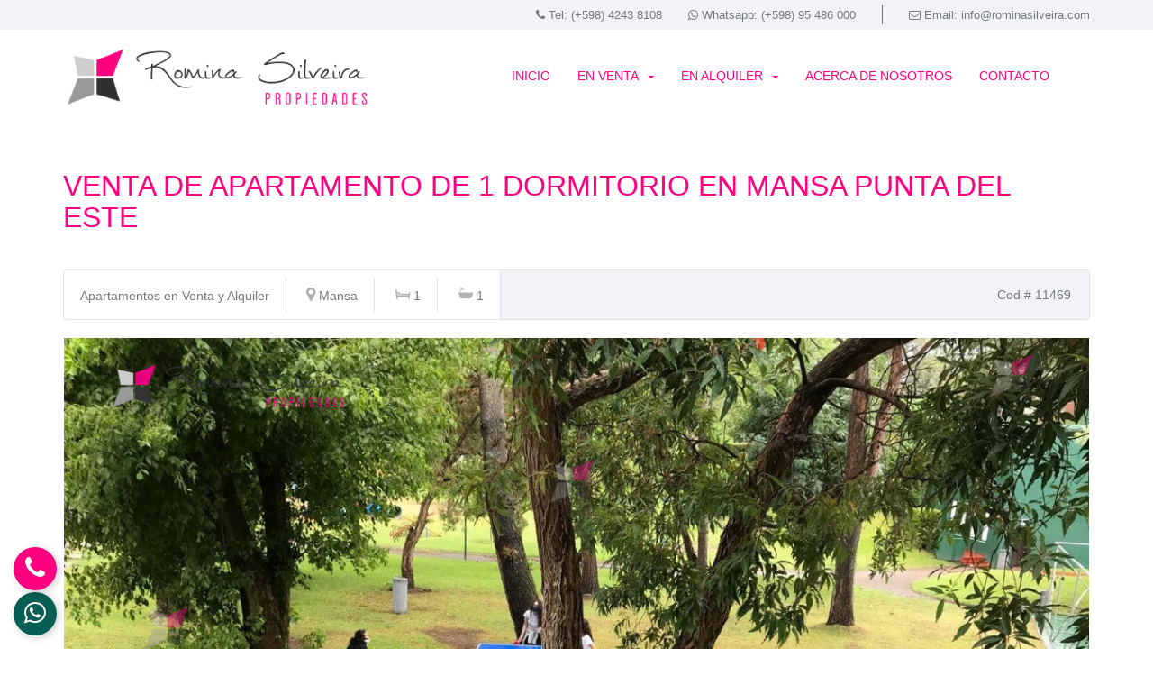

--- FILE ---
content_type: text/html; charset=UTF-8
request_url: https://www.rominasilveira.com/Apartamento/11469
body_size: 6847
content:
<!DOCTYPE html>
<!--[if lt IE 7 ]><html class="ie ie6" lang="es"> <![endif]-->
<!--[if IE 7 ]><html class="ie ie7" lang="es"> <![endif]-->
<!--[if IE 8 ]><html class="ie ie8" lang="es"> <![endif]-->
<!--[if (gte IE 9)|!(IE)]><!--><html lang="es"> <!--<![endif]-->

<head>
         <meta charset="utf-8">
 	<!-- TITULO -->
	<title>Romina Silveira Propiedades</title>
    <meta name="keywords" content="Romina Silveira Propiedades Ventas Alquileres Punta del Este Uruguay" />
	<meta name="description" content="Romina Silveira Propiedades - Ventas y Alquieres de Propiedades en Punta del Este, Uruguay" />
	<meta name="author" content="Romina Silveira Propiedades" />
	<meta name="viewport" content="width=device-width, initial-scale=1, maximum-scale=1" />
       
 	<base href="https://www.rominasilveira.com/">
         <link rel="apple-touch-icon" sizes="180x180" href="favicons/apple-touch-icon.png">
        <link rel="icon" type="image/png" href="favicons/favicon-32x32.png" sizes="32x32">
        <link rel="icon" type="image/png" href="favicons/favicon-16x16.png" sizes="16x16">
        <link rel="manifest" href="favicons/manifest.json">
        <link rel="mask-icon" href="favicons/safari-pinned-tab.svg" color="#5bbad5">
        <meta name="theme-color" content="#ffffff">
        <meta name="facebook-domain-verification" content="yr5uunb85e7324k9h989uo392kziz2" />
        <!-- IE6-8 support of HTML5 elements -->
        <!--[if lt IE 9]>
	  <script src="http://html5shim.googlecode.com/svn/trunk/html5.js"></script> 
	<![endif]-->
        
        <!-- Google Font -->
        <link href="http://fonts.googleapis.com/css?family=Raleway:300,500,900%7COpen+Sans:400,700,400italic" rel="stylesheet" type="text/css" />
        
        <!-- Bootstrap CSS -->
        <link href="css/bootstrap.min.css" rel="stylesheet" />
        
        <!-- Revolution Slider CSS settings -->
        <link rel="stylesheet" type="text/css" href="rs-plugin/css/settings.css" media="screen" />
        
        <!-- CSS -->
        <link href="css/style.css" rel="stylesheet" />
        
        <!-- Modernizr -->
        <script src="js/modernizr-2.8.1.min.js"></script>
        <!-- Google tag (gtag.js) -->
<script async src="https://www.googletagmanager.com/gtag/js?id=G-H4P4FQMQRB"></script>
<script>
  window.dataLayer = window.dataLayer || [];
  function gtag(){dataLayer.push(arguments);}
  gtag('js', new Date());

  gtag('config', 'G-H4P4FQMQRB');
</script>

<!-- Google Tag Manager -->
<script>(function(w,d,s,l,i){w[l]=w[l]||[];w[l].push({'gtm.start':
new Date().getTime(),event:'gtm.js'});var f=d.getElementsByTagName(s)[0],
j=d.createElement(s),dl=l!='dataLayer'?'&l='+l:'';j.async=true;j.src=
'https://www.googletagmanager.com/gtm.js?id='+i+dl;f.parentNode.insertBefore(j,f);
})(window,document,'script','dataLayer','GTM-PF3X2DLW');</script>
<!-- End Google Tag Manager -->
	    <meta property="og:title" content="VENTA DE APARTAMENTO DE 1 DORMITORIO EN MANSA PUNTA DEL ESTE   - "/>
    <meta property="og:description" content="Apartamento en Mansa - Punta del Este
Ubicado a  500 metros del Mar. 
Unidad de 1 Dormitorios 1 Baños 
Cocina : Kitchinette, Living Comedor 

Consulte con nuestros asesores.
"/>
    <meta property="og:site_name" content="Romina Silveira"/>
    <meta property="article:publisher" content="TERA.uy"/>
    <meta property="og:image" content="https://ri.com.uy/f/210-82/0/1200/0/4/0/69ae68881ee4dc969d34e4013fd8ff3c.jpg"/>    <link rel="stylesheet" href="https://www.rominasilveira.com/swipebox/swipebox.css">
    <script src='https://api.mapbox.com/mapbox-gl-js/v1.8.1/mapbox-gl.js'></script>
    <link href='https://api.mapbox.com/mapbox-gl-js/v1.8.1/mapbox-gl.css' rel='stylesheet' />
    <link rel="stylesheet" href="https://unpkg.com/leaflet@1.6.0/dist/leaflet.css"
          integrity="sha512-xwE/Az9zrjBIphAcBb3F6JVqxf46+CDLwfLMHloNu6KEQCAWi6HcDUbeOfBIptF7tcCzusKFjFw2yuvEpDL9wQ=="
          crossorigin=""/>
    <!-- Make sure you put this AFTER Leaflet's CSS -->
    <script src="https://unpkg.com/leaflet@1.6.0/dist/leaflet.js"
            integrity="sha512-gZwIG9x3wUXg2hdXF6+rVkLF/0Vi9U8D2Ntg4Ga5I5BZpVkVxlJWbSQtXPSiUTtC0TjtGOmxa1AJPuV0CPthew=="
            crossorigin=""></script>
</head>
<body>
	<!-- INICIA WRAPPER -->
	<div id="wrapper">
	
	<!-- INICIA HEADER -->
		  <!-- Google Tag Manager (noscript) -->
<noscript><iframe src="https://www.googletagmanager.com/ns.html?id=GTM-PF3X2DLW"
height="0" width="0" style="display:none;visibility:hidden"></iframe></noscript>
<!-- End Google Tag Manager (noscript) -->
<header id="header">
            <div id="top-bar">
              <div class="container">
                <div class="row">
                  <div class="col-sm-12">
                    <ul id="top-info">
                      <li></li>
                      <li></li>
                    </ul>
                    <ul id="top-buttons">
                      <li><i class="fa fa-phone"></i> Tel: (+598) 4243 8108</li>
                      <li><i class="fa fa-whatsapp"></i> Whatsapp: (+598) 95 486 000</li>
                      <li class="divider"></li>
                      <li><i class="fa fa-envelope-o"></i> Email: <a href="mailto:info@rominasilveira.com">info@rominasilveira.com</a> </li>
                    </ul>
                  </div>
                </div>
              </div>
            </div>
            <div id="nav-section">
              <div class="container">
                <div class="row">
                  <div class="col-sm-12"> <a href="https://www.rominasilveira.com/" class="nav-logo"><img src="images/logo.png" alt="Romina Silveira Propiedades" /></a> 
                    
                    <!-- INICIA MENU --> 
                    
                    <!-- INICIA MENU -->
                    <nav class="navbar">
                      <button id="nav-mobile-btn"><i class="fa fa-bars"></i></button>
                      <ul class="nav navbar-nav">
                        <li><a href="https://www.rominasilveira.com/">Inicio</a></li>
                        <li class="dropdown"> <a href="#" data-toggle="dropdown" data-hover="dropdown">En Venta<b class="caret"></b></a>
                          <ul class="dropdown-menu">
                            <li><a href="https://www.rominasilveira.com/apartamentos/en-venta/">Apartamentos</a></li>
                            <li><a href="https://www.rominasilveira.com/casas/en-venta/">Casas</a></li>
                            
                            <li><a href="https://www.rominasilveira.com/chacras/en-venta/">Chacras</a></li>
                            <li><a href="https://www.rominasilveira.com/locales/en-venta/">Locales</a></li>
                            <li><a href="https://www.rominasilveira.com/terrenos/en-venta/">Terrenos</a></li>
                          </ul>
                        </li>
                        <li class="dropdown"> <a href="#" data-toggle="dropdown" data-hover="dropdown">En Alquiler<b class="caret"></b></a>
                          <ul class="dropdown-menu">
                            <li><a href="https://www.rominasilveira.com/apartamentos/en-alquiler/">Apartamentos</a></li>
                            <li><a href="https://www.rominasilveira.com/casas/en-alquiler/">Casas</a></li> 
                            <li><a href="https://www.rominasilveira.com/locales/en-alquiler/">Locales</a></li>
                          </ul>
                        </li>
                        <li><a href="https://www.rominasilveira.com/nosotros.php" >Acerca de Nosotros</a></li>
                        <li><a href="https://www.rominasilveira.com/Contacto">Contacto</a></li>
                      </ul>
                    </nav>
                    <!-- FIN MENU --> 
                    
                    <!-- FIN MENU --> 
                    
                  </div>
                  
                </div>
              </div>
            </div>
          </header>		<!-- FIN HEADER -->
		
		<!-- INICIA CONTENEDOR -->
		<div class="content">
			<div class="container">
				<div class="row">
				
					<!-- INICIA CONTENIDO -->
					<div class=" col-sm-12">
						  
						<h1 class="property-title">VENTA DE APARTAMENTO DE 1 DORMITORIO EN MANSA PUNTA DEL ESTE </h1>
						
						<div class="property-topinfo">
							<ul class="amenities"><li>  Apartamentos en Venta y Alquiler </li>
								<li><i class="fa fa-map-marker"></i> Mansa</li>
								<li><i class="icon-bedrooms"></i> 1</li>
								<li><i class="icon-bathrooms"></i> 1</li>
                                
								</ul>
							
							<div id="property-id">Cod # 11469</div>
						</div>

						<div id="property-detail-wrapper" class="style1">
						
						<!-- INICIA IMAGE SLIDER -->
							<div id="property-detail-large" class="owl-carousel">
								    <div class="item"> <a href="https://ri.com.uy/f/210-82/0/1200/0/4/0/69ae68881ee4dc969d34e4013fd8ff3c.jpg" class="swipebox" title="Apartamento Ref.11469 - VENTA DE APARTAMENTO DE 1 DORMITORIO EN MANSA PUNTA DEL ESTE "><img src="https://ri.com.uy/f/210-82/0/1200/0/4/0/69ae68881ee4dc969d34e4013fd8ff3c.jpg"  alt="" /></div></a> <div class="item"> <a href="https://ri.com.uy/f/210-82/0/1200/0/4/0/b107460f80849f8b11e81f218ba57185.jpg" class="swipebox" title="Apartamento Ref.11469 - VENTA DE APARTAMENTO DE 1 DORMITORIO EN MANSA PUNTA DEL ESTE "><img src="https://ri.com.uy/f/210-82/0/1200/0/4/0/b107460f80849f8b11e81f218ba57185.jpg"  alt="" /></div></a> <div class="item"> <a href="https://ri.com.uy/f/210-82/0/1200/0/4/0/20d6d2f9eb6a874460b9b7d6b642e95f.jpg" class="swipebox" title="Apartamento Ref.11469 - VENTA DE APARTAMENTO DE 1 DORMITORIO EN MANSA PUNTA DEL ESTE "><img src="https://ri.com.uy/f/210-82/0/1200/0/4/0/20d6d2f9eb6a874460b9b7d6b642e95f.jpg"  alt="" /></div></a> <div class="item"> <a href="https://ri.com.uy/f/210-82/0/1200/0/4/0/b4fb5586495c57ddea9ecb67e579de42.jpg" class="swipebox" title="Apartamento Ref.11469 - VENTA DE APARTAMENTO DE 1 DORMITORIO EN MANSA PUNTA DEL ESTE "><img src="https://ri.com.uy/f/210-82/0/1200/0/4/0/b4fb5586495c57ddea9ecb67e579de42.jpg"  alt="" /></div></a> <div class="item"> <a href="https://ri.com.uy/f/210-82/0/1200/0/4/0/f9977362d75580e245e8e9f7210c936a.jpg" class="swipebox" title="Apartamento Ref.11469 - VENTA DE APARTAMENTO DE 1 DORMITORIO EN MANSA PUNTA DEL ESTE "><img src="https://ri.com.uy/f/210-82/0/1200/0/4/0/f9977362d75580e245e8e9f7210c936a.jpg"  alt="" /></div></a> <div class="item"> <a href="https://ri.com.uy/f/210-82/0/1200/0/4/0/ed8f947a44b8d593a0dfe211a967926e.jpg" class="swipebox" title="Apartamento Ref.11469 - VENTA DE APARTAMENTO DE 1 DORMITORIO EN MANSA PUNTA DEL ESTE "><img src="https://ri.com.uy/f/210-82/0/1200/0/4/0/ed8f947a44b8d593a0dfe211a967926e.jpg"  alt="" /></div></a> <div class="item"> <a href="https://ri.com.uy/f/210-82/0/1200/0/4/0/1c01805f067a3c76e8c0e50fe12624d2.jpg" class="swipebox" title="Apartamento Ref.11469 - VENTA DE APARTAMENTO DE 1 DORMITORIO EN MANSA PUNTA DEL ESTE "><img src="https://ri.com.uy/f/210-82/0/1200/0/4/0/1c01805f067a3c76e8c0e50fe12624d2.jpg"  alt="" /></div></a> <div class="item"> <a href="https://ri.com.uy/f/210-82/0/1200/0/4/0/fcb3010883789ed6b5bed2c8147b6639.jpg" class="swipebox" title="Apartamento Ref.11469 - VENTA DE APARTAMENTO DE 1 DORMITORIO EN MANSA PUNTA DEL ESTE "><img src="https://ri.com.uy/f/210-82/0/1200/0/4/0/fcb3010883789ed6b5bed2c8147b6639.jpg"  alt="" /></div></a> <div class="item"> <a href="https://ri.com.uy/f/210-82/0/1200/0/4/0/77255b9b882566c87eae4007be744bd5.jpg" class="swipebox" title="Apartamento Ref.11469 - VENTA DE APARTAMENTO DE 1 DORMITORIO EN MANSA PUNTA DEL ESTE "><img src="https://ri.com.uy/f/210-82/0/1200/0/4/0/77255b9b882566c87eae4007be744bd5.jpg"  alt="" /></div></a> <div class="item"> <a href="https://ri.com.uy/f/210-82/0/1200/0/4/0/f6fae77cdf3090c10a1f9dda45b600c3.jpg" class="swipebox" title="Apartamento Ref.11469 - VENTA DE APARTAMENTO DE 1 DORMITORIO EN MANSA PUNTA DEL ESTE "><img src="https://ri.com.uy/f/210-82/0/1200/0/4/0/f6fae77cdf3090c10a1f9dda45b600c3.jpg"  alt="" /></div></a> <div class="item"> <a href="https://ri.com.uy/f/210-82/0/1200/0/4/0/2d5718fa25fad2b081f850bf2b93ae05.jpg" class="swipebox" title="Apartamento Ref.11469 - VENTA DE APARTAMENTO DE 1 DORMITORIO EN MANSA PUNTA DEL ESTE "><img src="https://ri.com.uy/f/210-82/0/1200/0/4/0/2d5718fa25fad2b081f850bf2b93ae05.jpg"  alt="" /></div></a> <div class="item"> <a href="https://ri.com.uy/f/210-82/0/1200/0/4/0/56f4ec7d3006bbf67644e06b788efc28.jpg" class="swipebox" title="Apartamento Ref.11469 - VENTA DE APARTAMENTO DE 1 DORMITORIO EN MANSA PUNTA DEL ESTE "><img src="https://ri.com.uy/f/210-82/0/1200/0/4/0/56f4ec7d3006bbf67644e06b788efc28.jpg"  alt="" /></div></a> <div class="item"> <a href="https://ri.com.uy/f/210-82/0/1200/0/4/0/0c993d0f6a89075d5af9af53fb14a156.jpg" class="swipebox" title="Apartamento Ref.11469 - VENTA DE APARTAMENTO DE 1 DORMITORIO EN MANSA PUNTA DEL ESTE "><img src="https://ri.com.uy/f/210-82/0/1200/0/4/0/0c993d0f6a89075d5af9af53fb14a156.jpg"  alt="" /></div></a>       					
							</div>
							<!-- FIN IMAGE SLIDER -->
							
							<!-- INICIA THUMBNAILS SLIDER -->
							 <div id="property-detail-thumbs" class="owl-carousel">
                            <div class="item"><img src="https://ri.com.uy/f/210-82/0/1200/0/4/0/69ae68881ee4dc969d34e4013fd8ff3c.jpg"  alt="" /></div><div class="item"><img src="https://ri.com.uy/f/210-82/0/1200/0/4/0/b107460f80849f8b11e81f218ba57185.jpg"  alt="" /></div><div class="item"><img src="https://ri.com.uy/f/210-82/0/1200/0/4/0/20d6d2f9eb6a874460b9b7d6b642e95f.jpg"  alt="" /></div><div class="item"><img src="https://ri.com.uy/f/210-82/0/1200/0/4/0/b4fb5586495c57ddea9ecb67e579de42.jpg"  alt="" /></div><div class="item"><img src="https://ri.com.uy/f/210-82/0/1200/0/4/0/f9977362d75580e245e8e9f7210c936a.jpg"  alt="" /></div><div class="item"><img src="https://ri.com.uy/f/210-82/0/1200/0/4/0/ed8f947a44b8d593a0dfe211a967926e.jpg"  alt="" /></div><div class="item"><img src="https://ri.com.uy/f/210-82/0/1200/0/4/0/1c01805f067a3c76e8c0e50fe12624d2.jpg"  alt="" /></div><div class="item"><img src="https://ri.com.uy/f/210-82/0/1200/0/4/0/fcb3010883789ed6b5bed2c8147b6639.jpg"  alt="" /></div><div class="item"><img src="https://ri.com.uy/f/210-82/0/1200/0/4/0/77255b9b882566c87eae4007be744bd5.jpg"  alt="" /></div><div class="item"><img src="https://ri.com.uy/f/210-82/0/1200/0/4/0/f6fae77cdf3090c10a1f9dda45b600c3.jpg"  alt="" /></div><div class="item"><img src="https://ri.com.uy/f/210-82/0/1200/0/4/0/2d5718fa25fad2b081f850bf2b93ae05.jpg"  alt="" /></div><div class="item"><img src="https://ri.com.uy/f/210-82/0/1200/0/4/0/56f4ec7d3006bbf67644e06b788efc28.jpg"  alt="" /></div><div class="item"><img src="https://ri.com.uy/f/210-82/0/1200/0/4/0/0c993d0f6a89075d5af9af53fb14a156.jpg"  alt="" /></div>      					 
                            </div>
							<!-- FIN THUMBNAILS SLIDER -->
						
						</div>
						 
						 <p>
                         <strong>VENTA DE APARTAMENTO DE 1 DORMITORIO EN MANSA PUNTA DEL ESTE </strong><br>
						 Apartamento en Mansa - Punta del Este
Ubicado a  500 metros del Mar. 
Unidad de 1 Dormitorios 1 Baños 
Cocina : Kitchinette, Living Comedor 

Consulte con nuestros asesores.
</p>
						<p>&nbsp;</p>
						
						<h1 class="section-title">Caracter&Iacute;sticas Principales</h1>
						
						<ul class="property-features col-sm-6">
							<li><i class="icon-bedrooms"></i><b> 1</b> Dormitorios</li>
							<li><i class="icon-key"></i> Propiedad en <b>Venta y Alquiler</b></li>
							<li><i class="icon-garden"></i> Superficie Total de <b>30 m2</b></li>
							
						</ul>
						
						<ul class="property-features col-sm-6">
						    <li><i class="icon-bathrooms"></i><b> 1</b>Baños</li>
						    <li><i class="fa fa-map-marker"></i>Zona <b>Mansa</b></li>
							<li><i class="icon-rooms"></i> Superficie Construido de <b>40m2</b></li>
						</ul>
						
						<h1 class="section-title">Equipamiento</h1>
						 
              <ul class="property-amenities-list col-md-4">
                 <li > Dormitorios : <span class="color">1</span></li><li > Ba&ntilde;os : <span class="color">1</span></li><li > Suites : <span class="color">0</span></li><li > Toilette : <span class="color"></span></li><li > Cocina : <span class="color">Kitchinette</span></li><li > Living : <span class="color">No</span></li><li > Comedor : <span class="color">No</span></li><li > Living Comedor : <span class="color">Si</span></li><li > Comedor Diario :  <span class="color">No</span></li><li > Estufa Le&ntilde;a : <span class="color"></span></li> 
                        	 
						</ul>			 
              <ul class="property-amenities-list col-md-4">
              <li > Cochera : <span class="color"></span></li><li >  Garage : <span class="color"></span></li><li > Estacionamiento : <span class="color"></span></li><li > Muebles : <span class="color"></span></li><li > Calefacci&oacute;n : <span class="color"></span></li><li > Parrillero : <span class="color"></span></li><li > Playroom : <span class="color"></span></li><li > Serv.Mucamas : <span class="color"></span></li><li > Serv.Playa : <span class="color"></span></li><li > Piscina : <span class="color">Si</span></li> 
              </ul>
              <ul class="property-amenities-list col-md-4">
<li > Sauna : <span class="color"></span></li><li > Gimnasio : <span class="color"></span></li><li > Canchas : <span class="color">Si</span></li><li > Vigilancia : <span class="color"></span></li><li > Capacidad Personas : <span class="color">0</span></li><li > Cantidad Camas : <span class="color">0</span></li><li > Dep. Servicio : <span class="color"></span></li><li > Ba&ntilde;o Servicio :<span class="color"></span></li><li >  Lavadero : <span class="color"></span></li><li > PlayRoom :<span class="color"></span></li> 

              </ul>
						 
						
						<h1 class="section-title">Precio de Venta</h1>
						
				        <ul class="precios col-md-12">
							<li>Precio de Venta: <span>U$S  0</span> </li>
						</ul>
						
						<h1 class="section-title">Precio de Alquiler</h1>
						 <ul class="precios col-md-4">
                         <li> Enero : u$s <span>0</span> </li><li> Enero 1a. Quincena : u$s <span>0</span> </li><li> Enero 2a. Quincena : u$s <span>0</span> </li><li> Febrero : u$s <span>0</span> </li><li> Febrero 1a. Quincena : u$s <span>0</span> </li><li> Febrero 2a.Quincena : u$s <span>0</span> </li><li> Fin de A&ntilde;o : u$s <span>0</span> </li>              </ul> <ul class="precios col-md-4"><li> Carnaval : u$s <span>0</span> </li><li> Semana Santa : u$s <span>0</span> </li><li> Diciembre : u$s <span>0</span> </li><li> Diciembre 1a. Quincena : u$s <span>0</span> </li><li> Diciembre 2a. Quincena : u$s <span>0</span> </li><li> Marzo : u$s <span>0</span> </li><li> Marzo 1a.Quincena : u$s <span>0</span> </li> </ul><ul class="precios col-md-4"><li> Marzo 2a.Quincena : u$s <span>0</span> </li><li> Anual : <span>0</span> </li><li>  Anual : u$s <span>0</span> </li><li>  Invernal : $ <span>0</span> </li><li> Invernal : u$s <span>0</span> </li> </ul>
                        <h1 class="section-title">Gastos y Immpuestos</h1>  
                        <div class="row">
                            <div class="col-md-4">Gastos Comunes: <span class="color"> $ 9.000 </span></div>
                            <div class="col-md-4">Frecuencia Gastos:<span class="color"> Mensual</span></div>
                            <div class="col-md-4">Fondo de Reserva:<span class="color"> $ 0</span></div>
                            <div class="col-md-4">Vigencia Fondo Reserva: <span class="color">2019</span></div>
                            <div class="col-md-4">Impuesto Inmobiliario:<span class="color"> $ 22.000</span></div>
                            <div class="col-md-4">Impuesto Primaria:<span class="color"> $ 0</span></div>
                        </div>
                       
                        
						<!-- INICIA SOLICITUD DE MAS INFORMACION -->
                        <div class="login col-md-12 ">
							<h1 class="center">Solicitar mas informaci&oacute;n</h1>
								<form class="form-style" name="contacto" onSubmit="return chk();" method="post" action="solmasinfo.php">
                                <input type="hidden" name="Tipo" value="0" />
                                <input type="hidden" name="ref" value="11469" />
                                <div class="col-sm-6">
                                    <input type="text" name="nombre" placeholder="Nombre Completo" class="form-control" />
                                </div>
                                <div class="col-sm-6">
                                    <input type="text" name="email" placeholder="Email" class="form-control" />
                                </div>
                                <div class="col-sm-6">
                                    <input type="text" name="telefono" placeholder="Telefono" class="form-control" />
                                </div>
                               
                                <div class="col-sm-3">
                                <select type="text"  class="form-control"  id="operacion" name="op">
                    <option selected="">Inter&eacute;s</option>
                    <option value="0">Venta</option>
						<option value="1">Enero</option><option value="2">1a.Quincena Enero</option><option value="3">2a.Quincena Enero</option><option value="4">Febrero</option><option value="5">1a.Quincena Febrero</option><option value="6">2a.Quincena Febrero</option><option value="7">Reveion</option><option value="8">Carnaval</option><option value="9">Semana Santa</option><option value="10">Diciembre</option><option value="11">1a.Quincena Diciembre</option><option value="12">2a.Quincena Diciembre</option><option value="13">Marzo</option><option value="14">1a.Quincena Marzo</option><option value="15">2a.Quincena Marzo</option><option value="16">Anual en Pesos</option><option value="17">Anual en Dolares</option><option value="18">Invernal en Pesos</option><option value="19">Invernal en Dolares</option>
                </select>
                                     

                                </div>  <div class="col-sm-3">
                                <input type="number"  class="form-control" name="Presupuesto" id="Presupuesto" placeholder="Su Presupuesto">
                                </div>
                                <div class="col-md-12">
                                    <textarea name="comentario" placeholder="Mensaje..." class="form-control"></textarea> 
                                </div>
                                <div class="col-sm-4">
                                    
                                </div>
                                <div class="col-sm-4"> <div class="g-recaptcha" data-sitekey="6LfrBlYUAAAAANY5FVtmNGk2FGUNRyi4pSATxgD7"></div>
                                </div>
                                <div class="col-sm-4">
                                    <button type="submit" class="btn btn-fullcolor"><i class="fa fa-envelope"></i>Solicitar</button>
                                </div>
							</form>
						</div>						
						<!-- FIN SOLIDICTUD DE MAS INFORMACION -->
					</div>	
					<!-- FIN CONTENIDO -->
					
				</div>
			</div>
		</div>
		<!-- FIN CONTENEDOR -->
		

		<!-- INICIA FOOTER -->
		 <footer id="footer">
        <div id="footer-top" class="container">
          <div class="row">
            <div class="block col-sm-4"> <a href="https://www.rominasilveira.com/"><img src="images/logo2.png" alt="Romina Silveira Propiedades Logo" /></a> <br>
              <br>
              <p>Somos una Empresa con profunda vocación de servicio y un gran espíritu emprendedor. Proponemos ser el nexo entre usted y Punta del Este en el rubro inmobiliario. 
                Nos caracteriza, seriedad, confianza y atención personalizada. Tenemos un amplio conocimiento de la zona y las tendencias de mercado, somos la mejor opción para aconsejarlo en su elección  a la hora de invertir en Punta del Este. Garantizamos su éxito con nuestra experiencia. </p>
            </div>
            <div class="block col-sm-4">
              <h3>Informaci&oacute;n de Contacto</h3>
              <ul class="footer-contacts">
                  <li><i class="fa fa-map-marker"></i> Calle El Mesana (24) edificio Michellangelo <br> Local 002/003. </li>
                <li><i class="fa fa-phone"></i> (+598) 4243.8108</li>
                <li><i class="fa fa-whatsapp"></i> (+598) 95.486.000</li>
                <li><i class="fa fa-envelope"></i> <a href="mailto:info@rominsasilveira.com">info@rominsasilveira.com</a></li>
              </ul>
            </div>
            <div class="block col-sm-4">
              <h3>Nuestro Newsletter</h3>
              <p>Suscribase a nuestro Newsletter para recibir periodicamente nuestras ofertas.</p>

                <form  method="get"  action="https://www.rominasilveira.com/postnews.php">
                <input name="email" placeholder=" Ingrese su Email" class="form-control">
                    <div class="g-recaptcha" data-sitekey="6LfrBlYUAAAAANY5FVtmNGk2FGUNRyi4pSATxgD7"></div>
                    <script src='https://www.google.com/recaptcha/api.js'></script>
                <button type="submit" class="btn btn-fullcolor">Subscribirse</button>
              </form>
               <br>
                <a href="https://www.rominasilveira.com/images/1462.jpg"><img src="https://www.rominasilveira.com/images/1462.jpg" alt="Inmobiliaria Habilitada N° 1462" width="180"/></a>
                <p><small>Inmobiliaria Habilitada N° 1462</small></p>
            </div>
          </div>
        </div>

        <!-- INICIA COPYRIGHT -->
        <div id="copyright">
          <div class="container">
            <div class="row">
              <div class="col-sm-12"> 
                   &nbsp;&nbsp;&nbsp; Romina Silveira Propiedades, Punta del Este, Uruguay / Desarrollado por:<a href="http://www.sierra.com.uy/" target="_blank"> <img src="images/sierra.png" height="36"></a> 

                <!-- INICIA REDES SOCIALES -->
                <ul class="social-networks">
                  <li><a href="#"><i class="fa fa-facebook"></i></a></li>
                  <li><a href="#"><i class="fa fa-twitter"></i></a></li>
                  <li><a href="#"><i class="fa fa-pinterest"></i></a></li>
                  <li><a href="#"><i class="fa fa-youtube"></i></a></li>
                </ul>
                <!-- FIN REDES SOCIALES --> 

              </div>
            </div>
          </div>
        </div>
        <!-- FIN COPYRIGHT --> 
</footer>


<style>
    .BtnWhatsapp {
        display: flex;
        align-items: center;
        justify-content: flex-start;
        width: 48px;
        height: 48px;
        border: none;
        border-radius: 50%;
        cursor: pointer;
        overflow: hidden;
        transition-duration: .3s;
        box-shadow: 2px 2px 10px rgba(0, 0, 0, 0.199);
        background-color: #075E54;
color: white;
        bottom: 15px;
        left: 15px;
        z-index: 9999;
        position: fixed;
    }

    /* plus sign */
    .sign {
        width: 100%;
        transition-duration: .3s;
        display: flex;
        align-items: center;
        justify-content: center;
    }

    /* text */
    .textWhatsapp {
        position: absolute;
        right: 0%;
        width: 100%;
        opacity: 0;
        color: white;
        font-size: 1em;
        font-weight: 600;
        /*transition-duration: .3s;*/
        
    }
    /* hover effect on button width */
    .BtnWhatsapp:hover {
        width: 250px;
        border-radius: 40px;
        transition-duration: .3s;
        color: white;
        text-decoration: none;
    }

    .BtnWhatsapp:hover .sign {
        width: 30%;
        transition-duration: .3s;
        padding-left: 10px;
    }
    /* hover effect button's text */
    .BtnWhatsapp:hover .textWhatsapp {
        opacity: 1;
        width: 70%;
        /*transition-duration: .1s;*/
        padding-right: 10px;
    }
    /* button click effect*/
    .BtnWhatsapp:active {
        transform: translate(2px ,2px);
    }


</style> 

<style>
    .BtnCall {
        display: flex;
        align-items: center;
        justify-content: flex-start;
        width: 48px;
        height: 48px;
        border: none;
        border-radius: 50%;
        cursor: pointer;
        overflow: hidden;
        transition-duration: .3s;
        box-shadow: 2px 2px 10px rgba(0, 0, 0, 0.199);
        background-color: #ff0081;
        color: white;
        bottom: 65px;
        left: 15px;
        z-index: 9999;
        position: fixed;
    }

    /* plus sign */
    .signCall {
        width: 100%;
        transition-duration: .3s;
        display: flex;
        align-items: center;
        justify-content: center;
    }

    /* text */
    .textCall {
        position: absolute;
        right: 0%;
        width: 100%;
        opacity: 0;
        color: white;
        font-size: 1em;
        font-weight: 600;
        /*transition-duration: .3s;*/

    }
    /* hover effect on button width */
    .BtnCall:hover {
        width: 250px;
        border-radius: 40px;
        transition-duration: .3s;
        color: white;
        text-decoration: none;
    }

    .BtnCall:hover .signCall {
        width: 30%;
        transition-duration: .3s;
        padding-left: 10px;
    }
    /* hover effect button's text */
    .BtnCall:hover .textCall {
        opacity: 1;
        width: 70%;
        /*transition-duration: .1s;*/
        padding-right: 10px;
    }
    /* button click effect*/
    .BtnCall:active {
        transform: translate(2px ,2px);
    }


</style> 

<a class="BtnWhatsapp" href="https://wa.me/59895486000" target="_blank">
    <div class="sign">
        <i class="fa fa-whatsapp fa-2x"></i>
    </div>
    <div class="textWhatsapp">Chatea con nosotros</div>
</a>


<a class="BtnCall" href="tel:59842438108" target="_blank">
    <div class="signCall">
        <i class="fa fa-phone fa-2x"></i>
    </div>
    <div class="textCall">Llamanos ahora</div>
</a>		<!-- FIN FOOTER -->
	
	</div>
	<!-- FIN WRAPPER -->

	 <!-- LIBRERIAS --> 
        <script src="js/common.js"></script> 
        <script src="js/owl.carousel.min.js"></script> 
        <script src="js/chosen.jquery.min.js"></script> 
        <script type="text/javascript">
   $(document).ready(function(){  // it is better if u call your function inside document.ready function
     $(".chzn-select").chosen(); 
      $(".chzn-select- deselect").chosen({allow_single_deselect:true});
   });
</script> 
       
        <script src="js/infobox.min.js"></script> 
        
        <!-- jQuery Revolution Slider --> 
        
        <script type="text/javascript" src="rs-plugin/js/jquery.themepunch.tools.min.js"></script> 
        <script type="text/javascript" src="rs-plugin/js/jquery.themepunch.revolution.min.js"></script> 
        <!-- Template Scripts --> 
        <script src="js/variables.js"></script> 
        <script src="js/funciones.js"></script>
        <script src="js/scripts.js"></script>	<script src='https://www.google.com/recaptcha/api.js'></script>
	
	
        

    <script src="https://www.rominasilveira.com/swipebox/ios-orientationchange-fix.js"></script>
    <script src="https://www.rominasilveira.com/swipebox/jquery.swipebox.js"></script>
    <script type="text/javascript">
        $( document ).ready(function() {

            /* Basic Gallery */
            $( '.swipebox' ).swipebox({
                hideBarsDelay : 10000,
                useCSS : true,

            });





        });
    </script>
</body>

</html>
 

--- FILE ---
content_type: text/html; charset=utf-8
request_url: https://www.google.com/recaptcha/api2/anchor?ar=1&k=6LfrBlYUAAAAANY5FVtmNGk2FGUNRyi4pSATxgD7&co=aHR0cHM6Ly93d3cucm9taW5hc2lsdmVpcmEuY29tOjQ0Mw..&hl=en&v=N67nZn4AqZkNcbeMu4prBgzg&size=normal&anchor-ms=20000&execute-ms=30000&cb=jnys28rvzt86
body_size: 49537
content:
<!DOCTYPE HTML><html dir="ltr" lang="en"><head><meta http-equiv="Content-Type" content="text/html; charset=UTF-8">
<meta http-equiv="X-UA-Compatible" content="IE=edge">
<title>reCAPTCHA</title>
<style type="text/css">
/* cyrillic-ext */
@font-face {
  font-family: 'Roboto';
  font-style: normal;
  font-weight: 400;
  font-stretch: 100%;
  src: url(//fonts.gstatic.com/s/roboto/v48/KFO7CnqEu92Fr1ME7kSn66aGLdTylUAMa3GUBHMdazTgWw.woff2) format('woff2');
  unicode-range: U+0460-052F, U+1C80-1C8A, U+20B4, U+2DE0-2DFF, U+A640-A69F, U+FE2E-FE2F;
}
/* cyrillic */
@font-face {
  font-family: 'Roboto';
  font-style: normal;
  font-weight: 400;
  font-stretch: 100%;
  src: url(//fonts.gstatic.com/s/roboto/v48/KFO7CnqEu92Fr1ME7kSn66aGLdTylUAMa3iUBHMdazTgWw.woff2) format('woff2');
  unicode-range: U+0301, U+0400-045F, U+0490-0491, U+04B0-04B1, U+2116;
}
/* greek-ext */
@font-face {
  font-family: 'Roboto';
  font-style: normal;
  font-weight: 400;
  font-stretch: 100%;
  src: url(//fonts.gstatic.com/s/roboto/v48/KFO7CnqEu92Fr1ME7kSn66aGLdTylUAMa3CUBHMdazTgWw.woff2) format('woff2');
  unicode-range: U+1F00-1FFF;
}
/* greek */
@font-face {
  font-family: 'Roboto';
  font-style: normal;
  font-weight: 400;
  font-stretch: 100%;
  src: url(//fonts.gstatic.com/s/roboto/v48/KFO7CnqEu92Fr1ME7kSn66aGLdTylUAMa3-UBHMdazTgWw.woff2) format('woff2');
  unicode-range: U+0370-0377, U+037A-037F, U+0384-038A, U+038C, U+038E-03A1, U+03A3-03FF;
}
/* math */
@font-face {
  font-family: 'Roboto';
  font-style: normal;
  font-weight: 400;
  font-stretch: 100%;
  src: url(//fonts.gstatic.com/s/roboto/v48/KFO7CnqEu92Fr1ME7kSn66aGLdTylUAMawCUBHMdazTgWw.woff2) format('woff2');
  unicode-range: U+0302-0303, U+0305, U+0307-0308, U+0310, U+0312, U+0315, U+031A, U+0326-0327, U+032C, U+032F-0330, U+0332-0333, U+0338, U+033A, U+0346, U+034D, U+0391-03A1, U+03A3-03A9, U+03B1-03C9, U+03D1, U+03D5-03D6, U+03F0-03F1, U+03F4-03F5, U+2016-2017, U+2034-2038, U+203C, U+2040, U+2043, U+2047, U+2050, U+2057, U+205F, U+2070-2071, U+2074-208E, U+2090-209C, U+20D0-20DC, U+20E1, U+20E5-20EF, U+2100-2112, U+2114-2115, U+2117-2121, U+2123-214F, U+2190, U+2192, U+2194-21AE, U+21B0-21E5, U+21F1-21F2, U+21F4-2211, U+2213-2214, U+2216-22FF, U+2308-230B, U+2310, U+2319, U+231C-2321, U+2336-237A, U+237C, U+2395, U+239B-23B7, U+23D0, U+23DC-23E1, U+2474-2475, U+25AF, U+25B3, U+25B7, U+25BD, U+25C1, U+25CA, U+25CC, U+25FB, U+266D-266F, U+27C0-27FF, U+2900-2AFF, U+2B0E-2B11, U+2B30-2B4C, U+2BFE, U+3030, U+FF5B, U+FF5D, U+1D400-1D7FF, U+1EE00-1EEFF;
}
/* symbols */
@font-face {
  font-family: 'Roboto';
  font-style: normal;
  font-weight: 400;
  font-stretch: 100%;
  src: url(//fonts.gstatic.com/s/roboto/v48/KFO7CnqEu92Fr1ME7kSn66aGLdTylUAMaxKUBHMdazTgWw.woff2) format('woff2');
  unicode-range: U+0001-000C, U+000E-001F, U+007F-009F, U+20DD-20E0, U+20E2-20E4, U+2150-218F, U+2190, U+2192, U+2194-2199, U+21AF, U+21E6-21F0, U+21F3, U+2218-2219, U+2299, U+22C4-22C6, U+2300-243F, U+2440-244A, U+2460-24FF, U+25A0-27BF, U+2800-28FF, U+2921-2922, U+2981, U+29BF, U+29EB, U+2B00-2BFF, U+4DC0-4DFF, U+FFF9-FFFB, U+10140-1018E, U+10190-1019C, U+101A0, U+101D0-101FD, U+102E0-102FB, U+10E60-10E7E, U+1D2C0-1D2D3, U+1D2E0-1D37F, U+1F000-1F0FF, U+1F100-1F1AD, U+1F1E6-1F1FF, U+1F30D-1F30F, U+1F315, U+1F31C, U+1F31E, U+1F320-1F32C, U+1F336, U+1F378, U+1F37D, U+1F382, U+1F393-1F39F, U+1F3A7-1F3A8, U+1F3AC-1F3AF, U+1F3C2, U+1F3C4-1F3C6, U+1F3CA-1F3CE, U+1F3D4-1F3E0, U+1F3ED, U+1F3F1-1F3F3, U+1F3F5-1F3F7, U+1F408, U+1F415, U+1F41F, U+1F426, U+1F43F, U+1F441-1F442, U+1F444, U+1F446-1F449, U+1F44C-1F44E, U+1F453, U+1F46A, U+1F47D, U+1F4A3, U+1F4B0, U+1F4B3, U+1F4B9, U+1F4BB, U+1F4BF, U+1F4C8-1F4CB, U+1F4D6, U+1F4DA, U+1F4DF, U+1F4E3-1F4E6, U+1F4EA-1F4ED, U+1F4F7, U+1F4F9-1F4FB, U+1F4FD-1F4FE, U+1F503, U+1F507-1F50B, U+1F50D, U+1F512-1F513, U+1F53E-1F54A, U+1F54F-1F5FA, U+1F610, U+1F650-1F67F, U+1F687, U+1F68D, U+1F691, U+1F694, U+1F698, U+1F6AD, U+1F6B2, U+1F6B9-1F6BA, U+1F6BC, U+1F6C6-1F6CF, U+1F6D3-1F6D7, U+1F6E0-1F6EA, U+1F6F0-1F6F3, U+1F6F7-1F6FC, U+1F700-1F7FF, U+1F800-1F80B, U+1F810-1F847, U+1F850-1F859, U+1F860-1F887, U+1F890-1F8AD, U+1F8B0-1F8BB, U+1F8C0-1F8C1, U+1F900-1F90B, U+1F93B, U+1F946, U+1F984, U+1F996, U+1F9E9, U+1FA00-1FA6F, U+1FA70-1FA7C, U+1FA80-1FA89, U+1FA8F-1FAC6, U+1FACE-1FADC, U+1FADF-1FAE9, U+1FAF0-1FAF8, U+1FB00-1FBFF;
}
/* vietnamese */
@font-face {
  font-family: 'Roboto';
  font-style: normal;
  font-weight: 400;
  font-stretch: 100%;
  src: url(//fonts.gstatic.com/s/roboto/v48/KFO7CnqEu92Fr1ME7kSn66aGLdTylUAMa3OUBHMdazTgWw.woff2) format('woff2');
  unicode-range: U+0102-0103, U+0110-0111, U+0128-0129, U+0168-0169, U+01A0-01A1, U+01AF-01B0, U+0300-0301, U+0303-0304, U+0308-0309, U+0323, U+0329, U+1EA0-1EF9, U+20AB;
}
/* latin-ext */
@font-face {
  font-family: 'Roboto';
  font-style: normal;
  font-weight: 400;
  font-stretch: 100%;
  src: url(//fonts.gstatic.com/s/roboto/v48/KFO7CnqEu92Fr1ME7kSn66aGLdTylUAMa3KUBHMdazTgWw.woff2) format('woff2');
  unicode-range: U+0100-02BA, U+02BD-02C5, U+02C7-02CC, U+02CE-02D7, U+02DD-02FF, U+0304, U+0308, U+0329, U+1D00-1DBF, U+1E00-1E9F, U+1EF2-1EFF, U+2020, U+20A0-20AB, U+20AD-20C0, U+2113, U+2C60-2C7F, U+A720-A7FF;
}
/* latin */
@font-face {
  font-family: 'Roboto';
  font-style: normal;
  font-weight: 400;
  font-stretch: 100%;
  src: url(//fonts.gstatic.com/s/roboto/v48/KFO7CnqEu92Fr1ME7kSn66aGLdTylUAMa3yUBHMdazQ.woff2) format('woff2');
  unicode-range: U+0000-00FF, U+0131, U+0152-0153, U+02BB-02BC, U+02C6, U+02DA, U+02DC, U+0304, U+0308, U+0329, U+2000-206F, U+20AC, U+2122, U+2191, U+2193, U+2212, U+2215, U+FEFF, U+FFFD;
}
/* cyrillic-ext */
@font-face {
  font-family: 'Roboto';
  font-style: normal;
  font-weight: 500;
  font-stretch: 100%;
  src: url(//fonts.gstatic.com/s/roboto/v48/KFO7CnqEu92Fr1ME7kSn66aGLdTylUAMa3GUBHMdazTgWw.woff2) format('woff2');
  unicode-range: U+0460-052F, U+1C80-1C8A, U+20B4, U+2DE0-2DFF, U+A640-A69F, U+FE2E-FE2F;
}
/* cyrillic */
@font-face {
  font-family: 'Roboto';
  font-style: normal;
  font-weight: 500;
  font-stretch: 100%;
  src: url(//fonts.gstatic.com/s/roboto/v48/KFO7CnqEu92Fr1ME7kSn66aGLdTylUAMa3iUBHMdazTgWw.woff2) format('woff2');
  unicode-range: U+0301, U+0400-045F, U+0490-0491, U+04B0-04B1, U+2116;
}
/* greek-ext */
@font-face {
  font-family: 'Roboto';
  font-style: normal;
  font-weight: 500;
  font-stretch: 100%;
  src: url(//fonts.gstatic.com/s/roboto/v48/KFO7CnqEu92Fr1ME7kSn66aGLdTylUAMa3CUBHMdazTgWw.woff2) format('woff2');
  unicode-range: U+1F00-1FFF;
}
/* greek */
@font-face {
  font-family: 'Roboto';
  font-style: normal;
  font-weight: 500;
  font-stretch: 100%;
  src: url(//fonts.gstatic.com/s/roboto/v48/KFO7CnqEu92Fr1ME7kSn66aGLdTylUAMa3-UBHMdazTgWw.woff2) format('woff2');
  unicode-range: U+0370-0377, U+037A-037F, U+0384-038A, U+038C, U+038E-03A1, U+03A3-03FF;
}
/* math */
@font-face {
  font-family: 'Roboto';
  font-style: normal;
  font-weight: 500;
  font-stretch: 100%;
  src: url(//fonts.gstatic.com/s/roboto/v48/KFO7CnqEu92Fr1ME7kSn66aGLdTylUAMawCUBHMdazTgWw.woff2) format('woff2');
  unicode-range: U+0302-0303, U+0305, U+0307-0308, U+0310, U+0312, U+0315, U+031A, U+0326-0327, U+032C, U+032F-0330, U+0332-0333, U+0338, U+033A, U+0346, U+034D, U+0391-03A1, U+03A3-03A9, U+03B1-03C9, U+03D1, U+03D5-03D6, U+03F0-03F1, U+03F4-03F5, U+2016-2017, U+2034-2038, U+203C, U+2040, U+2043, U+2047, U+2050, U+2057, U+205F, U+2070-2071, U+2074-208E, U+2090-209C, U+20D0-20DC, U+20E1, U+20E5-20EF, U+2100-2112, U+2114-2115, U+2117-2121, U+2123-214F, U+2190, U+2192, U+2194-21AE, U+21B0-21E5, U+21F1-21F2, U+21F4-2211, U+2213-2214, U+2216-22FF, U+2308-230B, U+2310, U+2319, U+231C-2321, U+2336-237A, U+237C, U+2395, U+239B-23B7, U+23D0, U+23DC-23E1, U+2474-2475, U+25AF, U+25B3, U+25B7, U+25BD, U+25C1, U+25CA, U+25CC, U+25FB, U+266D-266F, U+27C0-27FF, U+2900-2AFF, U+2B0E-2B11, U+2B30-2B4C, U+2BFE, U+3030, U+FF5B, U+FF5D, U+1D400-1D7FF, U+1EE00-1EEFF;
}
/* symbols */
@font-face {
  font-family: 'Roboto';
  font-style: normal;
  font-weight: 500;
  font-stretch: 100%;
  src: url(//fonts.gstatic.com/s/roboto/v48/KFO7CnqEu92Fr1ME7kSn66aGLdTylUAMaxKUBHMdazTgWw.woff2) format('woff2');
  unicode-range: U+0001-000C, U+000E-001F, U+007F-009F, U+20DD-20E0, U+20E2-20E4, U+2150-218F, U+2190, U+2192, U+2194-2199, U+21AF, U+21E6-21F0, U+21F3, U+2218-2219, U+2299, U+22C4-22C6, U+2300-243F, U+2440-244A, U+2460-24FF, U+25A0-27BF, U+2800-28FF, U+2921-2922, U+2981, U+29BF, U+29EB, U+2B00-2BFF, U+4DC0-4DFF, U+FFF9-FFFB, U+10140-1018E, U+10190-1019C, U+101A0, U+101D0-101FD, U+102E0-102FB, U+10E60-10E7E, U+1D2C0-1D2D3, U+1D2E0-1D37F, U+1F000-1F0FF, U+1F100-1F1AD, U+1F1E6-1F1FF, U+1F30D-1F30F, U+1F315, U+1F31C, U+1F31E, U+1F320-1F32C, U+1F336, U+1F378, U+1F37D, U+1F382, U+1F393-1F39F, U+1F3A7-1F3A8, U+1F3AC-1F3AF, U+1F3C2, U+1F3C4-1F3C6, U+1F3CA-1F3CE, U+1F3D4-1F3E0, U+1F3ED, U+1F3F1-1F3F3, U+1F3F5-1F3F7, U+1F408, U+1F415, U+1F41F, U+1F426, U+1F43F, U+1F441-1F442, U+1F444, U+1F446-1F449, U+1F44C-1F44E, U+1F453, U+1F46A, U+1F47D, U+1F4A3, U+1F4B0, U+1F4B3, U+1F4B9, U+1F4BB, U+1F4BF, U+1F4C8-1F4CB, U+1F4D6, U+1F4DA, U+1F4DF, U+1F4E3-1F4E6, U+1F4EA-1F4ED, U+1F4F7, U+1F4F9-1F4FB, U+1F4FD-1F4FE, U+1F503, U+1F507-1F50B, U+1F50D, U+1F512-1F513, U+1F53E-1F54A, U+1F54F-1F5FA, U+1F610, U+1F650-1F67F, U+1F687, U+1F68D, U+1F691, U+1F694, U+1F698, U+1F6AD, U+1F6B2, U+1F6B9-1F6BA, U+1F6BC, U+1F6C6-1F6CF, U+1F6D3-1F6D7, U+1F6E0-1F6EA, U+1F6F0-1F6F3, U+1F6F7-1F6FC, U+1F700-1F7FF, U+1F800-1F80B, U+1F810-1F847, U+1F850-1F859, U+1F860-1F887, U+1F890-1F8AD, U+1F8B0-1F8BB, U+1F8C0-1F8C1, U+1F900-1F90B, U+1F93B, U+1F946, U+1F984, U+1F996, U+1F9E9, U+1FA00-1FA6F, U+1FA70-1FA7C, U+1FA80-1FA89, U+1FA8F-1FAC6, U+1FACE-1FADC, U+1FADF-1FAE9, U+1FAF0-1FAF8, U+1FB00-1FBFF;
}
/* vietnamese */
@font-face {
  font-family: 'Roboto';
  font-style: normal;
  font-weight: 500;
  font-stretch: 100%;
  src: url(//fonts.gstatic.com/s/roboto/v48/KFO7CnqEu92Fr1ME7kSn66aGLdTylUAMa3OUBHMdazTgWw.woff2) format('woff2');
  unicode-range: U+0102-0103, U+0110-0111, U+0128-0129, U+0168-0169, U+01A0-01A1, U+01AF-01B0, U+0300-0301, U+0303-0304, U+0308-0309, U+0323, U+0329, U+1EA0-1EF9, U+20AB;
}
/* latin-ext */
@font-face {
  font-family: 'Roboto';
  font-style: normal;
  font-weight: 500;
  font-stretch: 100%;
  src: url(//fonts.gstatic.com/s/roboto/v48/KFO7CnqEu92Fr1ME7kSn66aGLdTylUAMa3KUBHMdazTgWw.woff2) format('woff2');
  unicode-range: U+0100-02BA, U+02BD-02C5, U+02C7-02CC, U+02CE-02D7, U+02DD-02FF, U+0304, U+0308, U+0329, U+1D00-1DBF, U+1E00-1E9F, U+1EF2-1EFF, U+2020, U+20A0-20AB, U+20AD-20C0, U+2113, U+2C60-2C7F, U+A720-A7FF;
}
/* latin */
@font-face {
  font-family: 'Roboto';
  font-style: normal;
  font-weight: 500;
  font-stretch: 100%;
  src: url(//fonts.gstatic.com/s/roboto/v48/KFO7CnqEu92Fr1ME7kSn66aGLdTylUAMa3yUBHMdazQ.woff2) format('woff2');
  unicode-range: U+0000-00FF, U+0131, U+0152-0153, U+02BB-02BC, U+02C6, U+02DA, U+02DC, U+0304, U+0308, U+0329, U+2000-206F, U+20AC, U+2122, U+2191, U+2193, U+2212, U+2215, U+FEFF, U+FFFD;
}
/* cyrillic-ext */
@font-face {
  font-family: 'Roboto';
  font-style: normal;
  font-weight: 900;
  font-stretch: 100%;
  src: url(//fonts.gstatic.com/s/roboto/v48/KFO7CnqEu92Fr1ME7kSn66aGLdTylUAMa3GUBHMdazTgWw.woff2) format('woff2');
  unicode-range: U+0460-052F, U+1C80-1C8A, U+20B4, U+2DE0-2DFF, U+A640-A69F, U+FE2E-FE2F;
}
/* cyrillic */
@font-face {
  font-family: 'Roboto';
  font-style: normal;
  font-weight: 900;
  font-stretch: 100%;
  src: url(//fonts.gstatic.com/s/roboto/v48/KFO7CnqEu92Fr1ME7kSn66aGLdTylUAMa3iUBHMdazTgWw.woff2) format('woff2');
  unicode-range: U+0301, U+0400-045F, U+0490-0491, U+04B0-04B1, U+2116;
}
/* greek-ext */
@font-face {
  font-family: 'Roboto';
  font-style: normal;
  font-weight: 900;
  font-stretch: 100%;
  src: url(//fonts.gstatic.com/s/roboto/v48/KFO7CnqEu92Fr1ME7kSn66aGLdTylUAMa3CUBHMdazTgWw.woff2) format('woff2');
  unicode-range: U+1F00-1FFF;
}
/* greek */
@font-face {
  font-family: 'Roboto';
  font-style: normal;
  font-weight: 900;
  font-stretch: 100%;
  src: url(//fonts.gstatic.com/s/roboto/v48/KFO7CnqEu92Fr1ME7kSn66aGLdTylUAMa3-UBHMdazTgWw.woff2) format('woff2');
  unicode-range: U+0370-0377, U+037A-037F, U+0384-038A, U+038C, U+038E-03A1, U+03A3-03FF;
}
/* math */
@font-face {
  font-family: 'Roboto';
  font-style: normal;
  font-weight: 900;
  font-stretch: 100%;
  src: url(//fonts.gstatic.com/s/roboto/v48/KFO7CnqEu92Fr1ME7kSn66aGLdTylUAMawCUBHMdazTgWw.woff2) format('woff2');
  unicode-range: U+0302-0303, U+0305, U+0307-0308, U+0310, U+0312, U+0315, U+031A, U+0326-0327, U+032C, U+032F-0330, U+0332-0333, U+0338, U+033A, U+0346, U+034D, U+0391-03A1, U+03A3-03A9, U+03B1-03C9, U+03D1, U+03D5-03D6, U+03F0-03F1, U+03F4-03F5, U+2016-2017, U+2034-2038, U+203C, U+2040, U+2043, U+2047, U+2050, U+2057, U+205F, U+2070-2071, U+2074-208E, U+2090-209C, U+20D0-20DC, U+20E1, U+20E5-20EF, U+2100-2112, U+2114-2115, U+2117-2121, U+2123-214F, U+2190, U+2192, U+2194-21AE, U+21B0-21E5, U+21F1-21F2, U+21F4-2211, U+2213-2214, U+2216-22FF, U+2308-230B, U+2310, U+2319, U+231C-2321, U+2336-237A, U+237C, U+2395, U+239B-23B7, U+23D0, U+23DC-23E1, U+2474-2475, U+25AF, U+25B3, U+25B7, U+25BD, U+25C1, U+25CA, U+25CC, U+25FB, U+266D-266F, U+27C0-27FF, U+2900-2AFF, U+2B0E-2B11, U+2B30-2B4C, U+2BFE, U+3030, U+FF5B, U+FF5D, U+1D400-1D7FF, U+1EE00-1EEFF;
}
/* symbols */
@font-face {
  font-family: 'Roboto';
  font-style: normal;
  font-weight: 900;
  font-stretch: 100%;
  src: url(//fonts.gstatic.com/s/roboto/v48/KFO7CnqEu92Fr1ME7kSn66aGLdTylUAMaxKUBHMdazTgWw.woff2) format('woff2');
  unicode-range: U+0001-000C, U+000E-001F, U+007F-009F, U+20DD-20E0, U+20E2-20E4, U+2150-218F, U+2190, U+2192, U+2194-2199, U+21AF, U+21E6-21F0, U+21F3, U+2218-2219, U+2299, U+22C4-22C6, U+2300-243F, U+2440-244A, U+2460-24FF, U+25A0-27BF, U+2800-28FF, U+2921-2922, U+2981, U+29BF, U+29EB, U+2B00-2BFF, U+4DC0-4DFF, U+FFF9-FFFB, U+10140-1018E, U+10190-1019C, U+101A0, U+101D0-101FD, U+102E0-102FB, U+10E60-10E7E, U+1D2C0-1D2D3, U+1D2E0-1D37F, U+1F000-1F0FF, U+1F100-1F1AD, U+1F1E6-1F1FF, U+1F30D-1F30F, U+1F315, U+1F31C, U+1F31E, U+1F320-1F32C, U+1F336, U+1F378, U+1F37D, U+1F382, U+1F393-1F39F, U+1F3A7-1F3A8, U+1F3AC-1F3AF, U+1F3C2, U+1F3C4-1F3C6, U+1F3CA-1F3CE, U+1F3D4-1F3E0, U+1F3ED, U+1F3F1-1F3F3, U+1F3F5-1F3F7, U+1F408, U+1F415, U+1F41F, U+1F426, U+1F43F, U+1F441-1F442, U+1F444, U+1F446-1F449, U+1F44C-1F44E, U+1F453, U+1F46A, U+1F47D, U+1F4A3, U+1F4B0, U+1F4B3, U+1F4B9, U+1F4BB, U+1F4BF, U+1F4C8-1F4CB, U+1F4D6, U+1F4DA, U+1F4DF, U+1F4E3-1F4E6, U+1F4EA-1F4ED, U+1F4F7, U+1F4F9-1F4FB, U+1F4FD-1F4FE, U+1F503, U+1F507-1F50B, U+1F50D, U+1F512-1F513, U+1F53E-1F54A, U+1F54F-1F5FA, U+1F610, U+1F650-1F67F, U+1F687, U+1F68D, U+1F691, U+1F694, U+1F698, U+1F6AD, U+1F6B2, U+1F6B9-1F6BA, U+1F6BC, U+1F6C6-1F6CF, U+1F6D3-1F6D7, U+1F6E0-1F6EA, U+1F6F0-1F6F3, U+1F6F7-1F6FC, U+1F700-1F7FF, U+1F800-1F80B, U+1F810-1F847, U+1F850-1F859, U+1F860-1F887, U+1F890-1F8AD, U+1F8B0-1F8BB, U+1F8C0-1F8C1, U+1F900-1F90B, U+1F93B, U+1F946, U+1F984, U+1F996, U+1F9E9, U+1FA00-1FA6F, U+1FA70-1FA7C, U+1FA80-1FA89, U+1FA8F-1FAC6, U+1FACE-1FADC, U+1FADF-1FAE9, U+1FAF0-1FAF8, U+1FB00-1FBFF;
}
/* vietnamese */
@font-face {
  font-family: 'Roboto';
  font-style: normal;
  font-weight: 900;
  font-stretch: 100%;
  src: url(//fonts.gstatic.com/s/roboto/v48/KFO7CnqEu92Fr1ME7kSn66aGLdTylUAMa3OUBHMdazTgWw.woff2) format('woff2');
  unicode-range: U+0102-0103, U+0110-0111, U+0128-0129, U+0168-0169, U+01A0-01A1, U+01AF-01B0, U+0300-0301, U+0303-0304, U+0308-0309, U+0323, U+0329, U+1EA0-1EF9, U+20AB;
}
/* latin-ext */
@font-face {
  font-family: 'Roboto';
  font-style: normal;
  font-weight: 900;
  font-stretch: 100%;
  src: url(//fonts.gstatic.com/s/roboto/v48/KFO7CnqEu92Fr1ME7kSn66aGLdTylUAMa3KUBHMdazTgWw.woff2) format('woff2');
  unicode-range: U+0100-02BA, U+02BD-02C5, U+02C7-02CC, U+02CE-02D7, U+02DD-02FF, U+0304, U+0308, U+0329, U+1D00-1DBF, U+1E00-1E9F, U+1EF2-1EFF, U+2020, U+20A0-20AB, U+20AD-20C0, U+2113, U+2C60-2C7F, U+A720-A7FF;
}
/* latin */
@font-face {
  font-family: 'Roboto';
  font-style: normal;
  font-weight: 900;
  font-stretch: 100%;
  src: url(//fonts.gstatic.com/s/roboto/v48/KFO7CnqEu92Fr1ME7kSn66aGLdTylUAMa3yUBHMdazQ.woff2) format('woff2');
  unicode-range: U+0000-00FF, U+0131, U+0152-0153, U+02BB-02BC, U+02C6, U+02DA, U+02DC, U+0304, U+0308, U+0329, U+2000-206F, U+20AC, U+2122, U+2191, U+2193, U+2212, U+2215, U+FEFF, U+FFFD;
}

</style>
<link rel="stylesheet" type="text/css" href="https://www.gstatic.com/recaptcha/releases/N67nZn4AqZkNcbeMu4prBgzg/styles__ltr.css">
<script nonce="A9sUET7eKmFTp4J4IlUZig" type="text/javascript">window['__recaptcha_api'] = 'https://www.google.com/recaptcha/api2/';</script>
<script type="text/javascript" src="https://www.gstatic.com/recaptcha/releases/N67nZn4AqZkNcbeMu4prBgzg/recaptcha__en.js" nonce="A9sUET7eKmFTp4J4IlUZig">
      
    </script></head>
<body><div id="rc-anchor-alert" class="rc-anchor-alert"></div>
<input type="hidden" id="recaptcha-token" value="[base64]">
<script type="text/javascript" nonce="A9sUET7eKmFTp4J4IlUZig">
      recaptcha.anchor.Main.init("[\x22ainput\x22,[\x22bgdata\x22,\x22\x22,\[base64]/[base64]/MjU1Ong/[base64]/[base64]/[base64]/[base64]/[base64]/[base64]/[base64]/[base64]/[base64]/[base64]/[base64]/[base64]/[base64]/[base64]/[base64]\\u003d\x22,\[base64]\\u003d\\u003d\x22,\x22w5nCssO0MsKjUMO1w65CwozDtsKbw73Dk0QQCcO2wrpKwp3DkEEkw77DhSLCusKiwoAkwp/[base64]/w6MCwqpvw4JmwpJgwoPDicONw4HDnWVWWcK/BsKhw51CwobCtsKgw5wTWj1Rw4XDjFh9JwTCnGsJEMKYw6sYwoHCmRp9wovDvCXDrsO4worDr8O3w7nCoMK7wodgXMKrEhvCtsOCOcKnZcKMwpgXw5DDkFYwwrbDgURww5/DhHx8YADDsVnCs8KBwofDu8Orw5VnKDFew4/[base64]/[base64]/w5JnfsOiccKqwq0VHwogVcKqN8K/wqhRLsOpScOrw7h9w5rDnU3Dq8OJwpbCrlXDuMODJG/[base64]/CvcOuJcOHw43DnsOsXMOkbE/CicOKwrJCw64ROsKhwoTDu2fCjsKkbTxqwoADwpHCtB3Ds3nCsjAYwp18ORHChsOgwrvDrsKJFcO8wqTCmC/DljhDPQXCvyU5akN4woDCkcOAd8Kxw7YHw67DnF7CtcKbPlrCqsOuwqzCnkclw7h9wqzCmk/[base64]/w6/DnXfDk8OpQA4Two/DhDwUMMOdV3vCt8KQw6U1wqBawrPDvjN1wqrDocOjw7LDlHhMwrrDqsOnKk1uwqTDo8K2fsKUwqpXVXNVw7QEwoXDv0MvwpjCggB/dBDDpAXCvwnDucK9GMOCwpEeZwbCoDnDii3CrTPDh3cUwoRKwqJLw7DDig7DpzjCq8OUJXLCi1DDtsKrfsOYNhxfI0LDh2sSw5fCucKnw7TCusK9wqHDhQLCqlTDoEjDjgHDtMKGecKcwrQqw61sdzEowovCgGccw60KLAV5w4hjWMK7LA7DvFsVwo13OcK/dcOxwqNbw6zCvMOtfMO5csOtG0Fpw5TDlMKvGlAdAsK2wpcawp3DohbDk3fDlMK2wq46ZAJcTFwMwqJ+w7ENw65Fw5xTIG8RY2nCphwxwqY7wolKw6bCncKDw7PDoCrCvMKlTizCmy/Dl8Kjw5l/[base64]/DgcOtwoPDsy1GVcOiayLDk8O5wosWw4TDv8KxJ8KoVEbDm1TCpDdPw4XCo8OHw6dUNHc8DcODMVTCgcO9wqDCpGBCUcOzZijDsnJpw6HCt8OeQU/Do1Z5w5HCkxnCsC5RBWnCpxELO10KPcKmw4DDshTCjMK8dGcEwqRAw57Cm3cEAsKtFgbDnA0xw6rDtHkeQsOuw73DmzwdTjHDqMK5dAhUWRvDpzlgwrdIwo8/JwQbw6sdfsKfasKpZXcsVV0Iw5TDtMKvFHPDonpZejrCmyJ7WsKjEsOEwpBqXARIw6Urw7rCqzHChsK5wo56TkHDpMKhXFbCoTk6w78pT2NzTCwCwp7Dp8OXwqTCgsOLw6DClELCmloXKMK+wqA2U8KRFhzDoiFzw57CsMKJwqbDtMO2w57DtivCmw/Dv8O8wrEKwozDhcOGVkAXM8Kuw7/Cl2nCiB3DiTvCucK3YjB+Qx4wHW8Zw6cxw50IwqzCncKRw5Rvw4TDlh/[base64]/XWclw5sPDmkIwqsLwq0FJBdFwovCgcK6w7jDm8OEwo1vOcKzwoDCmsOGbS7DvGrDm8ORNcOUJ8OSw7DCj8O7UBltMQzCnXsIKsOMT8KaZ1gvc1Ewwr8vwq7ClcKwPh11KcOGwo/DuMOEdcKnwrfDrsOQOEjDphp8wpcOXFt0w6Ytw4/DqcKzUsKzVikBU8K1wqgDTWFfe3LDr8OHwpIbw47DvlvDpBtcLiRmwoMbwrXDlsOWw5o1wrXCrUnCtcO9CsK4w6zDisOWAzDDgyXCv8OswogXMRYJwpp9wqY1w4/CuUDDnRcKHMOYZgBQwp3CgD/DgMOEK8KpL8KtGcK+worCsMKRw746GjZ0w5bDi8Ouw6/DscKEw6kuR8KXWcOEwqx7woPDmSDCtMKew4TCm3PDoElJBSrDtcKew7I7w4bDj2jChMOLdcKrK8K6w4DDjcO8w4dDwrDClxjCnMK7w7bCokTCv8OAcsO7SMOtaA/DsMKAZMOuM2JOwrZLw7rDmkjDo8Ozw4Z1wpYQclhyw5nDhMO4wr/DkcOzwofDrcKFw64bwqtwIMKobMOTw6rDtsKXw7vDksKiwqUmw5LDoTN8SWsxXsOgw7Udw5HCqjbDlkDDo8OAwr7DtwnCgsOpw4BYw4nCgUDCtxgJw54OQsKDVsOGZHfDisO9wps0D8OWSBdhMcK5wpxiwojCj3DDpcK/[base64]/Du3RWwpdKHQHDmQxkw4rDoy3Cl3gHe1xiwq/[base64]/woLDq8KiaRVsw53CvMOFDhTCs8OFGsKiEsO1wrFUwqBgbcKpw6DDqMOvPsOYHTHCu0nCk8OFwo4gwrdyw5dFw4HClXjDn0/ChR/[base64]/Ctk9lV8OpO8O/wqPCpsKtH8OIXsOqw5XDpsO6wpLCjMO7IRoMw4RYw6k1DsO6PcOYY8OOw71mOsKFMlLCrnnDmcK+wq0kDFrCvjbDhcOFUMOUZsOkTMOOw451O8KASB0RQwrDimrDk8KAw6sjSlDDmWhPEgxcfykiOsOmwp/CkcO5ZsOnV1I4H1zCjsO2a8O2CcKjwrgBBMODwqh/KMK+wrEeCCgpHV0fbUoAbcO7G1vCn1LCtxc6wqZbwoPCpMOVGEARw4FdQ8KTwpfClcK+w5/CiMObw6vDvcObDsOVwokRwpjDrGTCgcKGZ8OwZ8K4YBDDqRZXw7caf8OOwoHDvE97wos2QMKyIUfDo8O3w6oRwqvCpEghw7zCpnNlw4XDojA1w5o7wrhbe2vChMOyfcOpw6QNw7DDqMOmw4LDm1jDi8KsNcKxwrHClsOFQMOGw6zDsEvDlsOJTV/DiHhdcsOTwoTDvsKDMQwmwrlEwqxxAD4iH8OUwrnDmsOcw6/[base64]/w6TChll4w5fCncKKwrkrw7zCrXlBKcOLSwjDicKMasO7w55lw6YZJiTDqsKMIWDCpmFNw7MSa8Ojw7rDuwnChsOwwrhUw53CrD8wwq56w5PDkzPCnVfDgcKKwrzClB/DusO0wozCo8O8w50Cw4XDkCV3fXR0woxOYcKAYsK6P8OLwphRDDXCg1fDrRDDv8KhbkHDjcKUwr3CrwQIwrrDrMOhIifDh11qScOTYCvDmhVLHQgEIMOhcRhkHxbClBTDs1PCosK+wqLDn8OQXsOsDy3DocKjbGJWPMK5wot/PirDp1hBDcK5w6LCqMOJTcOtwq3CnVbDkcOsw5kywojDng7DicORw6hGwq8pwqfDvsK1EcKgw7Jiwo/DsHvDsQBEwpLDhh7CsgjDiMOnIsOMUsOyHX9Mwptpwp4AwpjDnB5BZyZ4wq1sD8K3LnspwqLCuTw0HSzDr8OfZsO7w5Fnw5LCg8ONW8OMw47Dv8K+ew7DhcKuTcOrw5/[base64]/[base64]/DmHDCg8K0wqcXDsKmw5LCi1HCmjnDjsKqeUvDrFtHOi/DhMKSHhoLa1jDp8OFdkpVScOaw5BxNMO8w4XCtRDDq2t/w4Z8Jho+w4Yban7DiXzCpg7Dv8OSw6bCtiwuKXbCiX4pw6bCgcKDfUx/[base64]/[base64]/Dm8KAYcOowq7Dr31CTsK2w6/DgcKqSsO5w7TCt8OFNcKCwpVdw7hfQg0GQcO/[base64]/[base64]/[base64]/w7nCpUTDksOtwpPDncKhwrIJwqnClcO3UVzDh3TDlj9dwpkxw4PCljtXwpDCnxPCu0cbw6zDvQ4iHMOlw7vCuj3DohxHwoUgw5XCh8OOw5lEI0xyOsKVL8KWLMOOwpN7w7nCnMKTw4MZKi8lFsKNJi4QJFRvwp/DmRDCmDhsRzVlw4fCkQcEw6bCv28dw7zDngDCqsKLLcOiWWAzwrjDlsKkw6DDgMOhw4LDs8Oswp/[base64]/[base64]/[base64]/wr/CiEl/csOrwrPChsOTDy4cwqx7woLDuzvDg1gLwpYLYsOBMjdZw7XDiVLCvRpBYGrCt092X8KXasOAwr3DmkMaw7Zfb8Oew4bDvsKVPsKxw5HDuMKpw4Blw6cFb8KPwqHDkMKuMitEY8OQQMOGI8O9wppqeWRawpsSwoosVgApNw7DtEM6U8K/O2ElfkM4w7MDJcKZw7PCnMOBNzpUw5NWIsO5OsOZwr0NQETCkkEzZMK5UG7DtMOeNMOBwotjCcKBw6/Dpzo1w58LwqFiQcKoEzXCncOIN8KOwqTDlcOswqk4YU/DhlHDvhkAwrAuw6bCoMKMZE3DvcOGLWXDvcOcWMKIZTzCjC08w5MPwprCvT4IPcKLKl0AwoAYYMK4woLDn2bDjWnDmhvCrsOBwr/DtsKZe8O7f0oBw5tKVU1mSsO/S33Cm8KvCcKFw7UZKgfDkjAkQ3zDosK2w7AGZMOKSAl5w6cowr8uwqpyw5rCs37CpMKyCQg6dcO8acOxUcK2TmR1wp7DuG4Ow6E+aSzCs8O4wrgleXB3w78Iwp/CgsKlC8K1Xwo8JSDCuMKxccKmX8ObKF89N3bDs8KTFsOnwoLDqA/DlCRRXHXDrRw2Y3Arw67DkznDuy7DrVzCgsOUwpTDlsOhOcO+PsOcwpNrRlRLcsKDw5nCrsK1QMONKlxnC8Oow7Rawq3CtmFDw5/DkMOvwqYowqpzw4HClHfDsR/DoR3CocOiQ8KiV0lVwrHDvSXCrx8FCXbCvDrDtsOpwrzDq8KAZHhyw5/Dt8KnchDCn8Ohw7EIw5cTR8O6c8OsIcO1wrt2EcOqwq15w5/DgmBMDCpKUcOgw5l0YcOzGCAuaAMAaMKRNcOYwrAcw7g/wqBbYsKgB8KPOsOPXkLCpStEw4Zcw43CvcKeUwwTd8KlwosXEkLDjlLCiCfDqRBgNgjCmCYoWcKeNMKsX3vCgMKgwoPCvmfDo8OKw5g4aDh/wqR0w7TDpT0Sw7rDnnJWd2HDosOYJCJ3woV+w70WwpTCmAx7w7PDlsO4IVEoEQgFw5kswqfCoggNVMOnWgEnw7/CmMOxe8ORNlXDlMOKGsK8w4nDrsOIPm5EXnsHw4LChzEOwovCsMObwqPCmsOMP3/DiW9QUX4Hw6fChMKsfDtVw6PCnMOOfjtBaMKtbQ1+w6Acwo8TH8OGw4BAwr7CjTrCrMOTNcKUPVgjNnIaY8Omw5IVEsK5wp4lw4x2PkpowpbCs0Idwp/[base64]/CtcKew7Yjw69vw6kxecOCfMKjw7/DgMKIwqM1JcKFw7UKwpXCt8O2G8OSwoQVwpYhSnZPAhAhwrjCgcKle8Kcw549w57Dg8KxG8OKw5LCvjXChDHDuhY0wpQvI8O0w7HDrsKMw4XDrULDtyN8Q8KoYSh4w6LDhcKKSMOTw61Mw7powq/Dlk7DosOeMcKIV159wq9hw50vY3UHwrh/w7jDgURww5MFZ8OIwrnCkMKmwrZMOsOCQyASwrEVccKNw4bDo1/DnlsPCx1JwoYtwpnDjcKFw6nCtMKVwr7DrMOQJ8Ozw7jCo0Q8PsOKbcKCwrpww63DgsOjVH3DgcK3HjDCssODdsOgGCBCw7rCnwDDsHfDrMK4w63Dt8KWfmUiPsOHw4hfbRZXwr7DrwQxbsKtw4HCosKMJkrDrytORx7Cly3Dv8KlwpbCsgzCjcKdw4/CkHbCg2PDrmkVbcOSCEsCF2PDjAFULEM8wpXDpMOfNEkzVgXCi8KbwrIpK3EFUDTDqcO9wovDpsO0w7jDqg/CocOWw63CvQxIwpXDnsOqwp3Cr8KATF/[base64]/CvmLDucOPw7vDsjpMMMOiBAbCuz3DksOIw5rCsToDaFbCqFTDt8O7IsKtw7/[base64]/CjMKiO8OFYcOQU8OJw7jCrnTCr3DCgsKwTF4mZXjDnmdJMMKRJR9rB8KFH8KBalNaDTIBFcKdw4Egw51cwrTDn8OiMsOWw4AVw4bDiGNAw5Z5e8KHwqY/RWEOw70Mb8OAw5JYIMKrwqXDrMOXw5Mawro/wolQAm44JsKKwo4SJ8Odwr3Dg8KjwqsCMMKRWh5Uwo1gScKDw5PDvAsewp/DtT1QwqowwonDm8OEwpbClcKqw4PDpldLwobCticWJDvCnMOww5ckThl0CHLCugLCunV8wot4w6fDoVYLwqHCgALDkEDCjsK8QgbDlmfDnDcSdA3Cp8KtREpSw7jDkUjDmDvDhUl1w7fDkcOCwqPDtDR/w40PbMOINcOPw57CiMKsc8KNUMOFwqvDl8KmJcOICsOmIsOqwq7CqMKbwp4MwqDDnw8yw6R8wpwVw6Mpwr7DphjCoD3DvMOSwpzCsko5wonCv8ORFW5/wovDm3jCq3fDhXnDlEFJwoEuw5UJwrcBQyVOMXxgLMOaWcOcwpsiwpLCrBZPKjw9w7fCt8O/OMO3W0kIwoTDuMKCwpnDvsORwpwmw4jDpcOvAcKUw73CtcOIRCQIw6PDl0fCtj7Ci0/Cng/CklPChFQvDmc8wqhowp3Ds2pGwqPCgcOcwovDsMOmwpsHwrYCOMOBwoVBC1Etw55SEcOtwqtIwogDCFgjw4wNazvDp8OAHysJwrrCuiHDrcK/[base64]/HkrCiGnDuFvCvsORQMOrwqIcUMKrw6wSY8OmMcOfYR/DlsOkL2PCghfDg8K0bxHCsApEwqoGwozCq8KWEQLDocOSw6tzwqXDg3/Dr2XCmcKsO1A1ccKGMcKVwqXDtcOSV8OAaGtLRjk6wpTCg1TDk8OrwpvCvcOcbcKFClfCjT9RwqzCvcOswqrDjsK3EDXCg2k8wqDCs8K/w4kmfzLCtBN3w59kwpPDrHh+PsOYWDbDtcKSw5p+dg5DMcKQwpE4w5vCosO9woIUw4XDrxEzw5ZaN8OQWsOrwp13w6jDgcKxw5jCk2hxFgzDp2ApMcOJwqvDklo6KcOgPMKawpjCrDt1DgPDs8KbDxLCgD8FLMODw4rDtcOEbk/DqE7Cn8K+BMKtDXvDnsOpGsOvwqPDkUtlwovCpcOjRMKAfsOJwrjCjg9QXQXDoibCsFdTw5QCw6/ClsKBKMK2PMK7wq9ICG5Mw6vCgMO6w7jCmMOPwpkjPjR9H8OBMcO0w6BIfQogwqlhw73Ch8OMw58BwpDDtCdAwovCr2c+w4fDncOzOSXDs8Ogw4MQw4/DlS/Dk2LDvcKkwpJsw4zCnRnDsMODw7cTd8OkDmrDvMK3w49GL8KxOcK+w51Hw6A6EcOxwotsw4Y9BhTClhY4wotMJBTCqRBrOCjCnDTCuEYvwqUVw5XDu2V0VsO7eMKeGQXCnsOWwq/Dk247w5PDsMOMXsKsdsKMZgYMw7DDgcKIIcKVw5ETwqlkwrfDnS3ChnR+ZBsPCsOZw5ATK8OhwqzCisKCwrYLSzFCwr7DuQLCuMKYa3NfKnvCkg/DiwwHYEF2w6TDmVpfZMOSa8KcPDzCs8OWwqnCvS3DlMKZP2rDtMO5woFjw7AJPQpSWBrDscOWFsOBf097KMORw51/wo7DhCTDuWMdwqbDpcOiLsOhASfClC5zw4NlwrzDmcKUCETCv2N2MsODwojDlsOBQ8OWw4PDuFbDizAYX8KXUyQuRcKYI8OnwpYNw7FwwpXCtsKdwqHCkm49wp/Ch2x6F8Otwp40UMO/[base64]/dMOVwoctw4pew5jCoRbCmsOhDmHDuMOQwpsiw513G8OIwq3DonNjBcOPwrRJYiTCswAuwpzDigPDrsOYHsOWNcKsIcOsw5A8wrvCm8OmCMO6wq/CjMKUXHtsw4B4wpXDh8OZaMOswqR7w4TDmMKAwqB9RH/[base64]/KToOOzdPw6zDun1WC8K1woI4w4rDhAdOTcO/IcKud8KqwoLCj8OBWUlKcgjDsSMFKsOSI1/[base64]/CmRx3w5zDm8K/w7nCulAne8OAbx8zfxkhw5IcdH5/Y8K0woVuF24keFnDgMKvw5fCvsKgw7hmRQYDwqPCnDnDhkHDhsOIw7w6GMOmBipdw4BtCMKDwp4mKcOjw5EowpLDo0nCr8O1EsOdWsKGHcKWdMKOR8OnwpAdHALDlH/DoB1Tw4Zrwo4gKFc4TMKoMcOVH8OVdcOjbsOPwqnCmknCusKjwrYyScOoL8KOwrMgKMKwZcOawrbDuzcLwp5PCzvCh8KIVsOUEcK+wqlVw77Co8O/PEVbR8OFAMOJWsKNIihUL8Kdw6jCih/Dk8O6w69+EsOgHl4yNcODwpLCnMOzS8O/w5sHOMOMw45eeU/DkWnDpcOxwoppc8Ksw6wQNAFcwqw8A8ODOMOjw6YWf8KcBTMDwrPCnMKfwpxWw5zDgsKoKGHCu2LClXQdYcKiw7o1wqfCn0IiREYuLGgMw54EKm1ZJcOZFw4ANF3DksKzCcKiwqDDiMOGw4rDqF4kJcKXw4HDvQscYMOPwoZfSn/[base64]/[base64]/DqsKHw65sO8OpwqVKwr5Twrwuw4rDjcK8J8OMwr0jwr0aZsOJf8Kawr/DrcK5LGtVw4vCt1A1bX1GTcKqMAdewpPDmXLCnihgSMKuQsKxbxTCmQ/[base64]/[base64]/[base64]/CtMOtVcOmTB7Dh3FYwpHCiMKEVXN2w6/CrWYrw6TCkl7DqcKywqY5FMKXwoZsd8OrIDnDkzdCwrlsw6QywqPCnWnDmcKjGQjCmHDDpF3DvTXCrh14wqRjAk7Ci13Du3EfAMORw5rDmMOFEwXDgUplw7HDs8OMwoVnGS7DnsKrQsKyAsOtwohkHxjCvMKscS7Dr8KrH11aTcOzw7jChxXCjcKtwonCmSLDkzorw7/[base64]/V8KscsOHwocOw7/DvHdEwoJXwpXCg8K6w7vCsyhkw4nChMOLCMK0w57CisO9w4A7TBITDMOSQsO+GwoNwokDIMOrwqvDujUfLzjCtMKLwoV6MsK9XF3DmsKVFHZ3wrJ7w53Do0nChnVdCBPDlcKNKsKFwqtcahYiGA44esKhw6ZSZcO6P8KGSGNCwq3DjcK/wodbEV7CvUzCg8OvCRdHbMKIBjPCsXPCnXdWfGIvwqvChMO6wrLCkWPCp8OYwoQzfsKdw7vDjxvCgcOKasOaw5kiE8OAwoHDg3fDmVjCusKNwqzCqTfDh8KcZ8Oaw4/Cp24OGMKYwodDSsOEGht1RsK6w5odwr5Iw4nCi3siwrrDhWpjQyQkFMKDKwQ6KnTDk19+UTQWFHIKQhXChDzDvSHDmTTCk8KcakXDuwXCsC5yw5/Dp1oXwqdswp/[base64]/CgMOcw5zDuDxLXRNYRsKYLQUbw6vDmj/DucOqwobDsMK5w5nDoR7DqgoPw6bDkwvDiF9+w4fCnMKZJMONw7rDk8O0w6sIwop+w7PCjEk8w6t7w4x3XcKvwrzDp8OEHcK2wrTClQ/DosK4wonDnMOsKXzCrMKewps4w6Abw6o7w4FAw7bDs0rDhMKhw6jDu8O7w7DDssOyw6pPwoXCliTDilIVwp3DtwXCh8OGGCNHVxXDnAfCuW4uI2wHw6DChcKMwr/DlsKEN8O5LhEGw7xjw7Zgw7XDtcKGw7N1PcOLb3MdFMO9wqgXw5IlRiddw64HcMOuw4EjwpzCq8Kiw6AXwoLDs8OrSsOyMsK4acKNw7/[base64]/w61xLE18wptUOjDCtEAIAMOcwoocwpZaIcO5dcKyVz8Ow5fChFsJCwkjecO8w6YVK8KQw43DplQpwr3ClcOQw5NKw5FiwpLCisKfwpzCkMOaJm/DtcKOwpBHwr1Zw7R8woUsbcK1dsOqw4A9w54efCHCg2LCvsKPFsO5Yz0twpoxQMKrfA/DvTInAsOFe8K3WcKhXsOzw47DnsKbw6/CqsK0csO7S8Omw7XDsEQ6wr7DvCfDicK4EFDDmWRdE8OPWsOBw5XCiiUUOcK1KMOawpx+SsO/XkAcRy/CkSZSwoHDksKhw6tAwocfPGlJLRfCo2PDhMKWw6QgYEpTw6jDpQrCsHN7bAcvLcOxwrVoEwxoLMKQw6rDnMO1fsKKw5hKNGsHI8Ozw5pvOsKnw6vDqcOsAsK3HRNFwqrDr1/DqMK4BwjCjMKadFUKw7fCiWzDo0fDq3oWwoFIwq0Ew6xtwovCpQHCpw3DpCZkw5YPw40Lw4nDisK1wq/[base64]/Dn14pMcORYcKgDcKHw5Eow67DuyTDmSV7w4BBa17CnmsLCgnCtsObw4BfwoQ2J8ONUMKEw4fChMKSLmTCucO9b8ObQg5FJcKUb314RMO9w4ITw7PDvDjDoUfDsSFlHE8uVMOSwqDDrcK/P1XDpsKMYsO7G8OSw7/DqU0vMiVOwr3CmMOZwpdCwrfDiEbCtyDDvHMkw7TCq1HDkTTClWc3wpZJPS0DwovDlDDDuMOIw5PCuCrDrcORDsO1B8Ogw4wBeXoAw6dMwrcQTh7DmFXCl0/DvBrCnAnDscKfBMOGw6kowrDClG7Dt8K5wr9RwqzDpcKWKF5RAsOlO8KAw50pw7QKw74eFEjDkD3DtcKRbiTCpcKjeFtlwqZ2QsKUwrMvw6pmJ0IOw5zDsSjDkwXCp8OFQcOXLlzDuhI/[base64]/D0rDhcKNwoPDicK3fjjDjcKEw4kqPMK4w5nDusO7w7zCosK3esOfwphVw6wxwrjClMKmwqXDi8KWwrXDpMKrwpXCmBlNAQXClMOgSMKrLHhpwpZ0wqTCm8KLw7XDsDLCgcKuwrLDugZQARIBDnzCokvDpMOcw7M/wrkHNcOOwo3DhsO5wpg7w7Nfwp0/wqwlw79DLcKiW8KtAcO2DsOBw50rT8OOXMO3w77CkjTCosKKPVrCssK3w5JgwoZhV0pTUQzDlWRMwrDCmsOCfVtxworCmw3DqyETdMKEXUArZTsGacOweEtvD8ObMcOWd0PDmcOwRH/[base64]/[base64]/ClCLCv3sCVsKZJMKZKMOJNsKEJ2XCgRAPFzAzXUjDjhR+wq7Cl8O2Z8K5w4wmXMOqEMO3JcKtWHhsYQocLy/DtyELw6VywrjDi1txLMKPw7XDnMKSAMKuwo0SHUNUasOSwpnCiknDihbClMOAX2F3w7Qdwp5hVMKIVDPDlcOywqvChXbCoFR5wpTDtVvDp3nCh19/[base64]/CgGZvIsO8wpTCm8O5w5zDth8Ew55cF8KLw5szHE/[base64]/DiMOmCWk9w6jCqcOIwoTDghZYw6RuwovCqjzDmz4owqnCmsOaLsOFY8K0w5ZEDsKvwp81wpjCrcKOSjgGZ8OWKMK/w4PDo1cUw7YbwpnCn2/DrlFKEMKHw488wqcOXkTDtsOOdEHDoHp9O8KzMHjCuSDCk1zChDhEKsOfMMK7w6jDqcOmw4DDocK3Y8KGw67CjR/DvUzDoRBRwoBKw59lw49WIMK3w47DksO/LMK2wqXDmC3DjsKyVcO0wp7CusO4w5nChcKew6xpwp43woEgQHfClzbDlilWDsKrD8KNfcKnwrrDnDp+wq0LTkXDkhIrwo1DFhjCl8OawpvDjcOFw4/DrVJhwrrCpMOLC8KTwoxgw4QZD8KRw650EsKjworDjUrCs8K3wozCmlA3Y8KhwqAeYjDDmsKVJHrDqMOrGnNVeQvDm3PCjRdyw6oLKsOaWcKewqTCnMKGXBbCpsO5wqXCm8K6w5lGwqJDM8KVw4nCqcKdw47DsHLClcK7IypRR1/DpsODwoV/[base64]/woVrFBLCl8OOIggzcSTDnMONw7LCt8KtZmIzbcOXMcOOwoAnwqE7eEfDgcOGwpcqwqDCuEnDr3nDmMKvV8K+SkAMOsKEwqxnwpTDvi/[base64]/XVrCtiTCphnCh1lOAsKva8ORT8OXecO4Z8OewpAVN2krIhbCvMOIahbDmcKEw73DmBHCncK6w5h/Ql3Dq2DCoA99wowmWsKrQ8Opwqd7X1csYcOhwrpYBMKOc1nDq3zDpBUKJB0casKDwol+RcKzwpsNwpNWw7jCpHFowoR3ch3Dl8OjWsKKGCbDlQJIInLDizDCo8OAbsKKbCBOEm3DuMODwo/Cqw/Cpj07wprCn3zCocK9wrjDncOgOsOkw57DgMKARC8OH8KwwoHDiWVswqjCv0/Ds8OiLGDDtg5odV5rw6fDqnTDk8Okw4HDiT0swrEqwohxwrE8L0nDli/CmsKZw4LDtsKhc8KVQnl/QB3DrMKoNQ7Di0QLwoLCjnB9w643P3RnWid4wr7Cp8KWAyA/wpvCokZbw5wnwq/Ci8OAczTCjMKpwpHCqzPDixMLwpTDj8KVGcOewozCl8OYwo1swrJQdMOfMcKLFcOzwqnCp8K1w6HDjUDCrhrDkcOtE8Kiw6DCtcOYY8OIwqB4WQLCm0/Dp2xZwqjDpE98wpTDosO0JMOUScOCNjrDhWXCnsO8NsOkwoxzwovCkMKbwpPDrTgaFMOQIFbCmFLCv0HChkzDjnU8wqU/OsK9wpbDqcKhwqdETEfCpU9oP0HDrcOKZMKHPBt6w5ROd8O7cMOBwr7Cj8OvTCfDj8Klwq/Dm3R7wqPCj8OxDcOkdsOkHhjChMOodsORUzMbwqEywoPClcOcBcOYZcOFwqvCrXjCnV0Ow5XDkDbDjydCwrLChQsow5pwWFsxw5Mtw4dJLW/DlRHCuMKJw4rClFrCtMKDccOyXW53SsKjB8OywoDDsFTCn8OaFsKSEw3DgMKgwpPDqMKmPwzCgsO7WsKiwrxAwojDsMODwoPDvcOrTDrCsVrCk8Kow6o+wofCq8K0MBkjNVlVwprCskpBCS/CsFtnwp7CscKww6wSNsOSw4VBw45dwp9FSC/[base64]/DqMKfHyjCmCAwQcO6EnnDjiQvGE9lc8KywpfCgsO7w55YDkTCmsKkbz5Xw684LV/[base64]/CgUHChUdAw48FR1ZhOQTDgA0pKcOtwplPw4PCo8KGwrbCl042LcOWQMOMZWVxA8Odwp0UwqjCiiNIwo0UwpdZwr7CowRbASRzEcKjwo/DrnDCmcOBwpHDhgHDsnrDiGcNwqjDgRxcwrvDqicaMsO4XRRzFMKfV8OTAmbDoMOKTMOEwoXCicK+GTcQwrFwNEprw5ZDwrnCucOcwoTCkXPDmsKHwrZ0c8OwEE3CuMOjLXJzwqXDgEDCgsKyfMKwYAEpMSbDucOFw4vCg2TCvyjDucO9wqo8BsO/wr/[base64]/w4s2wqrDrjU+Hi3Dp8KQW8KuwqLCusK3FcK4XsOlAULDicKfwqrCjBtUwo/DssKvH8OUw5EWLMOsw4zCpgxkJ0MxwqYidUzDsHlHw6LCt8KMwp9ywoXDt8OqwpvChsKCT1/CiWjCnjDDhMKhw4pNacKGfcO/wqh8HjPChGvCkE02wrB4QzvCmcKsw6fDtBI0PghrwpFvw7FQwpZiJBXDvBjDm1wtwoZ0w78tw6Nyw4/Dt1fDscOxwp/DtcKUKycCw6DCgQXDl8Khw6DCuXzCmRYYWzsTw6rDrwjCrAJ4HMKvIMOpw4NpLMOLw6/[base64]/ChcKzesKBw4vCmzzDv8K/wrwJI8KvJUwowqTCv8Obw67CqSbDq3JWw5rDml8qw7tGwrnDh8OMLzfCssOuw7BzwrXCoEUGeRTCuGDDp8KnwqjCrcKZKcOpwqdqSsKfw6TDlMOPGQ3DjA7DrnUPwr/[base64]/DtsKHw7kUBFk/[base64]/DMKBbzwcwrNkw7XDgsORw53CusOpTMKCwqDDnnMfw5vDlG3DosK4JsKTDcOkw4w+DMOuWcKMw5kjEcKzw5zDvcKMfWgYwqxGFcOAwq1tw7Nyw6/CjEXCgy3CgsKBw6HDnMOUwrHChyDDicK6w7nCqcK2csO6WE0vJFdLGVvDigU4w6TCvnfCmsOiUjQge8KmQRPDtznCknTDq8OEacKMcQDDtMK+ZCPCsMOsJMOLSWLCp0TDry/Drx1uV8K5wqlhw4fCmMK5w7bCgVXCqURFHBtLbG5dD8KUHxhnw7LDtcKbUgQRH8OqAiNCw6/DisO7wrthw6zDjyHDrSLDhsOUF1nDhwksEjgOL0YKwoY5w7/[base64]/CpsOId8KlSQhlPsK6w5TDnhVLHMKaX8OwwrQnQMO0IxA8McO1E8Onw6TDtAJvPW0fw7HDhMKdb33CrMKOw7vDmRvCvGPDjAvCqTQVwobCrcOIw6jDrCpJJ2xXw45pZ8KXwpoTwrPDvCjDjQzDrVhiVCfCi8Ksw4vDuMOnZAXDskfCtHrDij/ClcKKYMKsVMOzwoxKBMKCw5F1XsKzwrMCRsOKw4wqUVN6SkjCncOTNSTCswnDqUDDmCLDow5KcMK5SQoPw5jDvMKEw5R8wp0LEsK4cRvDtyzCvsK1w7ZLY3PDjsOcwpBmdsO5wqvDsMKhKsOtwqnCgxYbwr/Dp2FBG8OawpbCvcOUE8KZAsOLw4wmWcKow4dXI8Oyw6DDuBHCksOdM0jCo8OqRcOuPcOxw6jDkMOxMDzDr8OtwoLCgcOwcsKhwpPDgsOCw5Qrwqs8A0gVw4tabUAxQH7Dg3zDg8OwLMKTY8O7w5YWBMOvB8KYw4AUwo3DjsKiw7vDjT/DtsO6fMK5ZnVqRwbCu8OoDcOWw4XDvcKjwo9qw57DsQp+LBzCnyQ6Y1ooGm0dwqEbOMKmwqRwDl/DkwvDrsKewpttwrkxZMKvEhfDqxYtc8K4QxNHwojCtsOObMOLYHtGw75hCG7CrMOeYwzDuytNwq7Du8Kaw6Q/w73DhcKZVsOyYV/Du2DCs8OKw6rCk38cwpvDs8OIwofDlC8LwqVIwqUSX8KlN8KPwobDpXJ6w5ouwpLDiikywp7DmMKLQx3DrsOaPcOLQTVJBFXDj3ZswqDDosK/UsKIwqXDlcKPEDJbw5thwr5LeMKgN8OzOxJUeMOsC2chwoMwDMO/w7HCvlwJCsOUZMOQDcKdw7MewoA5wqDCm8OrwpzCgHYEQF3DrMKxwoEDwqY2XALDuiXDg8OvVT7DgcKRwr7CsMKYw4/CskwrXTQ/w4NEw6/[base64]/BjLDrsOxQcOow47CgF4kVAB3TCDDo8OSw6/Cl8Kaw7NMW8O+dl9gwpfDgixDw4fDqcO7TQLDucOwwq4DP3vCiRdTw6oGw4PCh1gWZsOrRmBNw6sMJsKuwoMgwp1hdcOeKMO2w4w9IwvDuXvCmcOWNsKKNMOcKsK/w5XDn8O1w4MQw73CrnMvw7vCkQ3ClWoQw7ZKGcOIJSHDn8K9wrvCtsORe8KYd8KRDFgNw6l8woZXDsOPw4jClWvDvj1fG8K4G8KQwrTCnMK/woLCrsOCwpzCs8KsbMOsHj8rJcKcJGrDhcOmw7gAagpKHVDDpcK4w57CgCBCw7Vww4UCeDjCp8OGw7rCvcK8wr1qJ8KAwqbDonTCp8KVBRcRwqLCu3Q5AcKuw64fw79hCsKBNVpvfUo6w5M4wpbDvyRPw6/DisODNEPCm8K7w6HDlsONwqPCj8KewqNXwrRBw5HDt3RUwovDhFUew7/[base64]/CnjDCjAEUwpcBwoVAUcKrXMKLHwvDt1JMVcK4wpvDs8KUw7fDo8KEw53CnC3CtHXDncKdwrnCgcKMw5XCpTnDs8KjOcK5OFLDjcO8w7DDisO7w7HDm8OWwoIHcMONwpZ3Sw52wqktwoAcCsK8w5TCrU/DiMKjw6XCkMOVH1RGwpRBwobCvMK2wqg8F8KnBVXDr8OhwpzDtMOAwpPCkQbDkx7DpcOFw4zDrcKTw58FwrBiB8OrwoEpwqJXWsKdwpxJUMKyw69CacOawoU7w75mw6HDlgLDrgjCoDbClcOHHcOHw6lKwonCrsOiFcODWTYVK8OqVDpILsOiY8KOFcO5L8OQw4DDon/[base64]/CjxjDt0Aiwr/DrW1xTMOIPgHCqh7Cr8OZw4EjUSZww7MSeMOUWMOIWm8PC0TClmHCqcOZHsOyDsKKQXPCg8OraMOBYB3DiQfCjMOJDMOCwr/Cs2UsTEYUwqbDisO5w63CrMOwwoXCrMKWRnh8wrvDriPCkMORwrlyQHjCg8KUbCt4w6vCocKbw4h5w7nClA92w4gUw7Y3clXDhFsEw7LDhsKsK8K8w7YfGB1DYQLDvcK7TU/CgsOJQ11Nw6PDtXZDw4vDncOrCcOWw5rCi8OzUWUuHsOowr0FBcOIagcKN8Obw4vCnsOBw67CjsK9M8KYwrgrHMK/wpfClxrDrcOIPTfCmBlbw74jw6HCkMOPw79wHFrCqMKFNjoqJSJtwoHDnHBLw5/Ci8KpBcOBM1xQw5Y+P8Kcw7TCmMOOwpfCvMO7Y2Z7Gg5dJXU+woTDtkVsYMOXwpItwox9fsKvFMKgNsKnw5rDt8OgB8OswoHCp8KuwrhNw48lw6Frf8KXSGB1w6PDoMKVwonCpcOMw5jDuWvDvyzCg8ODw6Abwp/CkcONE8KswqBIDsKBw4TClEAwRMKIw7k1w71Zw4TDtcO+wqs9E8KbbMOlwqTDhxXDiVnDq3kjdRsKRHnCisKtQ8OtGXRjOGzDuy5jLHgRw68fRFHDpnARIB7Cty5sw4Iuwrhhf8OmXcOLwpHDjcOUXcKzw4MLFiQza8KIwqXDnsOPwqNfw6M5w4/DosKLAcO8wqJYS8Klwrksw7PCvcO+w5BCAcOEDsOzZcOtw7Few7FNwo9Yw6nCgXUVw6nCp8K1w7BddMKjIDvCr8KvUiHCv2fDk8Okwq7DiSAtw47CtcOaT8OsSsKBwoswa399w7vDvsO3wp8LQVbDjMKrwrHDn2Qtw5jDmMO4SnDDucODAzTCl8KKFnzCjAo/wobCuHnCmklYwrxtTMK9dlpXwobClcORw6PDhsKNw7fDjUtIPcKsw4/CrMKBE3d0w77Dhl5Xw5vDvm1Vw4XDssOeECbDpUHCkcKbA0Nrw67CncONw70LwrnDmMOSwqhew5/ClsKFDVVaXidTKcK+w4TDqXw5w4MOGl/DgcOwfsKgPcO3RSVuwprDlgZFwrLClhPDnMOpw7dpfcOiwqFhO8KecMKNw6s/[base64]/Dk8OAe0HCtMKRwokBw53DrDvCjXDCmnLCpFHDi8OyGMOhYMOhVcK9D8KxRSo5w48rwpxVG8OWI8O2KAYnwrLChcONwqTDsD8xw78jw6HCm8KswpIGdMO0w6/Clh7Cv3/DosKTw4VtEcKJwoMvw5zCk8KBwrXChlrCphopdcOZwodRdsObDMO0b2h3eE0gw73Dq8K7ElAufcK8wq0lw7Rjw60wEm1SXBtTF8KgScKUwq/DrMKjw4zCrXXDjcKEK8K3HMKXJ8KBw7TDscKMw7bCtxrChwAGZkhACQzDv8OXRMKgJMKdfg\\u003d\\u003d\x22],null,[\x22conf\x22,null,\x226LfrBlYUAAAAANY5FVtmNGk2FGUNRyi4pSATxgD7\x22,0,null,null,null,1,[21,125,63,73,95,87,41,43,42,83,102,105,109,121],[7059694,445],0,null,null,null,null,0,null,0,1,700,1,null,0,\[base64]/76lBhmnigkZhAoZnOKMAhmv8xEZ\x22,0,0,null,null,1,null,0,0,null,null,null,0],\x22https://www.rominasilveira.com:443\x22,null,[1,1,1],null,null,null,0,3600,[\x22https://www.google.com/intl/en/policies/privacy/\x22,\x22https://www.google.com/intl/en/policies/terms/\x22],\x22VME/4YyBsJVJyAGDN1rwttveH2JagrWgoszPfLPM+8Q\\u003d\x22,0,0,null,1,1769824878301,0,0,[14,35,30,24,55],null,[251,155],\x22RC-6cB8Rj-vZ-16Ag\x22,null,null,null,null,null,\x220dAFcWeA5a0XowkvNoNA7PL-7KD6N31O39q6vhx5qSMvyuBgKvOSDiU4v4ZVfh4JcPKGE-WedXIcewRSLU5vr_ylDVD7Z_sKjWVA\x22,1769907678179]");
    </script></body></html>

--- FILE ---
content_type: text/html; charset=utf-8
request_url: https://www.google.com/recaptcha/api2/anchor?ar=1&k=6LfrBlYUAAAAANY5FVtmNGk2FGUNRyi4pSATxgD7&co=aHR0cHM6Ly93d3cucm9taW5hc2lsdmVpcmEuY29tOjQ0Mw..&hl=en&v=N67nZn4AqZkNcbeMu4prBgzg&size=normal&anchor-ms=20000&execute-ms=30000&cb=xgltpdg1lgum
body_size: 49169
content:
<!DOCTYPE HTML><html dir="ltr" lang="en"><head><meta http-equiv="Content-Type" content="text/html; charset=UTF-8">
<meta http-equiv="X-UA-Compatible" content="IE=edge">
<title>reCAPTCHA</title>
<style type="text/css">
/* cyrillic-ext */
@font-face {
  font-family: 'Roboto';
  font-style: normal;
  font-weight: 400;
  font-stretch: 100%;
  src: url(//fonts.gstatic.com/s/roboto/v48/KFO7CnqEu92Fr1ME7kSn66aGLdTylUAMa3GUBHMdazTgWw.woff2) format('woff2');
  unicode-range: U+0460-052F, U+1C80-1C8A, U+20B4, U+2DE0-2DFF, U+A640-A69F, U+FE2E-FE2F;
}
/* cyrillic */
@font-face {
  font-family: 'Roboto';
  font-style: normal;
  font-weight: 400;
  font-stretch: 100%;
  src: url(//fonts.gstatic.com/s/roboto/v48/KFO7CnqEu92Fr1ME7kSn66aGLdTylUAMa3iUBHMdazTgWw.woff2) format('woff2');
  unicode-range: U+0301, U+0400-045F, U+0490-0491, U+04B0-04B1, U+2116;
}
/* greek-ext */
@font-face {
  font-family: 'Roboto';
  font-style: normal;
  font-weight: 400;
  font-stretch: 100%;
  src: url(//fonts.gstatic.com/s/roboto/v48/KFO7CnqEu92Fr1ME7kSn66aGLdTylUAMa3CUBHMdazTgWw.woff2) format('woff2');
  unicode-range: U+1F00-1FFF;
}
/* greek */
@font-face {
  font-family: 'Roboto';
  font-style: normal;
  font-weight: 400;
  font-stretch: 100%;
  src: url(//fonts.gstatic.com/s/roboto/v48/KFO7CnqEu92Fr1ME7kSn66aGLdTylUAMa3-UBHMdazTgWw.woff2) format('woff2');
  unicode-range: U+0370-0377, U+037A-037F, U+0384-038A, U+038C, U+038E-03A1, U+03A3-03FF;
}
/* math */
@font-face {
  font-family: 'Roboto';
  font-style: normal;
  font-weight: 400;
  font-stretch: 100%;
  src: url(//fonts.gstatic.com/s/roboto/v48/KFO7CnqEu92Fr1ME7kSn66aGLdTylUAMawCUBHMdazTgWw.woff2) format('woff2');
  unicode-range: U+0302-0303, U+0305, U+0307-0308, U+0310, U+0312, U+0315, U+031A, U+0326-0327, U+032C, U+032F-0330, U+0332-0333, U+0338, U+033A, U+0346, U+034D, U+0391-03A1, U+03A3-03A9, U+03B1-03C9, U+03D1, U+03D5-03D6, U+03F0-03F1, U+03F4-03F5, U+2016-2017, U+2034-2038, U+203C, U+2040, U+2043, U+2047, U+2050, U+2057, U+205F, U+2070-2071, U+2074-208E, U+2090-209C, U+20D0-20DC, U+20E1, U+20E5-20EF, U+2100-2112, U+2114-2115, U+2117-2121, U+2123-214F, U+2190, U+2192, U+2194-21AE, U+21B0-21E5, U+21F1-21F2, U+21F4-2211, U+2213-2214, U+2216-22FF, U+2308-230B, U+2310, U+2319, U+231C-2321, U+2336-237A, U+237C, U+2395, U+239B-23B7, U+23D0, U+23DC-23E1, U+2474-2475, U+25AF, U+25B3, U+25B7, U+25BD, U+25C1, U+25CA, U+25CC, U+25FB, U+266D-266F, U+27C0-27FF, U+2900-2AFF, U+2B0E-2B11, U+2B30-2B4C, U+2BFE, U+3030, U+FF5B, U+FF5D, U+1D400-1D7FF, U+1EE00-1EEFF;
}
/* symbols */
@font-face {
  font-family: 'Roboto';
  font-style: normal;
  font-weight: 400;
  font-stretch: 100%;
  src: url(//fonts.gstatic.com/s/roboto/v48/KFO7CnqEu92Fr1ME7kSn66aGLdTylUAMaxKUBHMdazTgWw.woff2) format('woff2');
  unicode-range: U+0001-000C, U+000E-001F, U+007F-009F, U+20DD-20E0, U+20E2-20E4, U+2150-218F, U+2190, U+2192, U+2194-2199, U+21AF, U+21E6-21F0, U+21F3, U+2218-2219, U+2299, U+22C4-22C6, U+2300-243F, U+2440-244A, U+2460-24FF, U+25A0-27BF, U+2800-28FF, U+2921-2922, U+2981, U+29BF, U+29EB, U+2B00-2BFF, U+4DC0-4DFF, U+FFF9-FFFB, U+10140-1018E, U+10190-1019C, U+101A0, U+101D0-101FD, U+102E0-102FB, U+10E60-10E7E, U+1D2C0-1D2D3, U+1D2E0-1D37F, U+1F000-1F0FF, U+1F100-1F1AD, U+1F1E6-1F1FF, U+1F30D-1F30F, U+1F315, U+1F31C, U+1F31E, U+1F320-1F32C, U+1F336, U+1F378, U+1F37D, U+1F382, U+1F393-1F39F, U+1F3A7-1F3A8, U+1F3AC-1F3AF, U+1F3C2, U+1F3C4-1F3C6, U+1F3CA-1F3CE, U+1F3D4-1F3E0, U+1F3ED, U+1F3F1-1F3F3, U+1F3F5-1F3F7, U+1F408, U+1F415, U+1F41F, U+1F426, U+1F43F, U+1F441-1F442, U+1F444, U+1F446-1F449, U+1F44C-1F44E, U+1F453, U+1F46A, U+1F47D, U+1F4A3, U+1F4B0, U+1F4B3, U+1F4B9, U+1F4BB, U+1F4BF, U+1F4C8-1F4CB, U+1F4D6, U+1F4DA, U+1F4DF, U+1F4E3-1F4E6, U+1F4EA-1F4ED, U+1F4F7, U+1F4F9-1F4FB, U+1F4FD-1F4FE, U+1F503, U+1F507-1F50B, U+1F50D, U+1F512-1F513, U+1F53E-1F54A, U+1F54F-1F5FA, U+1F610, U+1F650-1F67F, U+1F687, U+1F68D, U+1F691, U+1F694, U+1F698, U+1F6AD, U+1F6B2, U+1F6B9-1F6BA, U+1F6BC, U+1F6C6-1F6CF, U+1F6D3-1F6D7, U+1F6E0-1F6EA, U+1F6F0-1F6F3, U+1F6F7-1F6FC, U+1F700-1F7FF, U+1F800-1F80B, U+1F810-1F847, U+1F850-1F859, U+1F860-1F887, U+1F890-1F8AD, U+1F8B0-1F8BB, U+1F8C0-1F8C1, U+1F900-1F90B, U+1F93B, U+1F946, U+1F984, U+1F996, U+1F9E9, U+1FA00-1FA6F, U+1FA70-1FA7C, U+1FA80-1FA89, U+1FA8F-1FAC6, U+1FACE-1FADC, U+1FADF-1FAE9, U+1FAF0-1FAF8, U+1FB00-1FBFF;
}
/* vietnamese */
@font-face {
  font-family: 'Roboto';
  font-style: normal;
  font-weight: 400;
  font-stretch: 100%;
  src: url(//fonts.gstatic.com/s/roboto/v48/KFO7CnqEu92Fr1ME7kSn66aGLdTylUAMa3OUBHMdazTgWw.woff2) format('woff2');
  unicode-range: U+0102-0103, U+0110-0111, U+0128-0129, U+0168-0169, U+01A0-01A1, U+01AF-01B0, U+0300-0301, U+0303-0304, U+0308-0309, U+0323, U+0329, U+1EA0-1EF9, U+20AB;
}
/* latin-ext */
@font-face {
  font-family: 'Roboto';
  font-style: normal;
  font-weight: 400;
  font-stretch: 100%;
  src: url(//fonts.gstatic.com/s/roboto/v48/KFO7CnqEu92Fr1ME7kSn66aGLdTylUAMa3KUBHMdazTgWw.woff2) format('woff2');
  unicode-range: U+0100-02BA, U+02BD-02C5, U+02C7-02CC, U+02CE-02D7, U+02DD-02FF, U+0304, U+0308, U+0329, U+1D00-1DBF, U+1E00-1E9F, U+1EF2-1EFF, U+2020, U+20A0-20AB, U+20AD-20C0, U+2113, U+2C60-2C7F, U+A720-A7FF;
}
/* latin */
@font-face {
  font-family: 'Roboto';
  font-style: normal;
  font-weight: 400;
  font-stretch: 100%;
  src: url(//fonts.gstatic.com/s/roboto/v48/KFO7CnqEu92Fr1ME7kSn66aGLdTylUAMa3yUBHMdazQ.woff2) format('woff2');
  unicode-range: U+0000-00FF, U+0131, U+0152-0153, U+02BB-02BC, U+02C6, U+02DA, U+02DC, U+0304, U+0308, U+0329, U+2000-206F, U+20AC, U+2122, U+2191, U+2193, U+2212, U+2215, U+FEFF, U+FFFD;
}
/* cyrillic-ext */
@font-face {
  font-family: 'Roboto';
  font-style: normal;
  font-weight: 500;
  font-stretch: 100%;
  src: url(//fonts.gstatic.com/s/roboto/v48/KFO7CnqEu92Fr1ME7kSn66aGLdTylUAMa3GUBHMdazTgWw.woff2) format('woff2');
  unicode-range: U+0460-052F, U+1C80-1C8A, U+20B4, U+2DE0-2DFF, U+A640-A69F, U+FE2E-FE2F;
}
/* cyrillic */
@font-face {
  font-family: 'Roboto';
  font-style: normal;
  font-weight: 500;
  font-stretch: 100%;
  src: url(//fonts.gstatic.com/s/roboto/v48/KFO7CnqEu92Fr1ME7kSn66aGLdTylUAMa3iUBHMdazTgWw.woff2) format('woff2');
  unicode-range: U+0301, U+0400-045F, U+0490-0491, U+04B0-04B1, U+2116;
}
/* greek-ext */
@font-face {
  font-family: 'Roboto';
  font-style: normal;
  font-weight: 500;
  font-stretch: 100%;
  src: url(//fonts.gstatic.com/s/roboto/v48/KFO7CnqEu92Fr1ME7kSn66aGLdTylUAMa3CUBHMdazTgWw.woff2) format('woff2');
  unicode-range: U+1F00-1FFF;
}
/* greek */
@font-face {
  font-family: 'Roboto';
  font-style: normal;
  font-weight: 500;
  font-stretch: 100%;
  src: url(//fonts.gstatic.com/s/roboto/v48/KFO7CnqEu92Fr1ME7kSn66aGLdTylUAMa3-UBHMdazTgWw.woff2) format('woff2');
  unicode-range: U+0370-0377, U+037A-037F, U+0384-038A, U+038C, U+038E-03A1, U+03A3-03FF;
}
/* math */
@font-face {
  font-family: 'Roboto';
  font-style: normal;
  font-weight: 500;
  font-stretch: 100%;
  src: url(//fonts.gstatic.com/s/roboto/v48/KFO7CnqEu92Fr1ME7kSn66aGLdTylUAMawCUBHMdazTgWw.woff2) format('woff2');
  unicode-range: U+0302-0303, U+0305, U+0307-0308, U+0310, U+0312, U+0315, U+031A, U+0326-0327, U+032C, U+032F-0330, U+0332-0333, U+0338, U+033A, U+0346, U+034D, U+0391-03A1, U+03A3-03A9, U+03B1-03C9, U+03D1, U+03D5-03D6, U+03F0-03F1, U+03F4-03F5, U+2016-2017, U+2034-2038, U+203C, U+2040, U+2043, U+2047, U+2050, U+2057, U+205F, U+2070-2071, U+2074-208E, U+2090-209C, U+20D0-20DC, U+20E1, U+20E5-20EF, U+2100-2112, U+2114-2115, U+2117-2121, U+2123-214F, U+2190, U+2192, U+2194-21AE, U+21B0-21E5, U+21F1-21F2, U+21F4-2211, U+2213-2214, U+2216-22FF, U+2308-230B, U+2310, U+2319, U+231C-2321, U+2336-237A, U+237C, U+2395, U+239B-23B7, U+23D0, U+23DC-23E1, U+2474-2475, U+25AF, U+25B3, U+25B7, U+25BD, U+25C1, U+25CA, U+25CC, U+25FB, U+266D-266F, U+27C0-27FF, U+2900-2AFF, U+2B0E-2B11, U+2B30-2B4C, U+2BFE, U+3030, U+FF5B, U+FF5D, U+1D400-1D7FF, U+1EE00-1EEFF;
}
/* symbols */
@font-face {
  font-family: 'Roboto';
  font-style: normal;
  font-weight: 500;
  font-stretch: 100%;
  src: url(//fonts.gstatic.com/s/roboto/v48/KFO7CnqEu92Fr1ME7kSn66aGLdTylUAMaxKUBHMdazTgWw.woff2) format('woff2');
  unicode-range: U+0001-000C, U+000E-001F, U+007F-009F, U+20DD-20E0, U+20E2-20E4, U+2150-218F, U+2190, U+2192, U+2194-2199, U+21AF, U+21E6-21F0, U+21F3, U+2218-2219, U+2299, U+22C4-22C6, U+2300-243F, U+2440-244A, U+2460-24FF, U+25A0-27BF, U+2800-28FF, U+2921-2922, U+2981, U+29BF, U+29EB, U+2B00-2BFF, U+4DC0-4DFF, U+FFF9-FFFB, U+10140-1018E, U+10190-1019C, U+101A0, U+101D0-101FD, U+102E0-102FB, U+10E60-10E7E, U+1D2C0-1D2D3, U+1D2E0-1D37F, U+1F000-1F0FF, U+1F100-1F1AD, U+1F1E6-1F1FF, U+1F30D-1F30F, U+1F315, U+1F31C, U+1F31E, U+1F320-1F32C, U+1F336, U+1F378, U+1F37D, U+1F382, U+1F393-1F39F, U+1F3A7-1F3A8, U+1F3AC-1F3AF, U+1F3C2, U+1F3C4-1F3C6, U+1F3CA-1F3CE, U+1F3D4-1F3E0, U+1F3ED, U+1F3F1-1F3F3, U+1F3F5-1F3F7, U+1F408, U+1F415, U+1F41F, U+1F426, U+1F43F, U+1F441-1F442, U+1F444, U+1F446-1F449, U+1F44C-1F44E, U+1F453, U+1F46A, U+1F47D, U+1F4A3, U+1F4B0, U+1F4B3, U+1F4B9, U+1F4BB, U+1F4BF, U+1F4C8-1F4CB, U+1F4D6, U+1F4DA, U+1F4DF, U+1F4E3-1F4E6, U+1F4EA-1F4ED, U+1F4F7, U+1F4F9-1F4FB, U+1F4FD-1F4FE, U+1F503, U+1F507-1F50B, U+1F50D, U+1F512-1F513, U+1F53E-1F54A, U+1F54F-1F5FA, U+1F610, U+1F650-1F67F, U+1F687, U+1F68D, U+1F691, U+1F694, U+1F698, U+1F6AD, U+1F6B2, U+1F6B9-1F6BA, U+1F6BC, U+1F6C6-1F6CF, U+1F6D3-1F6D7, U+1F6E0-1F6EA, U+1F6F0-1F6F3, U+1F6F7-1F6FC, U+1F700-1F7FF, U+1F800-1F80B, U+1F810-1F847, U+1F850-1F859, U+1F860-1F887, U+1F890-1F8AD, U+1F8B0-1F8BB, U+1F8C0-1F8C1, U+1F900-1F90B, U+1F93B, U+1F946, U+1F984, U+1F996, U+1F9E9, U+1FA00-1FA6F, U+1FA70-1FA7C, U+1FA80-1FA89, U+1FA8F-1FAC6, U+1FACE-1FADC, U+1FADF-1FAE9, U+1FAF0-1FAF8, U+1FB00-1FBFF;
}
/* vietnamese */
@font-face {
  font-family: 'Roboto';
  font-style: normal;
  font-weight: 500;
  font-stretch: 100%;
  src: url(//fonts.gstatic.com/s/roboto/v48/KFO7CnqEu92Fr1ME7kSn66aGLdTylUAMa3OUBHMdazTgWw.woff2) format('woff2');
  unicode-range: U+0102-0103, U+0110-0111, U+0128-0129, U+0168-0169, U+01A0-01A1, U+01AF-01B0, U+0300-0301, U+0303-0304, U+0308-0309, U+0323, U+0329, U+1EA0-1EF9, U+20AB;
}
/* latin-ext */
@font-face {
  font-family: 'Roboto';
  font-style: normal;
  font-weight: 500;
  font-stretch: 100%;
  src: url(//fonts.gstatic.com/s/roboto/v48/KFO7CnqEu92Fr1ME7kSn66aGLdTylUAMa3KUBHMdazTgWw.woff2) format('woff2');
  unicode-range: U+0100-02BA, U+02BD-02C5, U+02C7-02CC, U+02CE-02D7, U+02DD-02FF, U+0304, U+0308, U+0329, U+1D00-1DBF, U+1E00-1E9F, U+1EF2-1EFF, U+2020, U+20A0-20AB, U+20AD-20C0, U+2113, U+2C60-2C7F, U+A720-A7FF;
}
/* latin */
@font-face {
  font-family: 'Roboto';
  font-style: normal;
  font-weight: 500;
  font-stretch: 100%;
  src: url(//fonts.gstatic.com/s/roboto/v48/KFO7CnqEu92Fr1ME7kSn66aGLdTylUAMa3yUBHMdazQ.woff2) format('woff2');
  unicode-range: U+0000-00FF, U+0131, U+0152-0153, U+02BB-02BC, U+02C6, U+02DA, U+02DC, U+0304, U+0308, U+0329, U+2000-206F, U+20AC, U+2122, U+2191, U+2193, U+2212, U+2215, U+FEFF, U+FFFD;
}
/* cyrillic-ext */
@font-face {
  font-family: 'Roboto';
  font-style: normal;
  font-weight: 900;
  font-stretch: 100%;
  src: url(//fonts.gstatic.com/s/roboto/v48/KFO7CnqEu92Fr1ME7kSn66aGLdTylUAMa3GUBHMdazTgWw.woff2) format('woff2');
  unicode-range: U+0460-052F, U+1C80-1C8A, U+20B4, U+2DE0-2DFF, U+A640-A69F, U+FE2E-FE2F;
}
/* cyrillic */
@font-face {
  font-family: 'Roboto';
  font-style: normal;
  font-weight: 900;
  font-stretch: 100%;
  src: url(//fonts.gstatic.com/s/roboto/v48/KFO7CnqEu92Fr1ME7kSn66aGLdTylUAMa3iUBHMdazTgWw.woff2) format('woff2');
  unicode-range: U+0301, U+0400-045F, U+0490-0491, U+04B0-04B1, U+2116;
}
/* greek-ext */
@font-face {
  font-family: 'Roboto';
  font-style: normal;
  font-weight: 900;
  font-stretch: 100%;
  src: url(//fonts.gstatic.com/s/roboto/v48/KFO7CnqEu92Fr1ME7kSn66aGLdTylUAMa3CUBHMdazTgWw.woff2) format('woff2');
  unicode-range: U+1F00-1FFF;
}
/* greek */
@font-face {
  font-family: 'Roboto';
  font-style: normal;
  font-weight: 900;
  font-stretch: 100%;
  src: url(//fonts.gstatic.com/s/roboto/v48/KFO7CnqEu92Fr1ME7kSn66aGLdTylUAMa3-UBHMdazTgWw.woff2) format('woff2');
  unicode-range: U+0370-0377, U+037A-037F, U+0384-038A, U+038C, U+038E-03A1, U+03A3-03FF;
}
/* math */
@font-face {
  font-family: 'Roboto';
  font-style: normal;
  font-weight: 900;
  font-stretch: 100%;
  src: url(//fonts.gstatic.com/s/roboto/v48/KFO7CnqEu92Fr1ME7kSn66aGLdTylUAMawCUBHMdazTgWw.woff2) format('woff2');
  unicode-range: U+0302-0303, U+0305, U+0307-0308, U+0310, U+0312, U+0315, U+031A, U+0326-0327, U+032C, U+032F-0330, U+0332-0333, U+0338, U+033A, U+0346, U+034D, U+0391-03A1, U+03A3-03A9, U+03B1-03C9, U+03D1, U+03D5-03D6, U+03F0-03F1, U+03F4-03F5, U+2016-2017, U+2034-2038, U+203C, U+2040, U+2043, U+2047, U+2050, U+2057, U+205F, U+2070-2071, U+2074-208E, U+2090-209C, U+20D0-20DC, U+20E1, U+20E5-20EF, U+2100-2112, U+2114-2115, U+2117-2121, U+2123-214F, U+2190, U+2192, U+2194-21AE, U+21B0-21E5, U+21F1-21F2, U+21F4-2211, U+2213-2214, U+2216-22FF, U+2308-230B, U+2310, U+2319, U+231C-2321, U+2336-237A, U+237C, U+2395, U+239B-23B7, U+23D0, U+23DC-23E1, U+2474-2475, U+25AF, U+25B3, U+25B7, U+25BD, U+25C1, U+25CA, U+25CC, U+25FB, U+266D-266F, U+27C0-27FF, U+2900-2AFF, U+2B0E-2B11, U+2B30-2B4C, U+2BFE, U+3030, U+FF5B, U+FF5D, U+1D400-1D7FF, U+1EE00-1EEFF;
}
/* symbols */
@font-face {
  font-family: 'Roboto';
  font-style: normal;
  font-weight: 900;
  font-stretch: 100%;
  src: url(//fonts.gstatic.com/s/roboto/v48/KFO7CnqEu92Fr1ME7kSn66aGLdTylUAMaxKUBHMdazTgWw.woff2) format('woff2');
  unicode-range: U+0001-000C, U+000E-001F, U+007F-009F, U+20DD-20E0, U+20E2-20E4, U+2150-218F, U+2190, U+2192, U+2194-2199, U+21AF, U+21E6-21F0, U+21F3, U+2218-2219, U+2299, U+22C4-22C6, U+2300-243F, U+2440-244A, U+2460-24FF, U+25A0-27BF, U+2800-28FF, U+2921-2922, U+2981, U+29BF, U+29EB, U+2B00-2BFF, U+4DC0-4DFF, U+FFF9-FFFB, U+10140-1018E, U+10190-1019C, U+101A0, U+101D0-101FD, U+102E0-102FB, U+10E60-10E7E, U+1D2C0-1D2D3, U+1D2E0-1D37F, U+1F000-1F0FF, U+1F100-1F1AD, U+1F1E6-1F1FF, U+1F30D-1F30F, U+1F315, U+1F31C, U+1F31E, U+1F320-1F32C, U+1F336, U+1F378, U+1F37D, U+1F382, U+1F393-1F39F, U+1F3A7-1F3A8, U+1F3AC-1F3AF, U+1F3C2, U+1F3C4-1F3C6, U+1F3CA-1F3CE, U+1F3D4-1F3E0, U+1F3ED, U+1F3F1-1F3F3, U+1F3F5-1F3F7, U+1F408, U+1F415, U+1F41F, U+1F426, U+1F43F, U+1F441-1F442, U+1F444, U+1F446-1F449, U+1F44C-1F44E, U+1F453, U+1F46A, U+1F47D, U+1F4A3, U+1F4B0, U+1F4B3, U+1F4B9, U+1F4BB, U+1F4BF, U+1F4C8-1F4CB, U+1F4D6, U+1F4DA, U+1F4DF, U+1F4E3-1F4E6, U+1F4EA-1F4ED, U+1F4F7, U+1F4F9-1F4FB, U+1F4FD-1F4FE, U+1F503, U+1F507-1F50B, U+1F50D, U+1F512-1F513, U+1F53E-1F54A, U+1F54F-1F5FA, U+1F610, U+1F650-1F67F, U+1F687, U+1F68D, U+1F691, U+1F694, U+1F698, U+1F6AD, U+1F6B2, U+1F6B9-1F6BA, U+1F6BC, U+1F6C6-1F6CF, U+1F6D3-1F6D7, U+1F6E0-1F6EA, U+1F6F0-1F6F3, U+1F6F7-1F6FC, U+1F700-1F7FF, U+1F800-1F80B, U+1F810-1F847, U+1F850-1F859, U+1F860-1F887, U+1F890-1F8AD, U+1F8B0-1F8BB, U+1F8C0-1F8C1, U+1F900-1F90B, U+1F93B, U+1F946, U+1F984, U+1F996, U+1F9E9, U+1FA00-1FA6F, U+1FA70-1FA7C, U+1FA80-1FA89, U+1FA8F-1FAC6, U+1FACE-1FADC, U+1FADF-1FAE9, U+1FAF0-1FAF8, U+1FB00-1FBFF;
}
/* vietnamese */
@font-face {
  font-family: 'Roboto';
  font-style: normal;
  font-weight: 900;
  font-stretch: 100%;
  src: url(//fonts.gstatic.com/s/roboto/v48/KFO7CnqEu92Fr1ME7kSn66aGLdTylUAMa3OUBHMdazTgWw.woff2) format('woff2');
  unicode-range: U+0102-0103, U+0110-0111, U+0128-0129, U+0168-0169, U+01A0-01A1, U+01AF-01B0, U+0300-0301, U+0303-0304, U+0308-0309, U+0323, U+0329, U+1EA0-1EF9, U+20AB;
}
/* latin-ext */
@font-face {
  font-family: 'Roboto';
  font-style: normal;
  font-weight: 900;
  font-stretch: 100%;
  src: url(//fonts.gstatic.com/s/roboto/v48/KFO7CnqEu92Fr1ME7kSn66aGLdTylUAMa3KUBHMdazTgWw.woff2) format('woff2');
  unicode-range: U+0100-02BA, U+02BD-02C5, U+02C7-02CC, U+02CE-02D7, U+02DD-02FF, U+0304, U+0308, U+0329, U+1D00-1DBF, U+1E00-1E9F, U+1EF2-1EFF, U+2020, U+20A0-20AB, U+20AD-20C0, U+2113, U+2C60-2C7F, U+A720-A7FF;
}
/* latin */
@font-face {
  font-family: 'Roboto';
  font-style: normal;
  font-weight: 900;
  font-stretch: 100%;
  src: url(//fonts.gstatic.com/s/roboto/v48/KFO7CnqEu92Fr1ME7kSn66aGLdTylUAMa3yUBHMdazQ.woff2) format('woff2');
  unicode-range: U+0000-00FF, U+0131, U+0152-0153, U+02BB-02BC, U+02C6, U+02DA, U+02DC, U+0304, U+0308, U+0329, U+2000-206F, U+20AC, U+2122, U+2191, U+2193, U+2212, U+2215, U+FEFF, U+FFFD;
}

</style>
<link rel="stylesheet" type="text/css" href="https://www.gstatic.com/recaptcha/releases/N67nZn4AqZkNcbeMu4prBgzg/styles__ltr.css">
<script nonce="ci4Rbx5YgDMUOlxDv06k9A" type="text/javascript">window['__recaptcha_api'] = 'https://www.google.com/recaptcha/api2/';</script>
<script type="text/javascript" src="https://www.gstatic.com/recaptcha/releases/N67nZn4AqZkNcbeMu4prBgzg/recaptcha__en.js" nonce="ci4Rbx5YgDMUOlxDv06k9A">
      
    </script></head>
<body><div id="rc-anchor-alert" class="rc-anchor-alert"></div>
<input type="hidden" id="recaptcha-token" value="[base64]">
<script type="text/javascript" nonce="ci4Rbx5YgDMUOlxDv06k9A">
      recaptcha.anchor.Main.init("[\x22ainput\x22,[\x22bgdata\x22,\x22\x22,\[base64]/[base64]/MjU1Ong/[base64]/[base64]/[base64]/[base64]/[base64]/[base64]/[base64]/[base64]/[base64]/[base64]/[base64]/[base64]/[base64]/[base64]/[base64]\\u003d\x22,\[base64]\\u003d\x22,\[base64]/CvwBJwqLDlQ5IU8KJwpdgRsOow67DllnDrMOlwrXDunFNNibDmsKWK1HDhlJHKRnDuMOmwoPDi8OBwrPCqBfCtsKEJhDClsKPwpoew5HDpm5aw4UeEcKbRMKjwrzDq8KyZk1Cw4/DhwYhWiJyQMK2w5pDT8ObwrPCiW/DgQt8SsOOBhfChsO3worDpsKUwo3DuUt/axgiSTVnFsKcw5xHTE/DqMKADcKLYSTCgzbCryTCh8OPw5rCuifDisKzwqPCoMOrEMOXM8OlHFHCp1gXc8K2w6nDiMKywpHDi8Kvw6F9wppLw4DDhcKAfMKKwp/CkWTCusKIQ0PDg8O0wrEdJg7Ck8K0MsO7DMKzw6PCr8KtYAvCr2/CqMKfw5kowoR3w5tHRFsrAAlswpTCrSTDqgteTipAw7kXYQAbD8O9N0d9w7YkMDAYwqYjT8KBfsKMVCXDhmnDvsKTw63DkW3CocOjAAQ2E0TCkcKnw77DkMKMXcOHEMO4w7DCp2HDjsKEDEPCpsK8D8O/wqTDgsOdcyjChCXDjnnDuMOSZMO0dsOfYsOqwpclMcOTwr/CjcOIYTfCnCMbwrfCnHEbwpJUw7bDmcKAw6InFcO2wpHDolzDrm7DksKmMktGQ8Opw5LDlsKiCWVyw7bCk8Kdwqd2L8Oww5PDh0hcw4nDiRc6wpPDrSo2wpRtA8K2wookw5llXcOLe2jCrytdd8K7wq7CkcOAw73CvsO1w6VCdi/CjMOewo3CgztHQMOGw6ZtTcOZw5Z1ZMOHw5LDvzB8w41lwqDCiS9PS8OWwr3Dl8OSM8KZwpPDvsK6fsOWwrrChyFiWXEMdBLCu8O7w5BPLMO0LydKw6LDu2TDox7DiV8ZZ8Klw5cDUMK5wqUtw6PDo8OJKWzDhsKIZ2vCm2/Cj8OPN8Oqw5LChWUXwpbCj8ODw5fDgsK4wpjClEEzIcOUPFh5w5rCqMK3woHDvcOWworDhcKjwoUjw6BGVcK8w4LCiAMFe2I4w4EzW8KGwpDCh8KVw6p/woDCmsKXRMOmwrPCgMOhYXnDgsKswosQw6gdw6BhUCs+wrhrEF8IIMKTQ0nDoGIxCUYDw7zDkMOCaMK4UcOgw7kww7FQw5rCj8KMw6LCnMKmESLDik/[base64]/AGPDl8O3JMO8BsOjLiQ+FkwYNQ/CoHbDg8Kywo/Cq8Kpwpldw7DDoh3Cgi/CminDvMOXw5zClcKhwokGwqEWEyV9RXxqw7fDqmvDhirCowrCmcOXBH0yfHtBwr0twpNMXMKuw5BVYXnDl8Kvw5DCs8KARMOzRcKvw4PCssK4wrvDoz/Co8Ohw5bCi8KNH3gowprCg8ObwprDsTRNw7bDhcOGw7bCtAFWw4sRCMKvCGHCm8K4w54SXsOrO2jDrXF6eBh8e8KWw7BZKwHDp17CgStQBw5UdRbCn8ONwrPCv3bDlHkidzJGwqIhJXUzwq3DgMORwqZDw750w4zDkcK3wrd9wpgawqjDnkjCrBjCjcObwprCvzjDjW/CgcOlw4Alwr9nw4JCJsOHw47Dtz8WBsKqw5Y/[base64]/CgjrDnzrCvMKjwq/[base64]/ClBk2VcKcwpZQwq4uDhYQwplPEBI8wphBwoMSexpAwrDDrMOewo48wp5HNlnDtsOlMiPDisKpB8O5wqbDsh0jd8KiwqVpwpE0w6FOwqkpAWPDtzDDssKbKsOiw4I4S8KGwoXCpsOjwpoOwosNSBM0wpbDlMOpLgVvdi/ClsOgw4kbw4QeSlM/w57CvsKNwrLCgErDusO5wrECCcOmalNRDgdVw6DDplfCgsOIZ8OGwqMhw6RTw5htbXnCq2d5Dnl2R3nCpW/DosOawqgNwpTCqMOlZcKww7ABw7zDtgTDrS3DgAxyak1KLsOWDEZKwoHCoFRFEsOEw4FtaX7Dn0d5w5Yiw6JBPQTDhhsUw7DDo8K0wrxbPcKjw4AUchPDkwhVIXhywpPCscKeZCA1w7TDmMOrwpXDocOWJ8KQw4PDucOgw4thw4LDi8Orw5oWwqfDqMO0w7XDgTR/w4PCihbDvMK2OmXCiiLDhk/Clx0eVsK7H2nCrDJyw6c1w4d1wqbCtX85woMDwonDvsKowpoYwqXCsMOqGxVXOcKzKcOLBcKVwqbCnknCmRHCniVNw6rCh2TDo2c0Z8Kgw7jCksKFw67CoMObw4PCm8OBQcKpwpDDoXTDgR/DtsOZbMKsbcKPPwZaw4PDii3DjMOSCsOFTsKgPA0FbsOTXsOxclPCjSlbRsOow5jDscO3w53CpEobw7wJwrsnw6VxwpbCpxPDujsvw7/DpAnDnMO4Qgt9w4hEw5dEwqAUBcOzwqsdF8OowozCpsKZB8K/KBEAw7fCqsOGfwRQIyzCoMKlw7TDnXvDjyHCm8KmEg7DlMOlw7jCoCAwV8Ouw7MQVXtOZ8ObwrPDmCLDgHkPwoxwaMKERCJmwo3Dh8O7dVYVRVbDiMKXHHnCjHPCv8KnbcOWcXwmwox6CMKYwrfCkRJjB8OWIsKzdGDDosO9wphZw7PDn1/DisOewrIFWjMFw4DCs8KUw7ppwo5HZcOfdTQywqLDr8KLYVnDqCHDpDMCY8KQw4FkP8K/VWRvwo7Cnz5WYsKNe8O+wpbDmMOOHsKQwq3Dm3PCv8KCKm0CVDkNUUjDvyHDtcKiOMK0H8KzZDjDtH4GNg1qQ8KDw6Utw4/DoBAJW39PLsO1wqptQE9AYjBAwo1MwoQDAmJ/LsK7w4tJwqM2HHAmVn5mACLCtMOtCXcqwqHCjsO3dMKiJkHCnDfCtQxBQR7DmMOfb8OITcONwpDDnEDDjw9Kw5rDtwnCrMK+wqwhRMOWw6hswrg3wrzDpsK/w6nDlsKZCMOuNykMGcKNAmENfcO9w5zDrS3CmcOzwp7CnsOnKjjCuEEQZsK4AnLCssONBcOjTVPCu8KxW8O2VsKIwq7CuyAYw7E2wr3DtsOgwpdVSAjDmsOsw74rSEtyw6Q2GMOIDFPCrsO0bF59w6HCvEsqGMOoVkrCjsO2w6XClQvCsHHCosOXw7/Comwne8KtEErCkXXDuMKEw5pxwpHDhMOHwrYFPHPDhDo0wpYGGMOfRHk1fcOtwqYQYcO9wr/DscOKAQPCp8Ktw7zDozvDvcKaw4/Ch8KtwoM3wr9nS1lpw5XCpBFlLMKww7zCj8KqRsOkw4/[base64]/wrLDoMOhYMOmw4HDj8Kvwr1KwpvDmsKIw43DocOvEBcQwrZow7UAHwhdw4JAPsObLMOjwrxQwq9dwpvCiMKGwoEyCsKVw6LDrcKvLhnDqsKZEGx+w7hifVnCrcOyVsOawo7Dh8O5w6LDoCt1w5zCm8K4w7UNw4DCkGXCjcOWwrXDncKtw60/[base64]/ccKKLjPCgsO1wrxNwonDqn/[base64]/[base64]/[base64]/ClXQjw6Q9eRvCqsK0XMKfw6jDqcO2w6XDkBJ8CMKYbwfDg8KDw6TCjxfCjCrCmMOcRsKaQ8Ktw5wGwrnCrjA9Hm5Cw49dwr5WGlJ4f3h5w6kVw6JZw5zDm1sQOHHCm8KJw5hQw5Esw5vCncKww7nDqsKISMKVWDB3wr54woMww7VMwoZawpzDvXzDoV/DjsOmwrc6EBdWwp/DuMKGSsOkXUQZwr8qBAQsTcKFPCodQ8OFBcOxw4/DjMOWX2PCkcK+YyZqalVzw5/CqTDDr3rDrW95NMKLfnjDiFtDaMKOLcOjOcOEw6DDtsKdASovw4zCiMOWw7kgWjd9ZHTDjxJaw6fCjsKndX7CsFdqOzDCpn7DrsKfHylCKgfDvR1Cwq0Yw5vCncO9wofCpHzDgcK8HsO/w7HClRwDwoDCp23Du3A1TRPDkTFrw6k2OsOowqcAw4RmwqoJwoA7w5ZmNsK4w746w6XDtzYXTnXCjcKmHsKlOsO/w55EC8O1YnLCp1MPw6rCoDXDuxtowocdwrgDHjVqFTzCk2nDtMKSNsKdRgnDmcOFw65tL2VOw7HDoMOSQwzDnERmw5bDmcOFwrDCqsKxGsK9V0VoXgNZwokiwrdTw5RRwqrCoGLCuX3CqA1Vw6PDgU0rw4x2fGFrw77ClgPDgMKoFxZ1BEnDg0/[base64]/[base64]/CvMKxMxonwqIkw6tlwrjDigbCnA7DmFlgXcK/wpIjccKIwqQMc1rDosOyDFlwccK8w4PDhy7CkjQdJClqwo7CmMOnfsOkw55Cw5BDwqY0wqR5NMKFwrPDvsOVCzHDt8OywobCn8OEKVzCrMKrwpzCulHDl0TDn8OzAzB/Q8Kxw6Uew5fDinPDrMOEEcKOcB3DnlLCkcKxIcOkC1ATw4g9dcOXwr4gF8K/JBI6wqLCm8O5w6dEwqQ7NkXDnl1/wrzDkMK5w7PDi8KlwooABSHCiMOZMH8Lwo/Dl8KDBzclJMOHwo3CpRvDjMOBaXEIwqrCtMKKO8OoblXCjMOHw6nDjcKTw6jDg0Jmw7s8cChRw4llc08SM1/DicO3CzrCqEXCp0HDjcOjJBTCmsK9IDbDh3nCgVJwGsOhwpfDrmDDpVgTJWDDl3bCqMKvwrw+AlsIaMKSe8KHwpPCm8OKHw3Dnl7Dt8OED8OywqjDo8KieFXDt3/DuABtwoDCtMOyBcO7ZjRiIF3CmsKkJsO2M8KXEVnDtsKIMsKVFBnDjw3DkcORH8K4w7NVwo7CqMOSw67DjCQtI2vDlUQ2wq/[base64]/Ct8O0HWMjw7lmw6fCusKGw5nCpMOOUcK0wrtlQCPCmcO2ccK1PsO/LcOlw7zCqQXDl8OGw4zCr0k5a3MUw6xGcAnCgsKzDHZwPnxGw6gHw7vCn8OhNw7Cn8OvTVLDpMOHw5XCuFrCs8OqdcKLbMOqwqJPwosgw7zDtT/Cj2vCgMKgw4JIRUVcO8KswqLDkEPDosKxJB3Djnh0wrrCjcOEw4wwwpPCq8Olwo3Dpj7Dt1wyf3HCryh+KsOWFsKGw59IUsKSUMOmHk4Vw7TCrsOiRRrCjsKIwqUEUG7Cp8Opw4F/wqg2EMOVDcK+OyDCqGNqFcKRw4vClk5ZD8OGQcO2w5AwH8OPwoQtRWhQw6VtPEDCm8KHw79RO1XDgXVfeTHCoyFYF8OMwozDpzwgw4vDgcOTw50PCMKWw7nDrcOpSMO1w7nDkxvCjzokfMKwwoY5w6B3b8Kpwrc7YcKIw5rCpFkJAT7Diw4tZU96w5/CpybCpMKww6XDtnN1F8KZew3CimzCiS3DkybCvTXDgcKKw43DuCZkwosJDsOZwrnCvEjCqcOHVMOsw6DDvCgfN0rDgcO5wrDDhA8oHEzDkcKhJMK8w69WwqHDo8Khf1/[base64]/DjMOGTMOISXjDsMKRF3UdwrvCnybCl8O/PsK4wrJdw5DCqsOGw6M9wq7CiktJP8OHw5owDEVifmQQakEyW8OUwp94ewrDv3LDrhNhHDjCnMOSw4EUQWpTw5A0algmNgd8wr9gwo0kw5UcwqvCu13DgkDCjRbCqR/Dk0luMBwbdVbDpxE4MsKmwpbCr0zCj8KrIcOxHcKEw5/CscKCNcKiw6towoDDkxHCksKwRhQnIwQ9wp4UDhAQw5wfwrBmHcObFMOAwqojH0LClyPDqXTCkMO+w6J+Ui5DwonDi8KbDcO5PsKywpbCn8KVelBScXDCgnrCisOgX8OBWsKpUErCtMKGUcO0V8K0OMOkw7rDlhjDkVgrSsOGwrHDiDPDuz5UwovDg8O/w7LCmsKRBHrCqcK/[base64]/Ckk4tdnDDo8O2w5vDosKDJSjCmHh+EB/[base64]/w7/[base64]/Dn8ObVXFqw4cYw59QXsKWBsKqZ8Oyd1ZHaMKzLRnDncO5d8KKTAEDwrzDg8O2w6XDhMKiGmM/w6YREDHCs0bDq8O7MMKtwqLDvR/DhMOvw41Zw7E/wo5jwpZrwrfCpyR3w40UQiJYwrzDscK8w5PCgsK+wpDDscKvw7I7a00MTsKNw7E5SGdMGRx5ZkPDisKOwpYYLMKfw501dcK0WU/CtTzDqcK0wrfDmwUew4fCmy1aFMK7w7zDpX0fPMOve0PDtMK8w5fDscK+aMO1XcOtw4TCnB7Drng/[base64]/DqEnCnMOrBjLCjgPDhsOXC1B7w6x4w73CosOSwpR2OWTCmcOoCBBbC3tgcsO1wogLwpRmNG14w6lHw5zCt8Ohw5PDm8KAwrZncsKdw4FTw6/CvMOZw6BiGMOESDHDpcOpwolCLMKcw6vCgcOpbMKYw65Fw71Tw7NKwrvDj8KHwrg7w4vCjV/DqUc+wrHCvkLCqx5yV3HCiHzDisOIw47CrHXCgMOyw4zCpUfDu8OCesOIw7PDiMOdfQtCwrLDu8OtcEXDnllUw7rDqgc3wq4PC1LDvhZuw7cUSzTDkCfDtUjCiF9tYgEcB8O/w6VSH8KNDC3DoMOuwpTDrsOtSMOxZ8KcwprDuiXDn8OKeGsFw5HDuiHDh8OLAcORAsO4w7fDksKCGcK6w6LCmsOFQcOYw73CrcK+wo/CoMKxfzZZwpDDplvDv8Kmw6xHacKww68NesK0I8OsBjDCmsORB8O+VsOUwow2bcOSwoTCm0RdwpBTIgElEMOWQGvChwJORMOFRsK8wrXDunbCnR3Dj2MwwoDChGcMw7rCqBpEZR/DvsKNwr8Ew6xqPyLCtmJfwozCkXg/[base64]/Dm8KWAMKTw5rDn0JEFyE+wpggA8OXwq3CjT9KEcKmagDDosOTwpt3w5gXD8O1JDzDuDzCiAwhw4E8wonDlcKOwpDDgSIyG1ohGsOMR8OpIcOSwrnDvidKwonCvsOdTy8FR8O2YMO8wrjDsMKjES/Dq8KawoQIw54sZj3Dq8KKPDfCoGxGw63ChMKreMKowrfCmAU0woLDjsOcJsO3KcOgwrQ1LHvCvzcud2ptwrLClgoyDsKfw6DChBXCisOzwrM3HSHCtWTDgcObwr53SHRZwop6YU/Cox/CnMOIfwAiwqHDjhh6b3VCWRI5WTzDrSNvw70Hw7ISFcKDw75OXsO9QcK9w5Ntw78TXTY7w6nDrGg9w5JdC8KYw4AFwobDm2PCojIKSsOGw6RJwrBpdcK+wpnDuQPDoS/Dg8Knw4/[base64]/CncK2UxRLYQDDkhHCmyktShwFw7shwrF5I8Onw5PDksKlAkhdwp5SfU3CtcOHwr8vwoRzwoTCmlPCp8K3Hz3CthxxWcOMaxzDiQMaYMK5w6NibVw9YcKsw4UTZMOfMMOzBSdaU2nDvMOwb8OMMWPCvcOFQhTCtV/DoBMEw43CgUUnTcO3w57CuXAdXCgdw7HDs8OYTicWZsO/PsKpw7DCoVrDmMOHbcORw697w5nCq8OYw43Dp1jDi3TCo8OHw5nCnWrDplrDt8Ozwp8nwrk/woV0eSs6w7nDncK/[base64]/[base64]/CoCjCg8Ohw6hBLUbCs8KbF07DpcKuw7hPw6hyw5hyL1vDi8OgO8K7YsK6RFBXwoLDr1VcJBTChGFFKMK8Cxt1wo/DscKQEXTDlMKAEsKtw7zCm8OGHMOGwq8CwqvDtMKeF8KRw4/CtMKaH8KmPXLDjQzDggktXcK2w7/DusOiwrdew4MFC8K5w75cFzbDsjtGbMOxAsK6XwhWw4ZrXsOKcsK7wpXCjsKmwp8qbiHCs8Krw7zCrxbDuG7DtMOqCsKawp/Di2nCl2DDoXDCg0Ewwq8cc8O4w6bCjsOrw4c4wojDtcOibgR1w6Z0L8OyXnx/wq0mw77CvHBbcFvCpRzCqMK3wrVrUcOzwrQ2w5Eew6zCh8KBNnF0w6jCskoaLsKPH8KabcOAwpfCtnw8TMKAw7HCmsOcFGFGw7zDhsKNwr5oS8KWw5bCqA1Hdj/CtEvDqcOlwoFpwpTDncKRwrXDvhvDskXCsAHDisODwolvw49EYcK4w7dscSUxUMK+A2h2BMKcwqFKw5HCiFHDlH/DtEvClMKJwpDCoXzDlMO4wovDlCLDicOaw5rCow02w5I3w4VWw5UyVlYFBsKmw6IvwrfDjcOIwpnDk8KCWWTCk8KZbj42f8KLKsO4VMKWw4kGC8KJwpMyMhHDo8K1w7bCmm5Jwq/DvDLDtA3CrS40DkdFwpfCmwnCr8K/W8OewrQNOMKlKMObwqvCnlRrR2kwN8KLw7MEwrJOwrBTwp7DgDbCk8OXw4N9w73CpUA0w7cUY8OIPnfDvMKww5/DtDTDmcK5woTCqg9mwotHwrs7woFYwr4qFcOHLWfDvH/CpMOVEF7CvcK9wqvCjsKsEl9Ow7rChD1cT3TDjDrDmwstw5hEw5XDp8O4B2pzwp4WPcKAQQrCsG17LsOmw7LDkXTDs8KJwoQ5V03CgkJxPVvDq0F6w6rDiW0ww7bCocK0ZU7CvsOgw6fDkRJ+FUEqw4YTG3bCkUkawq/CisKYwqLDrzzCksOrVVjCm2zCk3l9NDVjw5dXBcK+CcOHw4LChirDoW7CjlR4cGlHwpoaG8Kkwo04w7YBbVRHccOyV0HChcOjdnE/w5bDuUvCv2nDgx7CgW5pW24lw5ZNw7vDpHXCp3DCr8Oyw6AWw4zCth0hOARgwrnCj0U+EhRiPgPCssOIwooywoM6w54YA8K0JcK3w6IBwo4RaWLDrMOQw5JHw6XCvBEdwp4/QMKHw4fDgcKpV8KgEHnDssKPwpTDnzp+e0QYwrwaRsK9McKYdx/CqsKJw4/DucO6QsObAUUANX9DwqnCn30Cw6fDgVXChV8Vwq7Cl8OCwrXDomjDhMKDOxIRP8K7wrvDmgBWw7zDvMKBw5LCr8KDUBvDkVYbFTZycw3DhlHCqmPDmlQSwrgSw4DDjMOMXUsFw5rDi8OJw5c1RFvDpcKWTMOKZcKqGcKBwr1QJGMDw7Jkw6PDmEHDlsKbWMKHw7/CpMONw6/[base64]/DhsOVwo8pworClDjDocKcwpTCtyYgw7zCpcKlw44wwphAN8Ozw6AAB8OqaGA+wo3Cg8KTw4FIwolYwpPCkMKYcsO6FcOuA8KaDsKGw5ExNQzDu3fDocO4wqccesOgR8K/DgLDh8K2wr4cwpnCoRrDnTnCrsKtw5xLw4wvXsKOwrTDtcOAJ8KJbcOuwrDDsUQfw6RhSRhAwoo6w50+wq0rFQUywpDDg3cKacOXwpxbw73CjAPCuSNBTVHDuUbCvMO1wrZRwqHCvhrCrMOOwp3CgcKOY3scw7PCjMOZZ8Kaw6LDtw/[base64]/CksOMAjHCr8OCwolnw4cxwo7CnsKJA2IoE8K7SFvCkkNZLcK8ERrCvcORw79RZTPDnXXCrEnDuA3DqCxzw4gBw67DsF/CszccSsOeZn1+w7/CosOtKWzCuG/CqcKJwqJewr0Nw7ZZSgzCmmfChcKfw5Nuw4R+anJ6w68dIMORdMO2ecK2wrFUw4LDjwEBw4rDncKFHxzCk8KGw5Vrw6TCvsKoDsKOdAnCrmPDtiPCpEPCmSfDonxqwoRTwqXDlcO/w6VkwoknOcOKKwtbwqnChcOgw6PDskZOw45Pw6DDuMK8w5p6aUbCusKAWcODw4clw6jCj8KETsK/[base64]/JjfCpWPDt8OOwplXR8K2b8OWwoTCnMOfwpMHCsOcTMOrfMOAwqcnXcOOHV0hFMOoDxPDlsK4w6xdC8OuER7DhcKowqTDiMOQw6ZAJxNwJz5awqTCh3opw5YUZXjDmSLDisKQEcKEw5XDrjdWYkHCiCPDhFnDn8O/FsKrw5rDlz/CszbDtcO7akIYXMOHYsKXZ3olJSZKw6zCgnVOwpDCksKCwq4bw7zCn8OWw4Q5KQgHNcOkwq7DqUg4RcOMbz9/AF0nw7g0DsK1wqjDjC5KFlVNMMK9woEKw5tBwr7DhcO9wqNdTsOcM8O5H3TCsMOSw75cOsKmdzw6f8OnJwfDkQgpw6AsP8O5MsOGwrBxORJXacOJNiDDrkRJByDCjWvDrhNFc8OJw7HCm8KWcBxLwogEwrVTw6RjQRInwrYxwonCnhvDjsKwJhQ2C8KTCwYzwoIPTHw/Ig0zSFwvOsK7R8OIUcOIJgPCvAbDiFlcwowsbyw2wp/Dp8KIw5/Ds8KOZ2vCrwcfwrlTw4wTYMKIbwLCr2orfcOUI8K+w67DscOdSCpEFsO/a1huwpfDqXsMOmcLXk1JPmQxecKMf8KJwrFWPMOPCsOkBcKsB8OdT8ODJsO9CcOdw7U5woAYS8OEw5tARRVPMXRBF8KaTjBPLnVnwo3DlsOhw606wpI/w5cgwopRDiVHd2XDusKRw4Q+YkTCj8OYZcKbwr3DlcKyXcOkShnDuW/[base64]/CjsK6IsO5w5lBPcOuGMKBQzxiwrfCisKFJsK7PcKib8O7VcO4YcKzH0wBAsKCwqYzw6jCg8Kdw7l/[base64]/NsOVNcOiw5oQERDDrcOGw4HClsKCwrbCpyTCnDLDmg3DkG3CoFzCpcO5wpTDiUbDh3xKd8KZw7XCnTrCqhrDnkI5wrMewoXDucK8w7fDgQAxScOqw7jDssKnWcOxw5rCvcKow5PDhDp9w5cWwqFTw4YBwo/Cim5Gw6pZPULDssOCHxHDrWTDucKMF8OTw4tew40pN8OxwqHDq8OLD2jCuTg2PBPDjBl/wogDw5nCmEYyDjrCqVcjJsKJFHorw7dADWBgwpTDncKnG0p/[base64]/DjsOOHArCo2nDmcKZwpUewooyw7wfCUTCq0Jzw4U1aB7CtcO0HMKpfWnCqEUDPsOLwrxlan5eJcO2w6DCoggewqPDkMKAw4TDosONKytAb8K8woDCssO5fAbCkMO8w4PCmy/CucOcwqLCu8KxwpBXLzzCnsKCQsOkfh/Cq8Khwr/CpykgwrPDkks/wqrCqh10wqvCksKxw6hUw7EbwojDq8KZQsO9wr/DuTVrw7towq1yw67DnMKPw7cnw4pDCMOAOgLDmH3DjMOgw7cRwrsfw68Ww40JVyhtA8KROsKowpwhEhnDtAnDu8OQT1sXB8KwPVRdw4MlwqDDpsK5w4fDiMKQIsK3WMOsQG7DgcKgA8K+w5LCoMKBHcOtwovDhFDCvWzCvhnDhDkfHcKeIcOrUTvDl8KpIHw9wp/CniLCmDoOwr/[base64]/[base64]/CqxfCpXsRw73DvG49wpHDhQxZwpPCvBxCw63CuCVBwoIaw50iwoU0w5Z9w6gAPsKywovDr03DosOHPMKOPMKuwqzClQ9aVyhzSsKdw4TCm8OFA8KLw6Vfwp4bMDRKwp/DgHsew7vClT9Dw6jCvh9bw4IWw7vDiAwlwpAJw7fCpMKxcHTDpQ1QZMOycMKVwoXCt8OTaAAiJcO8w6HCoDDDu8KTwpPDlMOCYcOjN3dHYgQ5wprCh1hGw4/CjcOTwqw5wpItw6LDsTjCncOCBcKtwotFKCYGCcKvwrUjwp3Dt8O7w4hlUcKSIcO4GVzDksOXwq/[base64]/[base64]/wozDpAQhCsOew7BNVEYnwr7CmMKvwqjDncOIw7rCoMOXw6TDlsKQeGx2wpnCtzdGIxfDksOJAcOhw4HCjcO3w7hUw6TDusKrwpvCo8OLGkLCoQdzw43Ci13CtF/DtsO+w7sYacOfScKBCG/CnC5Vw77DiMOkw6FCwrjDi8KcwpvDoRE9K8OTw6LCtMK1w5JDZsOmWy7DlsORNj7Dt8KldsO8d19wfTluwo0lAmIHV8OzJMKhw5vCi8K0w4EVY8K+Y8KZDR5/[base64]/w7vDtsKwwqfCoTNxw5fDhQxcwpfCoxwkwqA6LsKjwoNLEsKMwq8qHCw6w7/Dmk8pAWkpIcKIw4xbFFRyPMKeSRLDtsKDMHjCr8KtHcOHGH7DhMKxw7p2RMKKw6lowp/DpXNhw6vDp3nDkGHCmsKhw5zCrApYDcKYw6IkcAXCpcKbJUwxw6M+BMOLTxJuYsOhwp8veMKLw5vDnHPCk8KiwqQEw4t6Z8Oww4M5fl0bUzlxw6oycyXDuVIjw5jDkMKnV2gvQ8K/KcK/ExRzwovCqXRZFRYrNcOVwrfDlD4rwrVlw5hKAGzDqhLCr8KXHMKLwrbDu8ObwrfDtcOCMB/CuMKRbw7ChsKrwoNSwo/DtMOmwrQjRMOlw5oTwqwIwq3Cj3QZw5M1HcOjwq5WN8Orw5zDssOew7IRw7vDncOjUsOHw6BOwq/[base64]/DkMKlEwHDt8KOwp13KDwMw59IJcOqwoHCssOTGWk1wpUMJcOFwpZbPAtYw5Nmb0/DjMKnQA/Dnk4HcsOIw6rCp8O9w4XDvcOmw6J0w6TDgMK3wo1Ewo/Dv8Oyw57CpMOvW0hjw4fClsOnw4jDqj1VGCJ0w7fDrcOZG2vDiGfDlsOOZ0HDvMODUsKQwoLDqcOxwpnDgcKkwptXwpATwqFYwp/DoWnCjDPDt17DoMOKwoDDhXYmw7VHeMOgFMK8JcKpwpbChcKYKsKmwoFVaHghHcOgFMOqw4pYwr5NccOmwrYjWTp+w7V1WsKswpoww4LDi2xhYxvDgsOvwqHCn8OMLhjCv8OFwo8dwr4jw4J+N8OrbXIDEsOAacK2M8OaK0nDrmo6w6jDlXEnw7VAwqwvw7/CvE8GM8OAwpnDj04Dw5/CmR3CiMKyDVHDgsOiKhtwflcHCcKBwqHDi0vCh8O0w5/DnlDDgsKoZA/DmQJuwpxnwrRFw57CksKOwqQQA8KVazzCsAjChDDCth3Dp10Rw6fDucOMO2g+w68eJsOZwp4kW8OVeHtlYMOYLcOHZMKgwofDhkDCl1M8K8KlJArChsKjwoTDh0lgwrp/PsOhP8Onw5XCnhluw6XCvnJ+w4zCpMK6wqLDjcOjwrLCj3zDqi1Xw73CuCPChMK2EmgYw7/DrsKePFrCk8KCwp86EUTDrWLCrcOiwqfCmTt8wqvCrB/[base64]/DmAFZFynCmFjDrsKnwo0BwpXDlcOBw6fDgmDDmcKCwoTCvBo0wrvCiwPDl8ONIVYdQzrDusOJdAnDncKNwrUMw6HClk4Ww5wvw4XDjQvClMOAw47ClMKPNsONDcOOKsO8DcOGw4N5TsKsw5/Dn044V8OGIMOefsKWEsKQBQnCv8OlwrcafkXChDzDu8KSw4bCtylQwrpzw5/CmSjCr0ZTw6vDvcKYwqnDlV9aw515OMKCdcO1wqhTfMKSEnVcw6bCrzvCicKMw5Jmd8K/KCQlw5UFwrsIJifDtTACw7Qcw4RTw4vCuC7Crk9Dw7/[base64]/[base64]/DmlYew7jCvcOeTlsvw6rCrsOOw47DncODXjZMwpcFwqjCsj97bDvDkwPClsOhwoTCkTB4DcKDK8OMwqfCiVvDsFvDo8KCfEsJw5FlDGHDr8ONUMO/w5vDo07CpMKEw5Y/TX0gw4DCpMOSwohgw5DDmXrCnXfDkkMtw7DDpcKrw7nDscK2w5LCij8KwrcRZcKhEXbDuxbDoUojwqowJ3c+BsKpwrNRKwgtR3vDsxvCpMKXZMKHfCTDsTgJwoEZw4jCgWkQw4cqPkTCjsKyw7wrw6DCi8OYOwQewonDs8Oaw7deLcOzw7tew5zCucORwrc/w7low7fCrMOqWT3Dpw/CscOFQUlXwp5Wd0vDvMKoDcKWw4hmw55vw4rDucKmw796woHCtMOEw5fCr0xFTRHDnsKxwrTDskx7w7Vuwp/CtX9/wrnClQjDvMKfw4Amw5DCsMOAwowTYMOoKsOXwqzDjsKewoVqeX4ZwpJyw6DCqSjCpDsSTxBOLW7CkMOXUMKdwoV7DcOXecKxYRBqQsOULj8Fwrxuw7UveMK7d8OmwqbCqVHDphAgOMKgw67Dug0fJ8O7CMOLKX86w7fChsKGPk/DqsK0w4E6QxLDuMK8w6cXWMKIcwXDrXVZwq5WwrzDosOWYcOxwoTDoMKHw6PCvGxcw6XCvMKUKxfDqcONw718CcKRNDYYLsKwVcOow47DmzY2JMOmNsOuw6XCsAPCjsOOUsOzPR/[base64]/w50sc8KVAMKlwr3DnkXCqMKNwqFpw4TCmC8rVSfCgcO0w5phInt8w7hFwqp4SsKtworDgm8Cw48JbgvDusK/wqxcw53DmcKqSMKvXAgeLiRNdcOVwoHDlMK5QRlAw6Yew5fCsMOJw7wvwrLDlAA8wovClWHCgA/CmcO/wqQGwpXCocOewpcgw6nDkcObw5jDhsOtCcOfN2XDlWB2wpnCh8KwwqNjwrLDqcOhw7wBNm7DosOuw7kVwqxywqjCnBduw4UDw43DnHpCw4VSEnnCicKqw5YKMy0wwqzClcOfDVFTb8K1w5QBw5VJcQsHb8O3wqshE2Z/ex0hwpF8U8O7w4xSwpUyw77CssKow611MMKOcWzDlsOKw4fDq8KVw5oYVsOSeMO/wpnCmkBRWMK5w6jDvMOewrtdwqfChilQY8O5ZUwBDcOBw6cSHcOCR8ORBUHCoVhyAsKcUgPDi8OyCgzCqsK/[base64]/DmsKVHkLDqHo6w6jDtVUeZcKkFmI2w6vDiMOtw47Dn8O1GmzComAtDcO2UsKResOjwpVABjzDu8KWw5zDgMOiw5/[base64]/DlHQkw6fDm8KFTinChMK3wp0OMcO5SMKhworDg8OKRMOqbyJbwr41JsOrVMKlw5fDhyJGwoBJJR0awq7DpcKhccKkwqYAwofDjMO7wpHDmBRmEcOzRMOVfEbDpkTCsMOWwoPDuMK7wq/Ci8ODBndawpV4Uhp1RcOmcTXCm8OhCsKSZ8Ktw4XCgH/[base64]/w6nDtMOjw7JITDjCoTjDtARtw4xbXGTCkgnCjMK7w4ohWFY0w5XClsKnw5/CpsKHEDpYw7IFwphZOD5KfsKrVhvDu8Kxw7DCvsKKw4bDjcOVwpTCqDXCiMKxNSzCp3wMFlRnwpfDt8OUZsKoOcKvIn3CtcORw4pQQcO9PXl6CsK9YcK6ExjDmGvCncObw5TDo8KuYMOawp3Cr8Opw47ChBUsw7MNw6EWBHAzTw9JwqfDjV/CnmTCggvDoi7DtEbDvDDDq8OPw50cH2nCoGx/LMOOwoMVwq7Dm8KywrZkwr1IBcKGBMORwqF5GsODwrHDpsKSwrVqw6l1w7M6wr1OAsKswp9LHz3CqlkswpXDmwLCmMO3wog1FVDDuDhGwoZjwoUMIsOtdsK/wrQpw6VDw4F5woBMXEvDqy7CoDLDo1tfw4TDt8KtY8Opw5LDhMKZwo3Ds8KVwrHDksK2w7/DusKYHXJ1VEhzwoPCvTl8UMKlH8OlCsKzw4cIwoDDjXp+w6smw55dwpxMTHITw7onfVMNI8K1JcOWPEppw4/DqMOrw6zDik8If8OKbGfCt8OGQ8OEe2nCmMKFwrRWFcKeVsK2w6V1SMOMK8Ouw6kow5IYwqnDn8OFwo/CnRPDnMKBw6hYeMKfL8KFbMKzTGDDlcOGVlFOdVU+w45iw6rDrcOywpkFw7PCq0UIw57CjsKDwoDCksOmw6PCn8KiHcOfDMK+dEkGfsOnKsKyX8Kqw5o/wo5wEQMrTsODwokgcMOpw7vDoMOcw6YFPzvCv8OpL8OjwrrDuDnDmjIOwqw7wr1ewr8/McOFGcK9w61lEUrDgUzCjyXCs8O1UyhASQcdw63Dn0RlNMKbwo1UwqUqwrDDkVjCssOpLcKKGMKmJcOewqsCwoYFKFQZN098wp4Kw6YEw7w/TwDDj8KoUsOKw5dSwpLCtsK6w6zCl31GwqfCn8KTeMKvwoPCicOpEHvCuXXDmsKFw6LDncK6bcKMHwzDpcO4wpnCgTLCucO/bgnCosKbL0w0w6Aaw5HDpVbDpkDDtMK6w7o0J2LDog7CrcKjeMOYUsOrVMOVPC/[base64]/[base64]/ChMOSY1vChgfCgsKtWcKHwo7Dk8O8w6tTwq/[base64]/wo/CuMKbwot7w7hpwpbDlsOww53Cs23DgVDCr8O9aX7CvMKoD8OywoHCvU/[base64]/[base64]/EcOJwoDDmFkbwq87T8KaM8OYw7fDqMOPwp93YsKUwqk/[base64]/[base64]/CgsKow6xtw4rCpcOZP8O+ZTtOwr/DpcOSw60gwq7CkU/DgCsJdcKNwosxAXs6NcKlYcO9wpPDvMKWw7rDnsKTw6tHwprCqcOLRMODFMOcbxzCqsOpwp5DwrtRwoscRwXCognCrihUE8OYCkjDosOXDMK/Ry3CgMOIEsO9fWfDnsOgXwjDukzDq8KmCcOvMh/DhcOFf0dILWp3cMOYH3sUw7lZYsKnw6Jlw5HCnXkwwqzCisKAw4XDscK4DMKmUAEmIDY0bj3DjMOXJGN4U8K8enTCpMKSw7DDim0Tw4nCu8OfagkewpMwM8ODe8K+TB3CmcKAwoYRLlrDi8OnHsKlw7UTworDmjHCkQPDkEdzw4cHwr7DusO0wo4YDE/[base64]/w6xeaVAaw5/CgsOPcmbCsMKeLMK2wqw4wqIHY8O7wo7Cs8KRAcOBOQrDssKdXj9REhDCukpKwq4TwpvDj8OBa8KTccOowqMNw6ZINFBNDCjDmMOiwpnDp8KoQl0bAMO+MB0hw5lZDnNPOcOIScOKIVPCnj7CkDZLwrDCuDTDugPCr0BTw4dMZCgZFMK0VcKJLilFKBFlMMOdw6XDmS/DhsOqw57DtXXDtMK/wo8qXFrCgMK9UcO3dWl0w7JzwofChcKmwonCr8Kxw6RIU8OZwqJAecO5HGplcjPCjHvCjB/DhMKNwqDDr8KdwpDCiw1uNcO2byXDhMKEwoRXAEbDhnfDvXDCvMK6wrnDrsO/w5plMEXCmG/[base64]/[base64]/DpDhrwrU8V8KUwrA4Bh9Aw78zPl/[base64]/woTChsK9wrciwonCk8KvXMKew77DmjvDghArU8OwbgLDoEjDjm59ZVbClMOMwrMHw4QJX8OeRHDCncOLw5LCgcOqGG3CtMOnwqlqwoMsD2JuE8OfelZTwq3Co8O8fik3RGZUAsKVFsOPHg/[base64]/CnmduTcKGAGzCvMK/[base64]/CjMK9wo7DjRtAfAHDo8O5GHQABcKKdgQVwrbDpjHCjcObD3XCvMOCFsOZw4nCnMOcw4jDisKNwoPChFJiwq4gIcKxw6kbwqxZwqfCvwnDlcOncSTDt8OqdH7CnsOZcnIhHcOXS8KdwpzCo8OswqnDunMcCXLDkMK9wrd0wrPChU/[base64]/CnXMnw7PDjC/DrsKSJihfS8Ocw5DDsBpPA0/Do8OqGsK/wpvDuTHCo8ObG8KHXFJPY8KET8K6fXQQXMO0ccKgwpPCrMOfwqnDoxEewrsHw6HDkcOjH8KoScKYPcKZBsO4W8K1w67CuUnCl2nDjFJuOsKQw6zDgMO+woLDh8KAe8OdwrHDkmECeRXCtinDnx1jD8KmwoDDsW7Dh1UyGsOFwo55woU8CA\\u003d\\u003d\x22],null,[\x22conf\x22,null,\x226LfrBlYUAAAAANY5FVtmNGk2FGUNRyi4pSATxgD7\x22,0,null,null,null,1,[21,125,63,73,95,87,41,43,42,83,102,105,109,121],[7059694,445],0,null,null,null,null,0,null,0,1,700,1,null,0,\[base64]/76lBhmnigkZhAoZnOKMAhnM8xEZ\x22,0,0,null,null,1,null,0,0,null,null,null,0],\x22https://www.rominasilveira.com:443\x22,null,[1,1,1],null,null,null,0,3600,[\x22https://www.google.com/intl/en/policies/privacy/\x22,\x22https://www.google.com/intl/en/policies/terms/\x22],\x22e5u0iyXDaFfMSDHbrDcv5TPIzGdC8Lp/ka6QI5WWSsA\\u003d\x22,0,0,null,1,1769824878314,0,0,[37,28,69,230],null,[250,214,30,251,231],\x22RC-1lF51t8--_pXPA\x22,null,null,null,null,null,\x220dAFcWeA5Ka5RG1DT-tKQBxiyZ0E8x4SYqZuu4_Jt8aYNFL1wJau3Xd60N7rIKNUFajl7IIhUBfK5f1m61De9NMwarhvHkNF4y8Q\x22,1769907678221]");
    </script></body></html>

--- FILE ---
content_type: text/css
request_url: https://www.rominasilveira.com/css/cozy-real-estate-font.css
body_size: 357
content:
@charset "UTF-8";

@font-face {
  font-family: "cozy-real-estate";
  src:url("../fonts/cozy-real-estate.eot");
  src:url("../fonts/cozy-real-estated41d.eot?#iefix") format("embedded-opentype"),
    url("../fonts/cozy-real-estate.woff") format("woff"),
    url("../fonts/cozy-real-estate.ttf") format("truetype"),
    url("../fonts/cozy-real-estate.svg#cozy-real-estate") format("svg");
  font-weight: normal;
  font-style: normal;

}

[data-icon]:before {
  font-family: "cozy-real-estate" !important;
  content: attr(data-icon);
  font-style: normal !important;
  font-weight: normal !important;
  font-variant: normal !important;
  text-transform: none !important;
  speak: none;
  line-height: 1;
  -webkit-font-smoothing: antialiased;
  -moz-osx-font-smoothing: grayscale;
}

[class^="icon-"]:before,
[class*=" icon-"]:before {
  font-family: "cozy-real-estate" !important;
  font-style: normal !important;
  font-weight: normal !important;
  font-variant: normal !important;
  text-transform: none !important;
  speak: none;
  line-height: 1;
  -webkit-font-smoothing: antialiased;
  -moz-osx-font-smoothing: grayscale;
}

.icon-house2:before {
  content: "b";
}
.icon-apartment-gbp:before {
  content: "M";
}
.icon-factory-gbp:before {
  content: "P";
}
.icon-house-search:before {
  content: "Q";
}
.icon-01:before {
  content: "a";
}
.icon-02:before {
  content: "b";
}
.icon-apartment:before {
  content: "c";
}
.icon-store:before {
  content: "d";
}
.icon-factory:before {
  content: "f";
}
.icon-bedrooms:before {
  content: "g";
}
.icon-bathrooms:before {
  content: "h";
}
.icon-garage:before {
  content: "i";
}
.icon-pool:before {
  content: "j";
}
.icon-garden:before {
  content: "k";
}
.icon-area:before {
  content: "l";
}
.icon-pets:before {
  content: "m";
}
.icon-no-pets:before {
  content: "n";
}
.icon-security:before {
  content: "o";
}
.icon-key:before {
  content: "p";
}
.icon-lock:before {
  content: "q";
}
.icon-sale-sign:before {
  content: "r";
}
.icon-rent-sign:before {
  content: "s";
}
.icon-sold-sign:before {
  content: "t";
}
.icon-rented-sign:before {
  content: "u";
}
.icon-find-property:before {
  content: "v";
}
.icon-find-agent:before {
  content: "w";
}
.icon-rooms:before {
  content: "x";
}
.icon-house-usd:before {
  content: "y";
}
.icon-house2-usd:before {
  content: "z";
}
.icon-apartment-usd:before {
  content: "A";
}
.icon-store-usd:before {
  content: "B";
}
.icon-land-usd:before {
  content: "C";
}
.icon-factory-usd:before {
  content: "D";
}
.icon-house-euro:before {
  content: "E";
}
.icon-house2-euro:before {
  content: "F";
}
.icon-apartment-euro:before {
  content: "G";
}
.icon-store-euro:before {
  content: "H";
}
.icon-land-euro:before {
  content: "I";
}
.icon-factory-euro:before {
  content: "J";
}
.icon-house-gbp:before {
  content: "K";
}
.icon-house2-gbp:before {
  content: "L";
}
.icon-39:before {
  content: "M";
}
.icon-store-gbp:before {
  content: "N";
}
.icon-land-gbp:before {
  content: "O";
}
.icon-42:before {
  content: "P";
}
.icon-43:before {
  content: "Q";
}
.icon-house2-search:before {
  content: "R";
}
.icon-apartment-search:before {
  content: "S";
}
.icon-store-search:before {
  content: "T";
}
.icon-land-search:before {
  content: "U";
}
.icon-factory-search:before {
  content: "V";
}
.icon-house-percent:before {
  content: "W";
}
.icon-house2-percent:before {
  content: "X";
}
.icon-apartment-percent:before {
  content: "Y";
}
.icon-store-percent:before {
  content: "Z";
}
.icon-land-percent:before {
  content: "0";
}
.icon-factory-percent:before {
  content: "1";
}
.icon-house:before {
  content: "a";
}
.icon-land:before {
  content: "e";
}


--- FILE ---
content_type: application/javascript
request_url: https://www.rominasilveira.com/swipebox/jquery.swipebox.js
body_size: 5746
content:
/*! Swipebox v1.4.4 | Constantin Saguin csag.co | MIT License | github.com/brutaldesign/swipebox */

;( function ( window, document, $, undefined ) {

    $.swipebox = function( elem, options ) {

        // Default options
        var ui,
            defaults = {
                useCSS : true,
                useSVG : true,
                initialIndexOnArray : 0,
                removeBarsOnMobile : true,
                hideCloseButtonOnMobile : false,
                hideBarsDelay : 0,
                videoMaxWidth : 1140,
                vimeoColor : 'cccccc',
                beforeOpen: null,
                afterOpen: null,
                afterClose: null,
                afterMedia: null,
                nextSlide: null,
                prevSlide: null,
                loopAtEnd: false,
                autoplayVideos: false,
                queryStringData: {},
                toggleClassOnLoad: ''
            },

            plugin = this,
            elements = [], // slides array [ { href:'...', title:'...' }, ...],
            $elem,
            selector = '.swipebox',
            isMobile = navigator.userAgent.match( /(iPad)|(iPhone)|(iPod)|(Android)|(PlayBook)|(BB10)|(BlackBerry)|(Opera Mini)|(IEMobile)|(webOS)|(MeeGo)/i ),
            isTouch = isMobile !== null || document.createTouch !== undefined || ( 'ontouchstart' in window ) || ( 'onmsgesturechange' in window ) || navigator.msMaxTouchPoints,
            supportSVG = !! document.createElementNS && !! document.createElementNS( 'http://www.w3.org/2000/svg', 'svg').createSVGRect,
            winWidth = window.innerWidth ? window.innerWidth : $( window ).width(),
            winHeight = window.innerHeight ? window.innerHeight : $( window ).height(),
            currentX = 0,
            /* jshint multistr: true */
            html = '<div id="swipebox-overlay">\
<div id="swipebox-container">\
<div id="swipebox-slider"></div>\
<div id="swipebox-top-bar">\
<div id="swipebox-title"></div>\
</div>\
<div id="swipebox-bottom-bar">\
<div id="swipebox-arrows">\
<a id="swipebox-prev"></a>\
<a id="swipebox-next"></a>\
</div>\
</div>\
<a id="swipebox-close"></a>\
</div>\
</div>';

        plugin.settings = {};

        $.swipebox.close = function () {
            ui.closeSlide();
        };

        $.swipebox.extend = function () {
            return ui;
        };

        plugin.init = function() {

            plugin.settings = $.extend( {}, defaults, options );

            if ( $.isArray( elem ) ) {

                elements = elem;
                ui.target = $( window );
                ui.init( plugin.settings.initialIndexOnArray );

            } else {

                $( document ).on( 'click', selector, function( event ) {

                    // console.log( isTouch );

                    if ( event.target.parentNode.className === 'slide current' ) {

                        return false;
                    }

                    if ( ! $.isArray( elem ) ) {
                        ui.destroy();
                        $elem = $( selector );
                        ui.actions();
                    }

                    elements = [];
                    var index, relType, relVal;

                    // Allow for HTML5 compliant attribute before legacy use of rel
                    if ( ! relVal ) {
                        relType = 'data-rel';
                        relVal = $( this ).attr( relType );
                    }

                    if ( ! relVal ) {
                        relType = 'rel';
                        relVal = $( this ).attr( relType );
                    }

                    if ( relVal && relVal !== '' && relVal !== 'nofollow' ) {
                        $elem = $( selector ).filter( '[' + relType + '="' + relVal + '"]' );
                    } else {
                        $elem = $( selector );
                    }

                    $elem.each( function() {

                        var title = null,
                            href = null;

                        if ( $( this ).attr( 'title' ) ) {
                            title = $( this ).attr( 'title' );
                        }


                        if ( $( this ).attr( 'href' ) ) {
                            href = $( this ).attr( 'href' );
                        }

                        elements.push( {
                            href: href,
                            title: title
                        } );
                    } );

                    index = $elem.index( $( this ) );
                    event.preventDefault();
                    event.stopPropagation();
                    ui.target = $( event.target );
                    ui.init( index );
                } );
            }
        };

        ui = {

            /**
			 * Initiate Swipebox
			 */
            init : function( index ) {
                if ( plugin.settings.beforeOpen ) {
                    plugin.settings.beforeOpen();
                }
                this.target.trigger( 'swipebox-start' );
                $.swipebox.isOpen = true;
                this.build();
                this.openSlide( index );
                this.openMedia( index );
                this.preloadMedia( index+1 );
                this.preloadMedia( index-1 );
                if ( plugin.settings.afterOpen ) {
                    plugin.settings.afterOpen(index);
                }
            },

            /**
			 * Built HTML containers and fire main functions
			 */
            build : function () {
                var $this = this, bg;

                $( 'body' ).append( html );

                if ( supportSVG && plugin.settings.useSVG === true ) {
                    bg = $( '#swipebox-close' ).css( 'background-image' );
                    bg = bg.replace( 'png', 'svg' );
                    $( '#swipebox-prev, #swipebox-next, #swipebox-close' ).css( {
                        'background-image' : bg
                    } );
                }

                if ( isMobile && plugin.settings.removeBarsOnMobile ) {
                    $( '#swipebox-bottom-bar, #swipebox-top-bar' ).remove();
                }

                $.each( elements,  function() {
                    $( '#swipebox-slider' ).append( '<div class="slide"></div>' );
                } );

                $this.setDim();
                $this.actions();

                if ( isTouch ) {
                    $this.gesture();
                }

                // Devices can have both touch and keyboard input so always allow key events
                $this.keyboard();

                $this.animBars();
                $this.resize();

            },

            /**
			 * Set dimensions depending on windows width and height
			 */
            setDim : function () {

                var width, height, sliderCss = {};

                // Reset dimensions on mobile orientation change
                if ( 'onorientationchange' in window ) {

                    window.addEventListener( 'orientationchange', function() {
                        if ( window.orientation === 0 ) {
                            width = winWidth;
                            height = winHeight;
                        } else if ( window.orientation === 90 || window.orientation === -90 ) {
                            width = winHeight;
                            height = winWidth;
                        }
                    }, false );


                } else {

                    width = window.innerWidth ? window.innerWidth : $( window ).width();
                    height = window.innerHeight ? window.innerHeight : $( window ).height();
                }

                sliderCss = {
                    width : width,
                    height : height
                };

                $( '#swipebox-overlay' ).css( sliderCss );

            },

            /**
			 * Reset dimensions on window resize envent
			 */
            resize : function () {
                var $this = this;

                $( window ).resize( function() {
                    $this.setDim();
                } ).resize();
            },

            /**
			 * Check if device supports CSS transitions
			 */
            supportTransition : function () {

                var prefixes = 'transition WebkitTransition MozTransition OTransition msTransition KhtmlTransition'.split( ' ' ),
                    i;

                for ( i = 0; i < prefixes.length; i++ ) {
                    if ( document.createElement( 'div' ).style[ prefixes[i] ] !== undefined ) {
                        return prefixes[i];
                    }
                }
                return false;
            },

            /**
			 * Check if CSS transitions are allowed (options + devicesupport)
			 */
            doCssTrans : function () {
                if ( plugin.settings.useCSS && this.supportTransition() ) {
                    return true;
                }
            },

            /**
			 * Touch navigation
			 */
            gesture : function () {

                var $this = this,
                    index,
                    hDistance,
                    vDistance,
                    hDistanceLast,
                    vDistanceLast,
                    hDistancePercent,
                    vSwipe = false,
                    hSwipe = false,
                    hSwipMinDistance = 10,
                    vSwipMinDistance = 50,
                    startCoords = {},
                    endCoords = {},
                    bars = $( '#swipebox-top-bar, #swipebox-bottom-bar' ),
                    slider = $( '#swipebox-slider' );

                bars.addClass( 'visible-bars' );
                $this.setTimeout();

                $( 'body' ).bind( 'touchstart', function( event ) {

                    $( this ).addClass( 'touching' );
                    index = $( '#swipebox-slider .slide' ).index( $( '#swipebox-slider .slide.current' ) );
                    endCoords = event.originalEvent.targetTouches[0];
                    startCoords.pageX = event.originalEvent.targetTouches[0].pageX;
                    startCoords.pageY = event.originalEvent.targetTouches[0].pageY;

                    $( '#swipebox-slider' ).css( {
                        '-webkit-transform' : 'translate3d(' + currentX +'%, 0, 0)',
                        'transform' : 'translate3d(' + currentX + '%, 0, 0)'
                    } );

                    $( '.touching' ).bind( 'touchmove',function( event ) {
                        event.preventDefault();
                        event.stopPropagation();
                        endCoords = event.originalEvent.targetTouches[0];

                        if ( ! hSwipe ) {
                            vDistanceLast = vDistance;
                            vDistance = endCoords.pageY - startCoords.pageY;
                            if ( Math.abs( vDistance ) >= vSwipMinDistance || vSwipe ) {
                                var opacity = 0.75 - Math.abs(vDistance) / slider.height();

                                slider.css( { 'top': vDistance + 'px' } );
                                slider.css( { 'opacity': opacity } );

                                vSwipe = true;
                            }
                        }

                        hDistanceLast = hDistance;
                        hDistance = endCoords.pageX - startCoords.pageX;
                        hDistancePercent = hDistance * 100 / winWidth;

                        if ( ! hSwipe && ! vSwipe && Math.abs( hDistance ) >= hSwipMinDistance ) {
                            $( '#swipebox-slider' ).css( {
                                '-webkit-transition' : '',
                                'transition' : ''
                            } );
                            hSwipe = true;
                        }

                        if ( hSwipe ) {

                            // swipe left
                            if ( 0 < hDistance ) {

                                // first slide
                                if ( 0 === index ) {
                                    // console.log( 'first' );
                                    $( '#swipebox-overlay' ).addClass( 'leftSpringTouch' );
                                } else {
                                    // Follow gesture
                                    $( '#swipebox-overlay' ).removeClass( 'leftSpringTouch' ).removeClass( 'rightSpringTouch' );
                                    $( '#swipebox-slider' ).css( {
                                        '-webkit-transform' : 'translate3d(' + ( currentX + hDistancePercent ) +'%, 0, 0)',
                                        'transform' : 'translate3d(' + ( currentX + hDistancePercent ) + '%, 0, 0)'
                                    } );
                                }

                                // swipe rught
                            } else if ( 0 > hDistance ) {

                                // last Slide
                                if ( elements.length === index +1 ) {
                                    // console.log( 'last' );
                                    $( '#swipebox-overlay' ).addClass( 'rightSpringTouch' );
                                } else {
                                    $( '#swipebox-overlay' ).removeClass( 'leftSpringTouch' ).removeClass( 'rightSpringTouch' );
                                    $( '#swipebox-slider' ).css( {
                                        '-webkit-transform' : 'translate3d(' + ( currentX + hDistancePercent ) +'%, 0, 0)',
                                        'transform' : 'translate3d(' + ( currentX + hDistancePercent ) + '%, 0, 0)'
                                    } );
                                }

                            }
                        }
                    } );

                    return false;

                } ).bind( 'touchend',function( event ) {
                    event.preventDefault();
                    event.stopPropagation();

                    $( '#swipebox-slider' ).css( {
                        '-webkit-transition' : '-webkit-transform 0.4s ease',
                        'transition' : 'transform 0.4s ease'
                    } );

                    vDistance = endCoords.pageY - startCoords.pageY;
                    hDistance = endCoords.pageX - startCoords.pageX;
                    hDistancePercent = hDistance*100/winWidth;

                    // Swipe to bottom to close
                    if ( vSwipe ) {
                        vSwipe = false;
                        if ( Math.abs( vDistance ) >= 2 * vSwipMinDistance && Math.abs( vDistance ) > Math.abs( vDistanceLast ) ) {
                            var vOffset = vDistance > 0 ? slider.height() : - slider.height();
                            slider.animate( { top: vOffset + 'px', 'opacity': 0 },
                                           300,
                                           function () {
                                $this.closeSlide();
                            } );
                        } else {
                            slider.animate( { top: 0, 'opacity': 1 }, 300 );
                        }

                    } else if ( hSwipe ) {

                        hSwipe = false;

                        // swipeLeft
                        if( hDistance >= hSwipMinDistance && hDistance >= hDistanceLast) {

                            $this.getPrev();

                            // swipeRight
                        } else if ( hDistance <= -hSwipMinDistance && hDistance <= hDistanceLast) {

                            $this.getNext();
                        }

                    } else { // Top and bottom bars have been removed on touchable devices
                        // tap
                        if ( ! bars.hasClass( 'visible-bars' ) ) {
                            $this.showBars();
                            $this.setTimeout();
                        } else {
                            $this.clearTimeout();
                            $this.hideBars();
                        }
                    }

                    $( '#swipebox-slider' ).css( {
                        '-webkit-transform' : 'translate3d(' + currentX + '%, 0, 0)',
                        'transform' : 'translate3d(' + currentX + '%, 0, 0)'
                    } );

                    $( '#swipebox-overlay' ).removeClass( 'leftSpringTouch' ).removeClass( 'rightSpringTouch' );
                    $( '.touching' ).off( 'touchmove' ).removeClass( 'touching' );

                } );
            },

            /**
			 * Set timer to hide the action bars
			 */
            setTimeout: function () {
                if ( plugin.settings.hideBarsDelay > 0 ) {
                    var $this = this;
                    $this.clearTimeout();
                    $this.timeout = window.setTimeout( function() {
                        $this.hideBars();
                    },

                                                      plugin.settings.hideBarsDelay
                                                     );
                }
            },

            /**
			 * Clear timer
			 */
            clearTimeout: function () {
                window.clearTimeout( this.timeout );
                this.timeout = null;
            },

            /**
			 * Show navigation and title bars
			 */
            showBars : function () {
                var bars = $( '#swipebox-top-bar, #swipebox-bottom-bar' );
                if ( this.doCssTrans() ) {
                    bars.addClass( 'visible-bars' );
                } else {
                    $( '#swipebox-top-bar' ).animate( { top : 0 }, 500 );
                    $( '#swipebox-bottom-bar' ).animate( { bottom : 0 }, 500 );
                    setTimeout( function() {
                        bars.addClass( 'visible-bars' );
                    }, 1000000 );
                }
            },

            /**
			 * Hide navigation and title bars
			 */
            hideBars : function () {
                var bars = $( '#swipebox-top-bar, #swipebox-bottom-bar' );
                if ( this.doCssTrans() ) {
                    bars.removeClass( 'visible-bars' );
                } else {
                    $( '#swipebox-top-bar' ).animate( { top : '-50px' }, 5000 );
                    $( '#swipebox-bottom-bar' ).animate( { bottom : '-50px' }, 5000 );
                    setTimeout( function() {
                        bars.removeClass( 'visible-bars' );
                    }, 1000000 );
                }
            },

            /**
			 * Animate navigation and top bars
			 */
            animBars : function () {
                var $this = this,
                    bars = $( '#swipebox-top-bar, #swipebox-bottom-bar' );

                bars.addClass( 'visible-bars' );
                $this.setTimeout();

                $( '#swipebox-slider' ).click( function() {
                    if ( ! bars.hasClass( 'visible-bars' ) ) {
                        $this.showBars();
                        $this.setTimeout();
                    }
                } );

                $( '#swipebox-bottom-bar' ).hover( function() {
                    $this.showBars();
                    bars.addClass( 'visible-bars' );
                    $this.clearTimeout();

                }, function() {
                    if ( plugin.settings.hideBarsDelay > 0 ) {
                        bars.removeClass( 'visible-bars' );
                        $this.setTimeout();
                    }

                } );
            },

            /**
			 * Keyboard navigation
			 */
            keyboard : function () {
                var $this = this;
                $( window ).bind( 'keyup', function( event ) {
                    event.preventDefault();
                    event.stopPropagation();

                    if ( event.keyCode === 37 ) {

                        $this.getPrev();

                    } else if ( event.keyCode === 39 ) {

                        $this.getNext();

                    } else if ( event.keyCode === 27 ) {

                        $this.closeSlide();
                    }
                } );
            },

            /**
			 * Navigation events : go to next slide, go to prevous slide and close
			 */
            actions : function () {
                var $this = this,
                    action = 'touchend click'; // Just detect for both event types to allow for multi-input

                if ( elements.length < 2 ) {

                    $( '#swipebox-bottom-bar' ).hide();

                    if ( undefined === elements[ 1 ] ) {
                        $( '#swipebox-top-bar' ).hide();
                    }

                } else {
                    $( '#swipebox-prev' ).bind( action, function( event ) {
                        event.preventDefault();
                        event.stopPropagation();
                        $this.getPrev();
                        $this.setTimeout();
                    } );

                    $( '#swipebox-next' ).bind( action, function( event ) {
                        event.preventDefault();
                        event.stopPropagation();
                        $this.getNext();
                        $this.setTimeout();
                    } );
                }

                $( '#swipebox-close' ).bind( action, function() {
                    $this.closeSlide();
                } );
            },

            /**
			 * Set current slide
			 */
            setSlide : function ( index, isFirst ) {

                isFirst = isFirst || false;

                var slider = $( '#swipebox-slider' );

                currentX = -index*100;

                if ( this.doCssTrans() ) {
                    slider.css( {
                        '-webkit-transform' : 'translate3d(' + (-index*100)+'%, 0, 0)',
                        'transform' : 'translate3d(' + (-index*100)+'%, 0, 0)'
                    } );
                } else {
                    slider.animate( { left : ( -index*100 )+'%' } );
                }

                $( '#swipebox-slider .slide' ).removeClass( 'current' );
                $( '#swipebox-slider .slide' ).eq( index ).addClass( 'current' );
                this.setTitle( index );

                if ( isFirst ) {
                    slider.fadeIn();
                }

                $( '#swipebox-prev, #swipebox-next' ).removeClass( 'disabled' );

                if ( index === 0 ) {
                    $( '#swipebox-prev' ).addClass( 'disabled' );
                } else if ( index === elements.length - 1 && plugin.settings.loopAtEnd !== true ) {
                    $( '#swipebox-next' ).addClass( 'disabled' );
                }
            },

            /**
			 * Open slide
			 */
            openSlide : function ( index ) {
                $( 'html' ).addClass( 'swipebox-html' );
                if ( isTouch ) {
                    $( 'html' ).addClass( 'swipebox-touch' );

                    if ( plugin.settings.hideCloseButtonOnMobile ) {
                        $( 'html' ).addClass( 'swipebox-no-close-button' );
                    }
                } else {
                    $( 'html' ).addClass( 'swipebox-no-touch' );
                }
                $( window ).trigger( 'resize' ); // fix scroll bar visibility on desktop
                this.setSlide( index, true );
            },

            /**
			 * Set a time out if the media is a video
			 */
            preloadMedia : function ( index ) {
                var $this = this,
                    src = null;

                if ( elements[ index ] !== undefined ) {
                    src = elements[ index ].href;
                }

                if ( ! $this.isVideo( src ) ) {
                    setTimeout( function() {
                        $this.openMedia( index );
                    }, 1000);
                } else {
                    $this.openMedia( index );
                }
            },

            /**
			 * Open
			 */
            openMedia : function ( index ) {
                var $this = this,
                    src,
                    slide;

                if ( elements[ index ] !== undefined ) {
                    src = elements[ index ].href;
                }

                if ( index < 0 || index >= elements.length ) {
                    return false;
                }

                slide = $( '#swipebox-slider .slide' ).eq( index );

                if ( ! $this.isVideo( src ) ) {
                    slide.addClass( 'slide-loading' );
                    $this.loadMedia( src, function() {
                        slide.removeClass( 'slide-loading' );
                        slide.html( this );

                        if ( plugin.settings.afterMedia ) {
                            plugin.settings.afterMedia( index );
                        }
                    } );
                } else {
                    slide.html( $this.getVideo( src ) );

                    if ( plugin.settings.afterMedia ) {
                        plugin.settings.afterMedia( index );
                    }
                }

            },

            /**
			 * Set link title attribute as caption
			 */
            setTitle : function ( index ) {
                var title = null;

                $( '#swipebox-title' ).empty();

                if ( elements[ index ] !== undefined ) {
                    title = elements[ index ].title;
                }

                if ( title ) {
                    $( '#swipebox-top-bar' ).show();
                    $( '#swipebox-title' ).append( title );
                } else {
                    $( '#swipebox-top-bar' ).hide();
                }
            },

            /**
			 * Check if the URL is a video
			 */
            isVideo : function ( src ) {

                if ( src ) {
                    if ( src.match( /(youtube\.com|youtube-nocookie\.com)\/watch\?v=([a-zA-Z0-9\-_]+)/) || src.match( /vimeo\.com\/([0-9]*)/ ) || src.match( /youtu\.be\/([a-zA-Z0-9\-_]+)/ ) ) {
                        return true;
                    }

                    if ( src.toLowerCase().indexOf( 'swipeboxvideo=1' ) >= 0 ) {

                        return true;
                    }
                }

            },

            /**
			 * Parse URI querystring and:
			 * - overrides value provided via dictionary
			 * - rebuild it again returning a string
			 */
            parseUri : function (uri, customData) {
                var a = document.createElement('a'),
                    qs = {};

                // Decode the URI
                a.href = decodeURIComponent( uri );

                // QueryString to Object
                if ( a.search ) {
                    qs = JSON.parse( '{"' + a.search.toLowerCase().replace('?','').replace(/&/g,'","').replace(/=/g,'":"') + '"}' );
                }

                // Extend with custom data
                if ( $.isPlainObject( customData ) ) {
                    qs = $.extend( qs, customData, plugin.settings.queryStringData ); // The dev has always the final word
                }

                // Return querystring as a string
                return $
                    .map( qs, function (val, key) {
                    if ( val && val > '' ) {
                        return encodeURIComponent( key ) + '=' + encodeURIComponent( val );
                    }
                })
                    .join('&');
            },

            /**
			 * Get video iframe code from URL
			 */
            getVideo : function( url ) {
                var iframe = '',
                    youtubeUrl = url.match( /((?:www\.)?youtube\.com|(?:www\.)?youtube-nocookie\.com)\/watch\?v=([a-zA-Z0-9\-_]+)/ ),
                    youtubeShortUrl = url.match(/(?:www\.)?youtu\.be\/([a-zA-Z0-9\-_]+)/),
                    vimeoUrl = url.match( /(?:www\.)?vimeo\.com\/([0-9]*)/ ),
                    qs = '';
                if ( youtubeUrl || youtubeShortUrl) {
                    if ( youtubeShortUrl ) {
                        youtubeUrl = youtubeShortUrl;
                    }
                    qs = ui.parseUri( url, {
                        'autoplay' : ( plugin.settings.autoplayVideos ? '1' : '0' ),
                        'v' : ''
                    });
                    iframe = '<iframe width="560" height="315" src="//' + youtubeUrl[1] + '/embed/' + youtubeUrl[2] + '?' + qs + '" frameborder="0" allowfullscreen></iframe>';

                } else if ( vimeoUrl ) {
                    qs = ui.parseUri( url, {
                        'autoplay' : ( plugin.settings.autoplayVideos ? '1' : '0' ),
                        'byline' : '0',
                        'portrait' : '0',
                        'color': plugin.settings.vimeoColor
                    });
                    iframe = '<iframe width="560" height="315"  src="//player.vimeo.com/video/' + vimeoUrl[1] + '?' + qs + '" frameborder="0" webkitAllowFullScreen mozallowfullscreen allowFullScreen></iframe>';

                } else {
                    iframe = '<iframe width="560" height="315" src="' + url + '" frameborder="0" allowfullscreen></iframe>';
                }

                return '<div class="swipebox-video-container" style="max-width:' + plugin.settings.videoMaxWidth + 'px"><div class="swipebox-video">' + iframe + '</div></div>';
            },

            /**
			 * Load image
			 */
            loadMedia : function ( src, callback ) {
                // Inline content
                if ( src.trim().indexOf('#') === 0 ) {
                    callback.call(
                        $('<div>', {
                            'class' : 'swipebox-inline-container'
                        })
                        .append(
                            $(src)
                            .clone()
                            .toggleClass( plugin.settings.toggleClassOnLoad )
                        )
                    );
                }
                // Everything else
                else {
                    if ( ! this.isVideo( src ) ) {
                        var img = $( '<img>' ).on( 'load', function() {
                            callback.call( img );
                        } );

                        img.attr( 'src', src );
                    }
                }
            },

            /**
			 * Get next slide
			 */
            getNext : function () {
                var $this = this,
                    src,
                    index = $( '#swipebox-slider .slide' ).index( $( '#swipebox-slider .slide.current' ) );
                if ( index + 1 < elements.length ) {

                    src = $( '#swipebox-slider .slide' ).eq( index ).contents().find( 'iframe' ).attr( 'src' );
                    $( '#swipebox-slider .slide' ).eq( index ).contents().find( 'iframe' ).attr( 'src', src );
                    index++;
                    $this.setSlide( index );
                    $this.preloadMedia( index+1 );
                    if ( plugin.settings.nextSlide ) {
                        plugin.settings.nextSlide(index);
                    }
                } else {

                    if ( plugin.settings.loopAtEnd === true ) {
                        src = $( '#swipebox-slider .slide' ).eq( index ).contents().find( 'iframe' ).attr( 'src' );
                        $( '#swipebox-slider .slide' ).eq( index ).contents().find( 'iframe' ).attr( 'src', src );
                        index = 0;
                        $this.preloadMedia( index );
                        $this.setSlide( index );
                        $this.preloadMedia( index + 1 );
                        if ( plugin.settings.nextSlide ) {
                            plugin.settings.nextSlide(index);
                        }
                    } else {
                        $( '#swipebox-overlay' ).addClass( 'rightSpring' );
                        setTimeout( function() {
                            $( '#swipebox-overlay' ).removeClass( 'rightSpring' );
                        }, 500 );
                    }
                }
            },

            /**
			 * Get previous slide
			 */
            getPrev : function () {
                var index = $( '#swipebox-slider .slide' ).index( $( '#swipebox-slider .slide.current' ) ),
                    src;
                if ( index > 0 ) {
                    src = $( '#swipebox-slider .slide' ).eq( index ).contents().find( 'iframe').attr( 'src' );
                    $( '#swipebox-slider .slide' ).eq( index ).contents().find( 'iframe' ).attr( 'src', src );
                    index--;
                    this.setSlide( index );
                    this.preloadMedia( index-1 );
                    if ( plugin.settings.prevSlide ) {
                        plugin.settings.prevSlide(index);
                    }
                } else {
                    $( '#swipebox-overlay' ).addClass( 'leftSpring' );
                    setTimeout( function() {
                        $( '#swipebox-overlay' ).removeClass( 'leftSpring' );
                    }, 500 );
                }
            },
            /* jshint unused:false */
            nextSlide : function ( index ) {
                // Callback for next slide
            },

            prevSlide : function ( index ) {
                // Callback for prev slide
            },

            /**
			 * Close
			 */
            closeSlide : function () {
                $( 'html' ).removeClass( 'swipebox-html' );
                $( 'html' ).removeClass( 'swipebox-touch' );
                $( window ).trigger( 'resize' );
                this.destroy();
            },

            /**
			 * Destroy the whole thing
			 */
            destroy : function () {
                $( window ).unbind( 'keyup' );
                $( 'body' ).unbind( 'touchstart' );
                $( 'body' ).unbind( 'touchmove' );
                $( 'body' ).unbind( 'touchend' );
                $( '#swipebox-slider' ).unbind();
                $( '#swipebox-overlay' ).remove();

                if ( ! $.isArray( elem ) ) {
                    elem.removeData( '_swipebox' );
                }

                if ( this.target ) {
                    this.target.trigger( 'swipebox-destroy' );
                }

                $.swipebox.isOpen = false;

                if ( plugin.settings.afterClose ) {
                    plugin.settings.afterClose();
                }
            }
        };

        plugin.init();
    };

    $.fn.swipebox = function( options ) {

        if ( ! $.data( this, '_swipebox' ) ) {
            var swipebox = new $.swipebox( this, options );
            this.data( '_swipebox', swipebox );
        }
        return this.data( '_swipebox' );

    };

}( window, document, jQuery ) );


--- FILE ---
content_type: application/javascript
request_url: https://www.rominasilveira.com/js/scripts.js
body_size: 7666
content:
/*
* Author: Wisely Themes
* Author URI: http://www.wiselythemes.com
* Theme Name: Cozy
* Version: 1.0.0
*/

/*jslint browser:true, devel: true */
/*global jQuery, google, Freewall, InfoBox, MarkerClusterer, CountUp, Recaptcha, mobileMenuTitle, twitter_username, agency_initialZoom, agency_selectedZoom, agency_mapInitialLatitude, agency_mapInitialLongitude, agency_viewMore, properties_cluster_marker, properties_cluster_textcolor, properties_initialZoom, properties_selectedZoom, properties_mapInitialLatitude, properties_mapInitialLongitude, properties_viewMore, use_default_map_style*/

var Cozy;

(function ($) { "use strict";

    $(document).ready(function () {

        Cozy = {

            initialized: false,
            mobMenuFlag: false,
            mobileMenuTitle: mobileMenuTitle,
            twitter_username: twitter_username,
            agency_initialZoom: agency_initialZoom,
            agency_selectedZoom: agency_selectedZoom,
            agency_mapInitialLatitude: agency_mapInitialLatitude,
            agency_mapInitialLongitude: agency_mapInitialLongitude,
            agency_viewMore: agency_viewMore,
            properties_cluster_marker: properties_cluster_marker,
            properties_cluster_textcolor: properties_cluster_textcolor,
            properties_initialZoom: properties_initialZoom,
            properties_selectedZoom: properties_selectedZoom,
            properties_mapInitialLatitude: properties_mapInitialLatitude,
            properties_mapInitialLongitude: properties_mapInitialLongitude,
            properties_viewMore: properties_viewMore,
            use_default_map_style: use_default_map_style,
            sendingMail: false,

            init: function () {

                var $tis = this;

                if ($tis.initialized) {
                    return;
                }

                $tis.initialized = true;
                $tis.build();
                $tis.events();
            },

            build: function () {

                var $tis = this;

                /**
                 * Dinamically create the menu for mobile devices
                 */
                $tis.createMobileMenu();

                /**
                 * Get latest tweets
                 */
                $tis.getLatestTweets();

                /**
                 * Create Owl Sliders
                 */
                $tis.createOwlSliders();

                /**
                 * Create Revolution Slider
                 */
                $tis.createRevSlider();

                /**
                 * Create custom select boxes
                 */
                $tis.createSelectBoxes();

                /**
                 * Create custom check boxes
                 */
                $tis.createCheckBoxes();

                /**
                 * Build properties grid
                 */
                $tis.propertiesGrid();

                /**
                 * Create PrettyPhoto links
                 */
                if ($("a[data-gal^='prettyPhoto']").length) {
                    $("a[data-gal^='prettyPhoto']").prettyPhoto({theme: 'cozy', hook: 'data-gal', social_tools: false});
                }

                /**
                 * Create Tooltip objects
                 */
                $('[data-toggle="tooltip"]').tooltip();

                /**
                 * Initiate Parallax
                 */
                $tis.parallaxItems();
                
                /**
                 * Activate placeholder in older browsers
                 */
                $('input, textarea').placeholder();
            },

            events: function () {

                var $tis = this;

                /**
                 * Functions called on window resize
                 */
                $tis.windowResize();

                /**
                 * Make the navbar stick to the top on scroll
                 */
                $tis.stickyNav();

                /**
                 * If #content has class colored, make the sidebar with a minimun height equal to #main height
                 */
                $tis.resizeSidebar();

                /**
                 * Buttons click event
                 */
                $tis.buttonsClick();

                /**
                 * Initialize countUp plugin
                 */
                $tis.initCountUp();

                /**
                 * Contact form submit
                 */
                $tis.contactForm();

                /**
                 * View Mode Switcher
                 */
                $tis.viewModeSwitcher();

                /**
                 * Animate elements on scrolling
                 */
                $tis.animateElems();
            },

            createMobileMenu: function (w) {

                var $tis = this,
                    $wrapper = $('#wrapper'),
                    $navMobile,
                    etype = $.browser.mobile ? 'touchstart' : 'click';

                if (w !== null) {
                    w = $(window).innerWidth();
                }

                if (w <= 975 && !$tis.mobMenuFlag) {

                    $('body').prepend('<nav class="nav-mobile"><i class="fa fa-times"></i><h2><i class="fa fa-bars"></i>' + $tis.mobileMenuTitle + '</h2><ul></ul></nav>');

                    $('.nav-mobile > ul').html($('.nav').html());

                    $('.nav-mobile b').remove();

                    $('.nav-mobile ul.dropdown-menu').removeClass().addClass("dropdown-mobile");

                    //$('.nav-mobile').css({'min-height': ($('#wrapper').height() + 270) + 'px' });

                    $navMobile = $(".nav-mobile");

                    $("#nav-mobile-btn").bind(etype, function (e) {
                        e.stopPropagation();
                        e.preventDefault();

                        setTimeout(function () {
                            $wrapper.addClass('open');
                            $navMobile.addClass('open');
                            $navMobile.getNiceScroll().show();
                        }, 25);

                        $.waypoints('disable');

                        $(document).bind(etype, function (e) {
                            if (!$(e.target).hasClass('nav-mobile') && !$(e.target).parents('.nav-mobile').length) {
                                $wrapper.removeClass('open');
                                $navMobile.removeClass('open');
                                $(document).unbind(etype);
                                $.waypoints('enable');
                            }
                        });

                        $('>i', $navMobile).bind(etype, function () {
                            $navMobile.getNiceScroll().hide();
                            $wrapper.removeClass('open');
                            $navMobile.removeClass('open');
                            $(document).unbind(etype);
                            $.waypoints('enable');
                        });
                    });

                    $navMobile.niceScroll({
                        autohidemode: true,
                        cursorcolor: "#c2c2c2",
                        cursoropacitymax: "0.7",
                        cursorwidth: 10,
                        cursorborder: "0px solid #000",
                        horizrailenabled: false,
                        zindex: "1"
                    });

                    $navMobile.getNiceScroll().hide();

                    $tis.mobMenuFlag = true;
                }
            },

            getLatestTweets: function () {

                var $tis = this,
                    twitterBox = document.createElement('div'),
                    len = $(".twitter .item").length,
                    index = 0;

                if (len === 0) {
                    return false;
                }

                twitterBox.setAttribute('id', 'twitter-box');

                $('body').append(twitterBox);

                $("#twitter-box").css({display: 'none'});

                try {
                    $("#twitter-box").tweet({
                        username: $tis.twitter_username,
                        modpath: 'twitter/',
                        count: len,
                        loading_text: 'Loading tweets...',
                        template: '<header><h3>{name}</h3><a href="http://twitter.com/{screen_name}" target="_blank">@{screen_name}</a>&nbsp;.&nbsp;<a href="http://twitter.com/{screen_name}/statuses/{tweet_id}/" target="_blank" class="time">{tweet_relative_time}</a></header><div class="text">{text}</div>'
                    });
                } catch (err) {
                    console.log("Your twitter account is misconfigured.");
                }

                $("#twitter-box li").each(function () {
                    if (index < len) {
                        $(".twitter .item").eq(index).html($(this).html());
                        index += 1;
                    } else {
                        return false;
                    }
                });

                $("#twitter-box").remove();
            },

            createOwlSliders: function () {

                if ($("#new-properties-slider").length) {
                    $("#new-properties-slider").owlCarousel({
                        itemsCustom : [
                            [0, 1],
                            [590, 2],
                            [751, 2],
                            [975, 3],
                            [1183, 4],
                            [1440, 4],
                            [1728, 4]
                        ]
                    });
                }

                if ($("#property-gallery").length) {
                    $("#property-gallery").owlCarousel({
                        navigation: true,
                        navigationText: false,
                        pagination: false,
                        itemsCustom : [
                            [0, 1],
                            [392, 2],
                            [596, 3],
                            [751, 2],
                            [975, 3],
                            [1183, 3],
                            [1440, 3],
                            [1728, 3]
                        ]
                    });
                }

                if ($("#testimonials-slider").length) {
                    $("#testimonials-slider").owlCarousel({
                        singleItem : true,
                        autoHeight : true,
                        mouseDrag: false,
                        transitionStyle : "fade"
                    });
                }

                if ($("#featured-properties-slider").length) {
                    $(".fullwidthsingle .item").each(function () {
                        var $item = $(this);
                        $('.image', $item).css({'background-image': 'url(' + $('.image img', $item).attr('src') + ')'});
                        $('.image img', $item).remove();
                    });

                    $("#featured-properties-slider").owlCarousel({
                        singleItem : true,
                        autoHeight : true,
                        mouseDrag: false,
                        transitionStyle : "fade"
                    });
                }

                if ($("#latest-properties-slider").length) {
                    $(".fullwidthsingle2 .item").each(function () {
                        var $item = $(this);
                        $('.image', $item).css({'background-image': 'url(' + $('.image img', $item).attr('src') + ')'});
                        $('.image img', $item).remove();
                    });

                    $("#latest-properties-slider").owlCarousel({
                        navigation: true,
                        navigationText: false,
                        pagination: false,
                        singleItem : true,
                        autoHeight : true
                    });
                }

                if ($("#latest-news-slider").length) {
                    $(".latest-news-slider .item").each(function () {
                        var $item = $(this);
                        $('.image', $item).css({'background-image': 'url(' + $('.image img', $item).attr('src') + ')'});
                        $('.image img', $item).remove();
                    });

                    $("#latest-news-slider").owlCarousel({
                        singleItem : true,
                        autoHeight : true,
                        mouseDrag: false,
                        transitionStyle : "fade"
                    });
                }

                if ($("#twitter-slider").length) {
                    $("#twitter-slider").owlCarousel({
                        singleItem : true,
                        autoHeight : true,
                        mouseDrag: false,
                        transitionStyle : "fade"
                    });
                }

                if ($("#property-detail-large").length && $("#property-detail-thumbs").length) {
                    var sync1 = $("#property-detail-large"),
                        sync2 = $("#property-detail-thumbs"),

                        center  = function (number) {
                            var sync2visible = sync2.data("owlCarousel").owl.visibleItems,
                                num = number,
                                found = false,
                                i;

                            for (i = 0; i < sync2visible.lenght - 1; i += 1) {
                                if (num === sync2visible[i]) {
                                    found = true;
                                }
                            }

                            if (found === false) {
                                if (num > sync2visible[sync2visible.length - 1]) {
                                    sync2.trigger("owl.goTo", num - sync2visible.length + 2);
                                } else {
                                    if (num - 1 === -1) {
                                        num = 0;
                                    }
                                    sync2.trigger("owl.goTo", num);
                                }
                            } else if (num === sync2visible[sync2visible.length - 1]) {
                                sync2.trigger("owl.goTo", sync2visible[1]);
                            } else if (num === sync2visible[0]) {
                                sync2.trigger("owl.goTo", num - 1);
                            }
                        },

                        syncPosition = function () {
                            /*jshint validthis: true */

                            var current = this.currentItem;

                            $("#property-detail-thumbs")
                                .find(".owl-item")
                                .removeClass("synced")
                                .eq(current)
                                .addClass("synced");

                            if ($("#sync2").data("owlCarousel") !== undefined) {
                                center(current);
                            }
                        };

                    $(".item", sync2).each(function () {
                        var $item = $(this);
                        $item.css({'background-image': 'url(' + $('img', $item).attr('src') + ')'});
                        $('img', $item).remove();
                    });

                    sync1.owlCarousel({
                        singleItem : true,
                        slideSpeed : 1000,
                        navigation: false,
                        pagination: false,
                        autoHeight : true,
                        afterAction : syncPosition,
                        responsiveRefreshRate : 200
                    });

                    sync2.owlCarousel({
                        itemsCustom : [
                            [0, 2],
                            [300, 3],
                            [629, 4],
                            [751, 3],
                            [975, 4],
                            [1183, 5]
                        ],
                        pagination: true,
                        responsiveRefreshRate : 100,
                        afterInit : function (el) {
                            el.find(".owl-item").eq(0).addClass("synced");
                        }
                    });

                    $("#property-detail-thumbs").on("click", ".owl-item", function (e) {
                        e.preventDefault();
                        var number = $(this).data("owlItem");
                        sync1.trigger("owl.goTo", number);
                    });
                }
            },

            createRevSlider: function () {

                if ($('.revslider').length) {
                    $('.revslider').revolution({
                        delay: 9000,
                        startwidth: 1170,
                        startheight: 500,
                        hideThumbs: 10,
                        navigationType: "none",
                        fullWidth: "on"
                    });
                }
            },

            createSelectBoxes: function () {

                if ($('select').length) {
                    $("select").chosen({
                        allow_single_deselect: true,
                        disable_search_threshold: 12
                    });
                }
            },

            createCheckBoxes: function () {

                if ($('input[type="checkbox"]').length) {
                    $('input[type="checkbox"]').checkbox({
                        checkedClass: 'fa fa-check-square-o',
                        uncheckedClass: 'fa fa-square-o'
                    });
                }
            },

            propertiesGrid: function () {

                if ($('#freewall').length) {
                    $("#freewall .item").each(function () {
                        var $item = $(this);
                        $item.width(Math.floor(200 +  200 * Math.random()));
                        $item.css({'background-image': 'url(' + $('>img', $item).attr('src') + ')'});
                        $('>img', $item).remove();
                    });

                    var wall = new Freewall("#freewall");
                    wall.reset({
                        selector: '.item',
                        animate: false,
                        cellW: 20,
                        cellH: 240,
                        gutterX: 1,
                        gutterY: 1,
                        onResize: function () {
                            wall.fitWidth();
                        }
                    });
                    wall.fitWidth();
                }
            },

            parallaxItems: function () {

                if (!$.browser.mobile) {
                    $.stellar();
                } else {
                    $('.parallax, #home-search-section').css({'background-position': '50% 50%', 'background-size': 'cover', 'background-attachment': 'scroll'});
                }
            },

            agencyMap: function (markers, agency_map_canvas, agency_id) {

                if (agency_map_canvas === undefined || markers.length === 0) {
                    return false;
                }

                var $tis = this,
                    styles = [],
                    styledMap,
                    myLatlng,
                    mapOptions,
                    map,
                    mapMarkers = [],
                    createMarker,
                    appendAgency = false,
                    i;

                if ($tis.agency_mapInitialLatitude === null) {
                    $tis.agency_mapInitialLatitude = markers[0].latitude;
                }

                if ($tis.agency_mapInitialLongitude === null) {
                    $tis.agency_mapInitialLongitude = markers[0].longitude;
                }

                if (agency_id !== undefined || agency_id === null) {
                    myLatlng = new google.maps.LatLng(markers[agency_id].latitude, markers[agency_id].longitude);
                    $tis.agency_initialZoom = $tis.agency_selectedZoom;
                } else {
                    myLatlng = new google.maps.LatLng($tis.agency_mapInitialLatitude, $tis.agency_mapInitialLongitude);
                }

                if (!this.use_default_map_style) {
                    styles = [
                        {
                            featureType: "all",
                            elementType: "all",
                            stylers: [
                                { saturation: -100 }
                            ]
                        }
                    ];
                }

                styledMap = new google.maps.StyledMapType(styles, {name: "Cozy"});

                mapOptions = {
                    center:  myLatlng,
                    zoom: $tis.agency_initialZoom,
                    scrollwheel: false,
                    panControl: false,
                    mapTypeControl: false,
                    zoomControl: true,
                    zoomControlOptions: {
                        position: google.maps.ControlPosition.RIGHT_CENTER
                    }
                };

                map = new google.maps.Map(document.getElementById(agency_map_canvas), mapOptions);

                map.mapTypes.set('map_style', styledMap);
                map.setMapTypeId('map_style');

                createMarker = function (obj) {

                    var lat = obj.latitude,
                        lng = obj.longitude,
                        myOptions,

                        marker = new google.maps.Marker({
                            position: new google.maps.LatLng(lat, lng),
                            map: map,
                            icon: obj.map_marker_icon
                        }),

                        content = '<div class="infoWindowAgency">' + '<h3>' + obj.title + '</h3>' + '<a href="' + obj.link + '"><img src="' + obj.image + '" alt="' + obj.title + '"></a>' + '<div class="description">' + obj.description + '</div>';

                    if (obj.link !== "" && obj.link !== undefined) {
                        content += '<div class="center"><a class="btn btn-fullcolor" href="' + obj.link + '">' + $tis.agency_viewMore + '</a></div></div>';
                    } else {
                        content += '</div>';
                    }

                    myOptions = {
                        content: content,
                        zIndex: null,
                        alignBottom: true,
                        pixelOffset: new google.maps.Size(-85, -62),
                        closeBoxMargin: "10px 10px 10px 10px",
                        closeBoxURL: "images/close_infobox.png",
                        infoBoxClearance: new google.maps.Size(5, 5),
                        isHidden: false,
                        pane: "floatPane",
                        enableEventPropagation: false
                    };

                    mapMarkers.push(marker);

                    mapMarkers[mapMarkers.length - 1].infobox = new InfoBox(myOptions);

                    google.maps.event.addListener(marker, 'click', function () {
                        $.each(mapMarkers, function () {
                            this.infobox.close();
                        });

                        this.infobox.open(map, this);
                    });
                };

                if ($('#' + agency_map_canvas).parent().parent().find("#agency").length > 0) {
                    appendAgency = true;
                }

                for (i = 0; i < markers.length; i += 1) {
                    if (markers[i] !== undefined) {
                        createMarker(markers[i]);

                        if (appendAgency) {
                            $('#agency').append($("<option></option>").attr("value", i).text(markers[i].title));
                        }
                    }
                }

                if (appendAgency) {
                    $("#agency").trigger("liszt:updated");

                    $("#agency").chosen().change(function () {
                        var id = $("#agency").val();
                        if (id === "") {
                            map.setZoom($tis.agency_initialZoom);
                            return false;
                        }

                        map.setCenter(new google.maps.LatLng(markers[id].latitude, markers[id].longitude));
                        map.setZoom($tis.agency_selectedZoom);
                    });
                }
            },

            propertiesMap: function (markers, properties_map_canvas, property_id) {

                var $tis = this,
                    properties = {},
                    styles = [],
                    styledMap,
                    latlng,
                    options,
                    markerClickFunction,
                    i,
                    latlng2,
                    mkr,
                    fn,
                    mcOptions;

                properties.pics = null;
                properties.map = null;
                properties.markerClusterer = null;
                properties.markers = [];
                properties.infoWindow = null;

                if (!this.use_default_map_style) {
                    styles = [
                        {
                            featureType: "all",
                            elementType: "all",
                            stylers: [
                                { saturation: -100 }
                            ]
                        }
                    ];
                }

                styledMap = new google.maps.StyledMapType(styles, {name: "Cozy"});

                if (property_id !== undefined || property_id === null) {
                    latlng = new google.maps.LatLng(markers[property_id].latitude, markers[property_id].longitude);
                    $tis.properties_initialZoom = $tis.properties_selectedZoom;
                } else {
                    latlng = new google.maps.LatLng($tis.properties_mapInitialLatitude, $tis.properties_mapInitialLongitude);
                }

                options = {
                    zoom: $tis.properties_initialZoom,
                    center: latlng,
                    scrollwheel: false
                };

                properties.map = new google.maps.Map(document.getElementById(properties_map_canvas), options);
                properties.map.mapTypes.set('map_style', styledMap);
                properties.map.setMapTypeId('map_style');

                properties.pics = markers;

                properties.infoWindow = new google.maps.InfoWindow({
                    pixelOffset: new google.maps.Size(0, -45)
                });

                markerClickFunction = function (obj, latlngClik) {
                    return function (e) {
                        e.cancelBubble = true;
                        e.returnValue = false;
                        if (e.stopPropagation) {
                            e.stopPropagation();
                            e.preventDefault();
                        }

                        var infoHtml = '<div class="infoWindow">' + '<h3>' + obj.title + '</h3>' + '<a href="' + obj.link + '"><img src="' + obj.image + '" alt="' + obj.title + '"></a>' + '<div class="description">' + obj.description + '</div>';

                        if (obj.link !== "" && obj.link !== undefined) {
                            infoHtml += '<div class="right"><a class="btn btn-fullcolor" href="' + obj.link + '">' + $tis.properties_viewMore + '</a></div></div>';
                        } else {
                            infoHtml += '</div>';
                        }

                        properties.infoWindow.setContent(infoHtml);
                        properties.infoWindow.setPosition(latlngClik);
                        properties.infoWindow.open(properties.map);
                    };
                };

                for (i = 0; i < properties.pics.length; i += 1) {

                    latlng2 = new google.maps.LatLng(properties.pics[i].latitude, properties.pics[i].longitude);

                    mkr = new google.maps.Marker({
                        position: latlng2,
                        map: properties.map,
                        icon: properties.pics[i].map_marker_icon
                    });

                    fn = markerClickFunction(properties.pics[i], latlng2);
                    google.maps.event.addListener(mkr, 'click', fn);
                    properties.markers.push(mkr);
                }

                mcOptions = {
                    styles: [
                        {
                            height: 52,
                            url: $tis.properties_cluster_marker,
                            width: 35,
                            textColor: $tis.properties_cluster_textcolor,
                            anchorText: [-10, 0],
                            textSize: 20,
                            fontWeight: "normal",
                            fontFamily: "Open Sans, Arial, sans-serif"
                        },
                        {
                            height: 52,
                            url: $tis.properties_cluster_marker,
                            width: 35,
                            textColor: $tis.properties_cluster_textcolor,
                            anchorText: [-10, 0],
                            textSize: 20,
                            fontWeight: "normal",
                            fontFamily: "Open Sans, Arial, sans-serif"
                        },
                        {
                            height: 52,
                            url: $tis.properties_cluster_marker,
                            width: 35,
                            textColor: $tis.properties_cluster_textcolor,
                            anchorText: [-10, 0],
                            textSize: 16,
                            fontWeight: "normal",
                            fontFamily: "Open Sans, Arial, sans-serif"
                        }
                    ],
                    maxZoom: 15
                };

                properties.markerClusterer = new MarkerClusterer(properties.map, properties.markers, mcOptions);
            },

            contactsMap: function (markers, map_canvas, map_zoom) {

                var $tis = this,
                    styles = [],
                    styledMap,
                    lng,
                    myLatlng,
                    mapOptions,
                    map,
                    mapMarkers = [],
                    createMarker,
                    i;

                if (map_canvas === undefined || markers.length === 0) {
                    return false;
                }

                if (map_zoom === undefined || map_zoom === null) {
                    map_zoom = 14;
                }

                if (!this.use_default_map_style) {
                    styles = [
                        {
                            featureType: "all",
                            elementType: "all",
                            stylers: [
                                { saturation: -100 }
                            ]
                        }
                    ];
                }

                styledMap = new google.maps.StyledMapType(styles, {name: "Cozy"});

                if ($(window).innerWidth() <= 751) {
                    lng = markers[0].longitude;
                } else {
                    lng = markers[0].longitude + 0.03;
                }

                myLatlng = new google.maps.LatLng(markers[0].latitude, lng);

                mapOptions = {
                    center:  myLatlng,
                    zoom: map_zoom,
                    scrollwheel: false,
                    panControl: false,
                    mapTypeControl: false,
                    zoomControl: true,
                    zoomControlOptions: {
                        position: google.maps.ControlPosition.LEFT_TOP
                    }
                };

                map = new google.maps.Map(document.getElementById(map_canvas), mapOptions);

                map.mapTypes.set('map_style', styledMap);
                map.setMapTypeId('map_style');

                createMarker = function (obj) {

                    var myOptions,

                        marker = new google.maps.Marker({
                            position: new google.maps.LatLng(obj.latitude, obj.longitude),
                            map: map,
                            icon: obj.map_marker_icon
                        }),

                        content = '<div class="infoWindowContacts">' + '<h3>' + obj.title + '</h3>' + '<img src="' + obj.image + '" alt="' + obj.title + '">' + '<div class="description">' + obj.description + '</div>';

                    if (obj.link !== "" && obj.link !== undefined) {
                        content += '<div class="center"><a class="btn btn-fullcolor" href="' + obj.link + '">' + $tis.agency_viewMore + '</a></div></div>';
                    } else {
                        content += '</div>';
                    }

                    myOptions = {
                        content: content,
                        zIndex: null,
                        alignBottom: true,
                        pixelOffset: new google.maps.Size(-85, -62),
                        closeBoxMargin: "10px 10px 10px 10px",
                        closeBoxURL: "images/close_infobox.png",
                        infoBoxClearance: new google.maps.Size(5, 5),
                        isHidden: false,
                        pane: "floatPane",
                        enableEventPropagation: false
                    };

                    mapMarkers.push(marker);

                    mapMarkers[mapMarkers.length - 1].infobox = new InfoBox(myOptions);

                    google.maps.event.addListener(marker, 'click', function () {
                        $.each(mapMarkers, function () {
                            this.infobox.close();
                        });

                        this.infobox.open(map, this);
                    });
                };

                for (i = 0; i < markers.length; i += 1) {
                    if (markers[i] !== undefined) {
                        createMarker(markers[i]);
                    }
                }
            },

            windowResize: function () {

                var $tis = this;

                $(window).resize(function () {
                    var w = $(window).innerWidth();

                    $tis.resizeSidebar(w);
                    $tis.createMobileMenu(w);
                });
            },

            stickyNav: function () {

                var $navSection = $('#nav-section');

                $navSection.waypoint('sticky');

                $('body').waypoint(function (dir) {
                    if (dir === "down") {
                        $navSection.addClass('shrink');
                    } else {
                        $navSection.removeClass('shrink');
                    }
                }, { offset: -320 });
            },

            resizeSidebar: function (w) {

                if (w !== null) {
                    w = $(window).innerWidth();
                }

                if ($(".colored .sidebar").length || $(".gray .sidebar").length) {
                    if (w >= 751) {
                        $(".sidebar").each(function () {
                            var h = $(this).closest(".content").find(".main").height();
                            $(this).css({minHeight: (h + 135) + 'px'});
                        });
                    } else {
                        $(".sidebar").each(function () {
                            $(this).css({"min-height": "0px"});
                        });
                    }
                }
            },

            buttonsClick: function () {

                $("#home-search-buttons > .btn").bind('click', function () {
                    $("#home-search-buttons > .btn").removeClass("active");
                    $(this).addClass("active");
                });

                $("#opensearch").bind('click', function () {
                    $("#home-advanced-search .container").css({"overflow": "hidden"});

                    $("#home-advanced-search").toggleClass("open");

                    if ($("#home-advanced-search").hasClass("open")) {
                        setTimeout(function () {
                            $("#home-advanced-search .container").css({"overflow": "visible"});
                        }, 400);
                    }
                });

                var animating = false,
                    objHeight = 0,
                    objWidth = 0;

                $("#filter-close").bind('click', function () {
                    var $this = $(this);

                    if (animating) {
                        return false;
                    }

                    animating = true;

                    if ($this.hasClass("fa-minus")) {
                        $this.removeClass("fa-minus").addClass("fa-plus");
                        objHeight = $("#map-property-filter .row > div").height();
                        $("#map-property-filter .row > div")
                            .css({"overflow": "hidden"})
                            .animate({"height": "35px", "margin-top": "-83px"}, 300, function () {
                                $("form", this).css({"visibility": "hidden"});
                                $(this).animate({"width": "42px"}, 300);
                                animating = false;
                            });

                    } else {
                        $this.removeClass("fa-plus").addClass("fa-minus");
                        $("#map-property-filter .row > div")
                            .animate({"width": "100%"}, 300, function () {
                                $("form", this).css({"visibility": "visible"});
                                $(this).animate({"height": objHeight + "px", "margin-top": "-200px"}, 300, function () {
                                    $(this).css({"overflow": "visible", "height": "auto"});
                                    animating = false;
                                });
                            });
                    }
                });

                $("#contacts-overlay-close").bind('click', function () {
                    var $this = $(this);

                    if (animating) {
                        return false;
                    }

                    animating = true;

                    if ($this.hasClass("fa-minus")) {
                        $this.removeClass("fa-minus").addClass("fa-plus");
                        objHeight = $("#contacts-overlay").height();
                        objWidth = $("#contacts-overlay").width();
                        $("#contacts-overlay")
                            .css({"overflow": "hidden"})
                            .animate({"height": "35px", "margin-top": "-83px"}, 300, function () {
                                $("ul", this).css({"visibility": "hidden"});
                                $(this).animate({"width": "42px", "min-width": "42px"}, 300);
                                animating = false;
                            });

                    } else {
                        $this.removeClass("fa-plus").addClass("fa-minus");
                        $("#contacts-overlay")
                            .animate({"min-width": objWidth + "px", "width": "auto"}, 300, function () {
                                $("ul", this).css({"visibility": "visible"});
                                $(this).animate({"height": objHeight + "px", "margin-top": "-200px"}, 300, function () {
                                    $(this).css({"overflow": "visible", "height": "auto"});
                                    animating = false;
                                });
                            });
                    }
                });


                //"Slide to" buttons click event
                $('[data-slide-to]').click(function (e) {
                    e.preventDefault();

                    var d = $("#" + $(this).data('slide-to')).offset().top;

                    $("html, body").animate({ scrollTop: d - 40 }, 1000, 'easeInOutExpo');

                    return false;
                });


                //"Load more" grid items click event
                $('[data-load-amount]').click(function (e) {
                    e.preventDefault();

                    var $btn = $(this),
                        amount = $btn.data("load-amount"),
                        $id = $("#" + $btn.data("grid-id")),
                        count = 0;

                    $("div.disabled", $id).each(function () {
                        if (count < amount) {
                            $(this).css({ opacity: 0, "margin-top": "-20px" }).removeClass("disabled").animate({ opacity: 1, "margin-top": "0px" }, 500);
                        }
                        count += 1;
                    });

                    if (!$("div.disabled", $id).length) {
                        $btn.hide();
                    }

                    return false;
                });
            },

            initCountUp: function () {

                var options = {
                        useEasing : true,
                        useGrouping : true,
                        separator : ',',
                        decimal : '.'
                    },
                    timers = [],
                    checkViewPort;

                $(".timer").each(function (i) {
                    var tis = $(this);
                    tis.attr("id", "timer" + i);
                    timers["timer" + i] = new CountUp("timer" + i, 0, parseInt(tis.data("to"), 10), 0, 4.5, options);
                });

                checkViewPort = function () {
                    var s = $(window).scrollTop(),
                        h = $(window).height();

                    $('.timer').each(function () {
                        var $this = $(this);

                        if (s + h >= $this.offset().top) {
                            timers[$this.attr("id")].start();
                        }
                    });
                };

                $(window).scroll(function () {
                    checkViewPort();
                });

                checkViewPort();
            },

            contactForm: function () {

                var $tis = this;

                $(".submit_form").click(function (e) {
                    e.preventDefault();

                    var $submit_btn = $(this),
                        $form = $submit_btn.closest("form"),
                        $fields = $("input, textarea", $form),
                        len = 0,
                        re = /\S+@\S+\.\S+/,
                        html = "contact",
                        error = false,
                        showError,
                        showSuccess,
                        stopSpin,
                        capChallenge,
                        capResponse;

                    $fields.each(function () {
                        var $field = $(this);

                        if ($field.attr('type') === "hidden") {
                            if ($field.hasClass('subject')) {
                                html += "&subject=" + $field.val();
                            } else if ($field.hasClass('fromName') || $field.hasClass('fromname')) {
                                html += "&fromname=" + $field.val();
                            } else if ($field.hasClass('fromEmail') || $field.hasClass('fromemail')) {
                                html += "&fromemail=" + $field.val();
                            } else if ($field.hasClass('emailTo') || $field.hasClass('emailto')) {
                                html += "&emailto=" + $field.val();
                            }
                        } else {
                            if ($field.hasClass('required') && $field.val() === "") {
                                $field.addClass('invalid');
                                error = true;
                            } else if ($field.attr('type') === "email" && $field.val() !== "" && re.test($field.val()) === false) {
                                $field.addClass('invalid');
                                error = true;
                            } else if ($field.attr('id') !== "recaptcha_response_field") {
                                $field.removeClass('invalid');
                                if ($field.hasClass('subject')) {
                                    html += "&subject=" + $field.val();
                                    html += "&subject_label=" + $field.attr("name");
                                } else if ($field.hasClass('fromName') || $field.hasClass('fromname')) {
                                    html += "&fromname=" + $field.val();
                                    html += "&fromname_label=" + $field.attr("name");
                                } else if ($field.hasClass('fromEmail') || $field.hasClass('fromemail')) {
                                    html += "&fromemail=" + $field.val();
                                    html += "&fromemail_label=" + $field.attr("name");
                                } else {
                                    html += "&field" + len + "_label=" + $field.attr("name");
                                    html += "&field" + len + "_value=" + $field.val();
                                    len += 1;
                                }
                            }
                        }
                    });

                    html += "&len=" + len;

                    showError = function () {
                        var iClass = $('i', $submit_btn).attr("class");

                        $('i', $submit_btn).removeClass(iClass).addClass('fa fa-times').delay(1500).queue(function (next) {
                            $(this).removeClass('fa fa-times').addClass(iClass);
                            next();
                        });
                        $submit_btn.addClass('btn-danger').delay(1500).queue(function (next) {
                            $(this).removeClass('btn-danger');
                            next();
                        });
                    };

                    showSuccess = function () {
                        var iClass = $('i', $submit_btn).attr("class");

                        $('i', $submit_btn).removeClass(iClass).addClass('fa fa-check').delay(1500).queue(function (next) {
                            $(this).removeClass('fa fa-check').addClass(iClass);
                            next();
                        });
                        $submit_btn.addClass('btn-success').delay(1500).queue(function (next) {
                            $(this).removeClass('btn-success');
                            next();
                        });
                    };

                    stopSpin = function () {
                        $('i', $submit_btn).removeClass('fa-cog fa-spin').addClass('fa-envelope');
                        $submit_btn.removeClass('disabled');
                    };

                    if (!error && !$tis.sendingMail) {
                        $tis.sendingMail = true;
                        $('i', $submit_btn).removeClass('fa-envelope').addClass('fa-cog fa-spin');
                        $submit_btn.addClass('disabled');

                        if ($("#recaptcha_response_field").length) {
                            capChallenge = Recaptcha.get_challenge();
                            capResponse = Recaptcha.get_response();

                            $.ajax({
                                type: 'POST',
                                url: 'recaptcha/verify.php',
                                data: 'captcha=' + capResponse + '&challenge=' + capChallenge,
                                success: function (json) {
                                    var result = JSON.parse(json);

                                    $(".recaptcha_only_if_incorrect").hide();

                                    if (result.status === 0) {
                                        $(".recaptcha_only_if_incorrect").show();

                                        stopSpin();
                                        showError();

                                        $tis.sendingMail = false;

                                    } else if (result.status === 1) {
                                        $.ajax({
                                            type: 'POST',
                                            url: 'contact.php',
                                            data: html,
                                            success: function (msg) {
                                                stopSpin();

                                                if (msg === 'ok') {
                                                    showSuccess();
                                                    $form[0].reset();
                                                } else {
                                                    showError();
                                                }

                                                $tis.sendingMail = false;
                                            },
                                            error: function () {
                                                stopSpin();
                                                showError();
                                                $tis.sendingMail = false;
                                            }
                                        });
                                    }

                                    Recaptcha.reload();
                                },

                                error: function () {
                                    stopSpin();
                                }
                            });

                        } else {
                            $.ajax({
                                type: 'POST',
                                url: 'contact.php',
                                data: html,
                                success: function (msg) {
                                    stopSpin();

                                    if (msg === 'ok') {
                                        showSuccess();
                                        $form[0].reset();
                                    } else {
                                        showError();
                                    }

                                    $tis.sendingMail = false;
                                },
                                error: function () {
                                    stopSpin();

                                    showError();
                                    $tis.sendingMail = false;
                                }
                            });
                        }

                    } else {
                        showError();
                    }

                    return false;
                });
            },

            viewModeSwitcher: function () {

                $(".view-mode ul > li").bind('click', function () {
                    var $btn = $(this),
                        target = $btn.data("target"),
                        view = $btn.data("view");

                    $(">li", $(this).parent()).each(function () {
                        $(this).removeClass("active");
                    });

                    $btn.addClass("active");

                    $("#" + target).children().animate({ opacity: 0 }, 300, function () {
                        $("#" + target).removeClass().addClass(view);
                        $("#" + target).children().animate({ opacity: 1 }, 300);
                    });
                });
            },

            animateElems : function () {

                var animate = function () {
                    $('[data-animation-delay]').each(function () {
                        var $this = $(this),
                            s = $(window).scrollTop(),
                            h = $(window).height(),
                            d = parseInt($this.attr('data-animation-delay'), 10),
                            dir = $this.data('animation-direction');

                        if (dir === undefined) {
                            return false;
                        }

                        $this.addClass('animate-' + dir);

                        if (s + h >= $this.offset().top) {
                            if (isNaN(d) || d === 0) {
                                $this.removeClass('animate-' + dir).addClass('animation-' + dir);
                            } else {
                                setTimeout(function () {
                                    $this.removeClass('animate-me').addClass('animation-' + dir);
                                }, d);
                            }
                        }
                    });
                };

                if ($(window).innerWidth() >= 751) {
                    $(window).scroll(function () {
                        animate();
                    });

                    animate();
                }
            }

        };

        Cozy.init();
    });
    }(jQuery));


--- FILE ---
content_type: application/javascript
request_url: https://www.rominasilveira.com/js/variables.js
body_size: 170
content:
/**
 * Javascript template variables
 */

var	properties_cluster_marker = "images/markers/coral-marker.png",     	//The URL of the cluster icon image file
	properties_cluster_textcolor = "#ffffff",					        //The color of the label text shown on the cluster icon
	properties_initialZoom = 4,	  							    		//The initial zoom when properties map load	
	properties_selectedZoom = 9,								        //The zoom to apply when an property is selected
	properties_mapInitialLatitude = 26.596433,					        //Properties map initial Latitude
	properties_mapInitialLongitude = -98.451481,				        //Properties map initial Longitude
	properties_viewMore = "En savoir +",							        //Properties View More Button Text

	agency_initialZoom = 7,	  							//The initial zoom when agencies map load
	agency_selectedZoom = 5,							//The zoom to apply when an agency is selected
	agency_mapInitialLatitude = 50.625189,				//Agencies map initial Latitude
	agency_mapInitialLongitude = 4.766500,			//Agencies map initial Longitude
	agency_viewMore = "En savoir +",						//Agency View More Button Text
	
	use_default_map_style = false,				//If true, default map style will be used
	
	twitter_username = "immovillages",				//Replace with your own Twitter username
	
	mobileMenuTitle = "Menu";					//The title of the mobile menu

--- FILE ---
content_type: application/javascript
request_url: https://www.rominasilveira.com/js/funciones.js
body_size: 81
content:
function xminim(){
if (document.buscador.tprop.value=='0'){
		alert("Seleccione Tipo de Propiedad");
		document.buscador.tprop.focus();
		return false;
}
if (document.buscador.tipo.value=='0'){	
	if (document.buscador.tprop.value=='1'){document.buscador.action="apartamentos/en-venta/";}
    if (document.buscador.tprop.value=='2'){document.buscador.action="casas/en-venta/";}
	if (document.buscador.tprop.value=='3'){document.buscador.action="chacras/en-venta/";}
	if (document.buscador.tprop.value=='4'){document.buscador.action="campos/en-venta/";}
	if (document.buscador.tprop.value=='5'){document.buscador.action="locales/en-venta/";}
	if (document.buscador.tprop.value=='6'){document.buscador.action="terrenos/en-venta/";}
} else {	
	if (document.buscador.tprop.value=='1'){document.buscador.action="apartamentos/en-alquiler/";}
    if (document.buscador.tprop.value=='2'){document.buscador.action="casas/en-alquiler/";}
	if (document.buscador.tprop.value=='3'){document.buscador.action="chacras/en-alquiler/";}
	if (document.buscador.tprop.value=='5'){document.buscador.action="locales/en-alquiler/";} 
}
 
}

function chk() {

if(contacto.nombre.value=='') {
  alert('Por favor digite su Nombre. Intentelo de nuevo');
  contacto.nombre.focus();
  return false;
}

if((document.contacto.Email.value == '') || (document.contacto.Email.value.indexOf("@")==-1) || (document.contacto.Email.value.indexOf(" ")!=-1))
{
  alert('Por favor seleccione digite su E.Mail. Intentelo de nuevo');
  document.contacto.Email.focus();
  return false;
}

if(contacto.COMENTARIO.value=='') {
  alert('Por favor digite su Comentario. Intentelo de nuevo');
  contacto.COMENTARIO.focus();
  return false;
}

}


function chkm() {


if((document.contactom.Email.value == '') || (document.contactom.Email.value.indexOf("@")==-1) || (document.contactom.Email.value.indexOf(" ")!=-1))
{
  alert('Por favor seleccione digite su E.Mail. Intentelo de nuevo');
  document.contactom.Email.focus();
  return false;
}


}

 